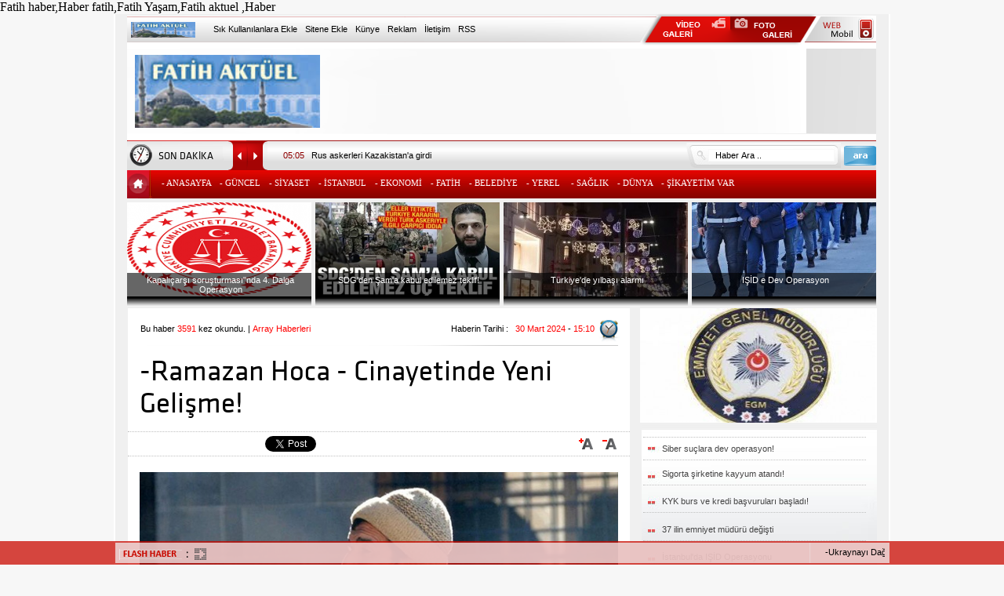

--- FILE ---
content_type: text/html; charset=UTF-8
request_url: https://www.fatihaktuel.com/-haberleri--ramazan-hoca---cinayetinde-yeni-gelisme-150795.html
body_size: 15328
content:
<!DOCTYPE html PUBLIC "-//W3C//DTD XHTML 1.0 Transitional//EN" "http://www.w3.org/TR/xhtml1/DTD/xhtml1-transitional.dtd">
<html xmlns="http://www.w3.org/1999/xhtml" xml:lang="tr" xmlns:fb="http://www.facebook.com/2008/fbml" itemtype="http://schema.org/NewsArticle" itemid="http://www.fatihaktuel.com/-haberleri--ramazan-hoca---cinayetinde-yeni-gelisme-150795.html" >
<head prefix="og: http://ogp.me/ns# fb: http://ogp.me/ns/fb# article: http://ogp.me/ns/article#"> 
<meta http-equiv="Content-Type" content="text/html; charset=utf-8" />
<title>-Ramazan Hoca - Cinayetinde Yeni Gelişme! - Fatih Aktüel</title>

<meta name="description" content="İstanbul Cumhuriyet Başsavcılığı, Cerrahpaşa Mahallesi Kocamustafapaşa Caddesi'nde &ccedil;ay ocağı işleten Ramazan Pişkin'in, 31 Ocak'ta iş yeri" />
<meta name="keywords" content="-Ramazan, Hoca, -, Cinayetinde, Yeni, Gelişme!" />
<meta name="Copyright" content="Copyright Fatih Aktüel" />
<meta name="robots" content="index, follow" />
<meta name="content-language" content="tr" />
<meta name="content-language" content="tr-TR" />

<meta http-equiv="Pragma" content="no-cache" />
<meta http-equiv="Expires" content="-1" />
<meta http-equiv="cache-control" content="no-cache" />
<meta http-equiv="Refresh" content="300" />

<meta property="og:locale" content="tr_TR"/>
<meta property="og:title" content="-Ramazan Hoca - Cinayetinde Yeni Gelişme! - Fatih Aktüel" />
<meta property="og:type" content="article" />
<meta property="og:url" content="http://www.fatihaktuel.com/-haberleri--ramazan-hoca---cinayetinde-yeni-gelisme-150795.html" />
<meta property="og:site_name" content="Fatih Aktüel" />
<meta property="og:description" content="İstanbul Cumhuriyet Başsavcılığı, Cerrahpaşa Mahallesi Kocamustafapaşa Caddesinde &ccedilay ocağı işleten Ramazan Pişkinin, 31 Ocakta iş yeri" />
<meta property="og:image" content="https://www.fatihaktuel.com/images/news/2024-04-01--ramazan-hoca---cinayetinde-yeni-gelisme.jpg" />

<link rel="image_src" href="https://www.fatihaktuel.com/images/news/2024-04-01--ramazan-hoca---cinayetinde-yeni-gelisme.jpg" />
<link rel="canonical" href="http://www.fatihaktuel.com/-haberleri--ramazan-hoca---cinayetinde-yeni-gelisme-150795.html" />
<link rel="alternate" type="application/rss+xml" title="RSS servisi" href="https://www.fatihaktuel.com/rss.xml" />
<link rel="shortcut icon" href="https://www.fatihaktuel.com/favicon.ico" />
<link rel="stylesheet" media="screen" type="text/css" href="https://www.fatihaktuel.com/style.css" />
Fatih haber,Haber fatih,Fatih Yaşam,Fatih aktuel ,Haber<script language="javascript" type="text/javascript" src="https://www.fatihaktuel.com/script/script.js"></script>
<script type="text/javascript">
	var mn_speed = 8000;
	var bl_speed = 120;
	var gc_speed = 4000;
	var catesayi = 11;
	var animason = 1;
</script>
<script language="javascript" type="text/javascript">function blockError(){return true;} window.onerror = blockError;</script>
</head>
<body><div align="center">
<div class="header">
	<div class="clr"></div>
	<div style="position: absolute; top: 52px; left: 25px; z-index: 2;">
		<h1 style="margin: 0px 0px 0px 0px;"><a href="https://www.fatihaktuel.com/"><img src="https://www.fatihaktuel.com/images/main/logo.png" height="93" width="236" border="0" alt="Fatih Aktüel" /></a></h1>
	</div>
	<div class="banner_list">
		<div style="position: absolute; top: 3px; left: 15px; width: 675px; height: 33px; background: url(https://www.fatihaktuel.com/images/main/top1.png); z-index: 1;">
			<div style="position: relative; width: 90px; float: left; top: 7px; left: 5px; z-index: 2;"><img src="https://www.fatihaktuel.com/images/main/logo2.png" height="20" width="82" border="0" alt="Fatih Aktüel" /></div>
			<div style="position: relative; float: left; left: 20px; top: 10px; z-index: 2; font-size: 8pt; font-family: Arial; color: #000;"><a href="javascript:bookmarksite('-Ramazan Hoca - Cinayetinde Yeni Gelişme! - Fatih', 'http://fatihaktuel.com/');">Sık Kullanılanlara Ekle</a></div>
			<div style="position: relative; float: left; padding-left: 30px; top: 10px; z-index: 2; font-size: 8pt; font-family: Arial; color: #000;"><a href="#" onclick="pencere()">Sitene Ekle</a></div>
			<div style="position: relative; float: left; padding-left: 10px; top: 10px; z-index: 2; font-size: 8pt; font-family: Arial; color: #000;"><a href="https://www.fatihaktuel.com/Kunye">Künye</a></div>
			<div style="position: relative; float: left; padding-left: 10px; top: 10px; z-index: 2; font-size: 8pt; font-family: Arial; color: #000;"><a href="https://www.fatihaktuel.com/Iletisim">Reklam</a></div>
			<div style="position: relative; float: left; padding-left: 10px; top: 10px; z-index: 2; font-size: 8pt; font-family: Arial; color: #000;"><a href="https://www.fatihaktuel.com/Iletisim">İletişim</a></div>
			<div style="position: relative; float: left; padding-left: 10px; top: 10px; z-index: 2; font-size: 8pt; font-family: Arial; color: #000;"><a href="https://www.fatihaktuel.com/rss.xml">RSS</a></div>
		</div>
	</div>
	<div style="position: absolute; top: -1px; left: 669px; width: 115px; height: 41px; z-index: 1;"><a href="https://www.fatihaktuel.com/Video-Galeri" title="Video Galeri"><img src="https://www.fatihaktuel.com/images/main/video_galeri.png" alt="Video Galeri" border="0" width="115" height="41" /></a></div>
	<div style="position: absolute; top: -1px; left: 784px; width: 111px; height: 41px; z-index: 1;"><a href="https://www.fatihaktuel.com/Foto-Galeri" title="Foto Galeri"><img src="https://www.fatihaktuel.com/images/main/foto_galeri.png" alt="Foto Galeri" border="0" width="111" height="41" /></a></div>
	<div style="position: absolute; top: 3px; left: 878px; width: 92px; height: 33px; z-index: 1;"><a href="https://www.fatihaktuel.com/m" title="Mobil"><img src="https://www.fatihaktuel.com/images/main/mobil.png" alt="Web Mobil" border="0" width="92" height="33" /></a></div>
	<div style="position: absolute; top: 2px; left: 15px; width: 955px; height: 200px; background: #FFF; z-index: 0;">
	<div style="position: absolute; top: 34px; left: 0px; width: 955px; height: 146px; background: url(https://www.fatihaktuel.com/images/main/banner_bg.png); z-index: 99;"></div>
	<div style="position: absolute; top: 52px; right: 0px; z-index: 999;">
			</div>
	</div>
	<div class="ust_son">
		<div style="position: relative; float: left; width: 129px; height: 38px; background: url(https://www.fatihaktuel.com/images/main/ust_son_1.png);">
			<div style="position: absolute; left: 3px;  top: 5px; width: 29px; height: 28px; background: url(https://www.fatihaktuel.com/images/main/saat.png);"></div>
			<div style="position: absolute; left: 40px; top: 13px; width: 75px; height: 38px; font-size: 10pt; font-family: X-Font;">
				SON DAKİKA</div>
		</div>
		<div style="position: relative; float: left; width: 826px; height: 38px; background: url(https://www.fatihaktuel.com/images/main/ust_son_4.png);">
			<div id="sonslider">
			<ul>
				<li><a href="https://www.fatihaktuel.com/guncel-haberleri-26-terorist-etkisiz-hale-getirildi-148850.html"><font color="#8f0101">05:29</font></a> &nbsp; <a href="https://www.fatihaktuel.com/guncel-haberleri-26-terorist-etkisiz-hale-getirildi-148850.html"><font color="#000000"> 26 terörist etkisiz hale getirildi</font></a> &nbsp; </li><li><a href="https://www.fatihaktuel.com/guncel-haberleri-rus-askerleri-kazakistana-girdi-148663.html"><font color="#8f0101">05:05</font></a> &nbsp; <a href="https://www.fatihaktuel.com/guncel-haberleri-rus-askerleri-kazakistana-girdi-148663.html"><font color="#000000">Rus askerleri Kazakistan'a girdi</font></a> &nbsp; </li><li><a href="https://www.fatihaktuel.com/guncel-haberleri-hudut-kartallari-12si-terorist-16-kisiyi-yakaladi-148574.html"><font color="#8f0101">05:07</font></a> &nbsp; <a href="https://www.fatihaktuel.com/guncel-haberleri-hudut-kartallari-12si-terorist-16-kisiyi-yakaladi-148574.html"><font color="#000000">Hudut Kartalları 12'si terörist 16 kişiyi yakaladı!</font></a> &nbsp; </li><li><a href="https://www.fatihaktuel.com/-haberleri-acik-ogretim-sinavlariyla-ilgili-son-dakika-karari-148549.html"><font color="#8f0101">05:09</font></a> &nbsp; <a href="https://www.fatihaktuel.com/-haberleri-acik-ogretim-sinavlariyla-ilgili-son-dakika-karari-148549.html"><font color="#000000">Açık öğretim sınavlarıyla ilgili son dakika kararı</font></a> &nbsp; </li><li><a href="https://www.fatihaktuel.com/dunya-haberleri-afganistanda-camiye-bombali-saldiri-148493.html"><font color="#8f0101">06:48</font></a> &nbsp; <a href="https://www.fatihaktuel.com/dunya-haberleri-afganistanda-camiye-bombali-saldiri-148493.html"><font color="#000000">Afganistan'da camiye bombalı saldırı!</font></a> &nbsp; </li><li><a href="https://www.fatihaktuel.com/guncel-haberleri-hdp-saldirgani-tutuklandi-148293.html"><font color="#8f0101">12:45</font></a> &nbsp; <a href="https://www.fatihaktuel.com/guncel-haberleri-hdp-saldirgani-tutuklandi-148293.html"><font color="#000000">HDP Saldırganı Tutuklandı</font></a> &nbsp; </li><li><a href="https://www.fatihaktuel.com/-haberleri-iran-nukleer-zenginlestirme-programina-basladi-148198.html"><font color="#8f0101">20:06</font></a> &nbsp; <a href="https://www.fatihaktuel.com/-haberleri-iran-nukleer-zenginlestirme-programina-basladi-148198.html"><font color="#000000">İran nükleer zenginleştirme programına başladı!</font></a> &nbsp; </li><li><a href="https://www.fatihaktuel.com/guncel-haberleri-borsa-istanbul-da-kritik-aciga-satis-karari-148178.html"><font color="#8f0101">11:52</font></a> &nbsp; <a href="https://www.fatihaktuel.com/guncel-haberleri-borsa-istanbul-da-kritik-aciga-satis-karari-148178.html"><font color="#000000">Borsa İstanbul da Kritik açığa satış kararı!</font></a> &nbsp; </li><li><a href="https://www.fatihaktuel.com/guncel-haberleri-otobuslerde-yuzde-5-koltuk-sinirlamasi-kaldirildi-148135.html"><font color="#8f0101">11:34</font></a> &nbsp; <a href="https://www.fatihaktuel.com/guncel-haberleri-otobuslerde-yuzde-5-koltuk-sinirlamasi-kaldirildi-148135.html"><font color="#000000">Otobüslerde yüzde 50 koltuk sınırlaması kaldırıldı</font></a> &nbsp; </li><li><a href="https://www.fatihaktuel.com/guncel-haberleri-selcuktan-okullarla-ilgili-flas-aciklama-148093.html"><font color="#8f0101">15:46</font></a> &nbsp; <a href="https://www.fatihaktuel.com/guncel-haberleri-selcuktan-okullarla-ilgili-flas-aciklama-148093.html"><font color="#000000">Selçuk'tan okullarla ilgili flaş açıklama!</font></a> &nbsp; </li><li><a href="https://www.fatihaktuel.com/guncel-haberleri-cobanbeyde--bombali-teror-saldirisi-148058.html"><font color="#8f0101">14:28</font></a> &nbsp; <a href="https://www.fatihaktuel.com/guncel-haberleri-cobanbeyde--bombali-teror-saldirisi-148058.html"><font color="#000000">Çobanbey'de  bombalı terör saldırısı</font></a> &nbsp; </li><li><a href="https://www.fatihaktuel.com/-haberleri-pkknin-sozde-lojistik-sorumlusu-turkiyeye-getirildi-148044.html"><font color="#8f0101">15:52</font></a> &nbsp; <a href="https://www.fatihaktuel.com/-haberleri-pkknin-sozde-lojistik-sorumlusu-turkiyeye-getirildi-148044.html"><font color="#000000">PKK'nın sözde lojistik sorumlusu Türkiye'ye getirildi</font></a> &nbsp; </li><li><a href="https://www.fatihaktuel.com/istanbul-haberleri-besiktas-ve-sariyer-e-toplanti-gosteri-yasagi-getirildi.-148009.html"><font color="#8f0101">11:41</font></a> &nbsp; <a href="https://www.fatihaktuel.com/istanbul-haberleri-besiktas-ve-sariyer-e-toplanti-gosteri-yasagi-getirildi.-148009.html"><font color="#000000">Beşiktaş ve Sarıyer e Toplantı Gösteri Yasağı Getirildi.</font></a> &nbsp; </li><li><a href="https://www.fatihaktuel.com/guncel-haberleri-kilicdaroglu-hakkinda-suc-duyurusu-147999.html"><font color="#8f0101">15:50</font></a> &nbsp; <a href="https://www.fatihaktuel.com/guncel-haberleri-kilicdaroglu-hakkinda-suc-duyurusu-147999.html"><font color="#000000">KILIÇDAROĞLU HAKKINDA SUÇ DUYURUSU</font></a> &nbsp; </li><li><a href="https://www.fatihaktuel.com/guncel-haberleri-kandilliden-istanbul-icin-son-dakika-uyarisi-147997.html"><font color="#8f0101">15:44</font></a> &nbsp; <a href="https://www.fatihaktuel.com/guncel-haberleri-kandilliden-istanbul-icin-son-dakika-uyarisi-147997.html"><font color="#000000">Kandilli'den İstanbul için son dakika uyarısı</font></a> &nbsp; </li>			</ul>
			</div>
			<form action="https://www.fatihaktuel.com/Arama" method="post">
				<div style="position: absolute; top: 3px; right: 45px; width: 197px; height: 32px; background: url(https://www.fatihaktuel.com/images/main/ara_ic.png); z-index:99;">
					<input id="arama" type="text" onblur="if(this.value=='') this.value='  Haber Ara ..';" onfocus="if(this.value=='  Haber Ara ..') this.value='';" value="  Haber Ara .." name="arama" style="position: absolute; width: 155px; top: 8px; left: 28px; font-size: 8pt; font-family: Arial; color:#000; border: 1px solid #f9f9f9;" x-webkit-speech="x-webkit-speech" />
				</div>
				<div style="position: absolute; top: 7px; right: 0px; width: 41px; height: 25px; z-index: 100;"><input type="submit" value=" " style="width: 41px; height: 25px; border: 0px solid #f8f8f8; background: url(https://www.fatihaktuel.com/images/main/ara.png);" /></div>
			</form>
		</div>
	</div>

	<div class="menu">
	<div class="menu_home"><a href="https://www.fatihaktuel.com//Anasayfa"><img src="https://www.fatihaktuel.com/images/main/home.png" border="0" width="32" height="36" alt="Anasayfa" /></a></div>
		<ul id="menu">
			<li><div id="ilkcat"><a href="./">- ANASAYFA&nbsp;</a></div>
			
				<li><div id="ilkcat"><a href="https://www.fatihaktuel.com/guncel-haberleri" onmouseover="menuliste398('guncel')">- GÜNCEL&nbsp;</a></div>
					<div id="dropdown">
					<ul>
						<li id="icmenu">
						<script>function menuliste398(parametre){$.ajax({type:"POST",url:"/moduller/menulist.php",cache:false,data:"veri="+parametre,success:function(menuliste){$("#listsonuc398").html(menuliste);}});}</script>
						<div id="listsonuc398"></div>
						</li>
					</ul>
					</div>
				</li>
				
				<li><div id="ilkcat"><a href="https://www.fatihaktuel.com/siyaset-haberleri" onmouseover="menuliste390('siyaset')">- SİYASET&nbsp;</a></div>
					<div id="dropdown">
					<ul>
						<li id="icmenu">
						<script>function menuliste390(parametre){$.ajax({type:"POST",url:"/moduller/menulist.php",cache:false,data:"veri="+parametre,success:function(menuliste){$("#listsonuc390").html(menuliste);}});}</script>
						<div id="listsonuc390"></div>
						</li>
					</ul>
					</div>
				</li>
				
				<li><div id="ilkcat"><a href="https://www.fatihaktuel.com/istanbul-haberleri" onmouseover="menuliste364('istanbul')">- İSTANBUL&nbsp;</a></div>
					<div id="dropdown">
					<ul>
						<li id="icmenu">
						<script>function menuliste364(parametre){$.ajax({type:"POST",url:"/moduller/menulist.php",cache:false,data:"veri="+parametre,success:function(menuliste){$("#listsonuc364").html(menuliste);}});}</script>
						<div id="listsonuc364"></div>
						</li>
					</ul>
					</div>
				</li>
				
				<li><div id="ilkcat"><a href="https://www.fatihaktuel.com/ekonomi-haberleri" onmouseover="menuliste430('ekonomi')">- EKONOMİ&nbsp;</a></div>
					<div id="dropdown">
					<ul>
						<li id="icmenu">
						<script>function menuliste430(parametre){$.ajax({type:"POST",url:"/moduller/menulist.php",cache:false,data:"veri="+parametre,success:function(menuliste){$("#listsonuc430").html(menuliste);}});}</script>
						<div id="listsonuc430"></div>
						</li>
					</ul>
					</div>
				</li>
				
				<li><div id="ilkcat"><a href="https://www.fatihaktuel.com/fatih-haberleri" onmouseover="menuliste409('fatih')">- FATİH&nbsp;</a></div>
					<div id="dropdown">
					<ul>
						<li id="icmenu">
						<script>function menuliste409(parametre){$.ajax({type:"POST",url:"/moduller/menulist.php",cache:false,data:"veri="+parametre,success:function(menuliste){$("#listsonuc409").html(menuliste);}});}</script>
						<div id="listsonuc409"></div>
						</li>
					</ul>
					</div>
				</li>
				
				<li><div id="ilkcat"><a href="https://www.fatihaktuel.com/belediye-haberleri" onmouseover="menuliste353('belediye')">- BELEDİYE&nbsp;</a></div>
					<div id="dropdown">
					<ul>
						<li id="icmenu">
						<script>function menuliste353(parametre){$.ajax({type:"POST",url:"/moduller/menulist.php",cache:false,data:"veri="+parametre,success:function(menuliste){$("#listsonuc353").html(menuliste);}});}</script>
						<div id="listsonuc353"></div>
						</li>
					</ul>
					</div>
				</li>
				
				<li><div id="ilkcat"><a href="https://www.fatihaktuel.com/yerel-haberleri" onmouseover="menuliste357('yerel')">- YEREL &nbsp;</a></div>
					<div id="dropdown">
					<ul>
						<li id="icmenu">
						<script>function menuliste357(parametre){$.ajax({type:"POST",url:"/moduller/menulist.php",cache:false,data:"veri="+parametre,success:function(menuliste){$("#listsonuc357").html(menuliste);}});}</script>
						<div id="listsonuc357"></div>
						</li>
					</ul>
					</div>
				</li>
				
				<li><div id="ilkcat"><a href="https://www.fatihaktuel.com/saglik-haberleri" onmouseover="menuliste373('saglik')">- SAĞLIK&nbsp;</a></div>
					<div id="dropdown">
					<ul>
						<li id="icmenu">
						<script>function menuliste373(parametre){$.ajax({type:"POST",url:"/moduller/menulist.php",cache:false,data:"veri="+parametre,success:function(menuliste){$("#listsonuc373").html(menuliste);}});}</script>
						<div id="listsonuc373"></div>
						</li>
					</ul>
					</div>
				</li>
				
				<li><div id="ilkcat"><a href="https://www.fatihaktuel.com/dunya-haberleri" onmouseover="menuliste431('dunya')">- DÜNYA&nbsp;</a></div>
					<div id="dropdown">
					<ul>
						<li id="icmenu">
						<script>function menuliste431(parametre){$.ajax({type:"POST",url:"/moduller/menulist.php",cache:false,data:"veri="+parametre,success:function(menuliste){$("#listsonuc431").html(menuliste);}});}</script>
						<div id="listsonuc431"></div>
						</li>
					</ul>
					</div>
				</li>
				
				<li><div id="ilkcat"><a href="https://www.fatihaktuel.com/sikayetim-var-haberleri" onmouseover="menuliste432('sikayetim-var')">- ŞİKAYETİM VAR&nbsp;</a></div>
					<div id="dropdown">
					<ul>
						<li id="icmenu">
						<script>function menuliste432(parametre){$.ajax({type:"POST",url:"/moduller/menulist.php",cache:false,data:"veri="+parametre,success:function(menuliste){$("#listsonuc432").html(menuliste);}});}</script>
						<div id="listsonuc432"></div>
						</li>
					</ul>
					</div>
				</li>
						</ul>
	</div>
</div>
</div>

<script type="text/javascript"> var cat_limit  = catesayi; </script>
<div align="center">
	<div class="ozel_haber">
	<div style="position: absolute; left: 15px;">
				<div class="ozeller">
			<div><a href="https://www.fatihaktuel.com/guncel-haberleri-kapalicarsi-sorusturmasinda--4.-dalga-operasyon-151333.html"><img src="https://www.fatihaktuel.com/imgOzelResim-2026-01-06-kapalicarsi-sorusturmasinda--4.-dalga-operasyon-.jpg" alt="Kapalıçarşı soruşturması"nda  4. Dalga Operasyon " width="235" height="120" border="0" /></a></div>
			<div><img src="https://www.fatihaktuel.com/images/main/ozel_alt.png" alt="Özel Alt" width="235" height="13" border="0" /></div>
			<div class="ust_ozel">
				<a href="https://www.fatihaktuel.com/guncel-haberleri-kapalicarsi-sorusturmasinda--4.-dalga-operasyon-151333.html">Kapalıçarşı soruşturması"nda  4. Dalga Operasyon </a>
			</div>
		</div>
				<div class="ozeller">
			<div><a href="https://www.fatihaktuel.com/guncel-haberleri-sdgden-sama-kabul-edilemez-teklif-151329.html"><img src="https://www.fatihaktuel.com/imgOzelResim-2026-01-03-sdgden-sama-kabul-edilemez-teklif-.jpg" alt="SDG'den Şam'a kabul edilemez teklif! " width="235" height="120" border="0" /></a></div>
			<div><img src="https://www.fatihaktuel.com/images/main/ozel_alt.png" alt="Özel Alt" width="235" height="13" border="0" /></div>
			<div class="ust_ozel">
				<a href="https://www.fatihaktuel.com/guncel-haberleri-sdgden-sama-kabul-edilemez-teklif-151329.html">SDG'den Şam'a kabul edilemez teklif!  </a>
			</div>
		</div>
				<div class="ozeller">
			<div><a href="https://www.fatihaktuel.com/guncel-haberleri-turkiyede-yilbasi-alarmi-151321.html"><img src="https://www.fatihaktuel.com/imgOzelResim-2025-12-30-turkiyede-yilbasi-alarmi.jpg" alt="Türkiye'de yılbaşı alarmı" width="235" height="120" border="0" /></a></div>
			<div><img src="https://www.fatihaktuel.com/images/main/ozel_alt.png" alt="Özel Alt" width="235" height="13" border="0" /></div>
			<div class="ust_ozel">
				<a href="https://www.fatihaktuel.com/guncel-haberleri-turkiyede-yilbasi-alarmi-151321.html">Türkiye'de yılbaşı alarmı </a>
			</div>
		</div>
				<div class="ozeller">
			<div><a href="https://www.fatihaktuel.com/guncel-haberleri-isid-e-dev-operasyon-151316.html"><img src="https://www.fatihaktuel.com/imgOzelResim-2025-12-25-isid-e-dev-operasyon.jpg" alt="IŞİD e Dev Operasyon" width="235" height="120" border="0" /></a></div>
			<div><img src="https://www.fatihaktuel.com/images/main/ozel_alt.png" alt="Özel Alt" width="235" height="13" border="0" /></div>
			<div class="ust_ozel">
				<a href="https://www.fatihaktuel.com/guncel-haberleri-isid-e-dev-operasyon-151316.html">IŞİD e Dev Operasyon </a>
			</div>
		</div>
			</div>
	</div>
</div>
<div align="center">
<div id="center">
									<div style="position: relative; width: 640px; float: left; margin-left: 16px;">
					<div id="fb-root"></div>

<script>(function(d, s, id) {
  var js, fjs = d.getElementsByTagName(s)[0];
  if (d.getElementById(id)) return;
  js = d.createElement(s); js.id = id;
  js.src = "//connect.facebook.net/tr_TR/all.js#xfbml=1";
  fjs.parentNode.insertBefore(js, fjs);
}(document, 'script', 'facebook-jssdk'));</script>
<div class="detay_ust_1">
	<div class="anasayfadon">Bu haber <font color="#FF0000">3591</font> kez okundu. | <font style="font-family: Arial; font-size: 11px; color: #FF0000;">Array Haberleri</font></b></div>
	<div class="detay_tarih"><strong><font color="#000">Haberin Tarihi : </font>&nbsp; </strong> 30 Mart 2024 <font color="#000">-</font> 15:10</div>
	<div class="detay_tarih_icon"></div>
	<div class="detay_cubuk"></div>
</div>

<div class="detay_ust_2">
	<h3 class="detay_title">-Ramazan Hoca - Cinayetinde Yeni Gelişme!</h3>
</div>

<div class="detay_ust_3">
	<div class="detay_facebook"><div class="fb-like" data-send="true" data-layout="button_count" data-width="100" data-show-faces="true"></div></div>
	<div class="detay_twitter"><a href="https://twitter.com/share" class="twitter-share-button">Tweet</a><script>!function(d,s,id){var js,fjs=d.getElementsByTagName(s)[0];if(!d.getElementById(id)){js=d.createElement(s);js.id=id;js.src="//platform.twitter.com/widgets.js";fjs.parentNode.insertBefore(js,fjs);}}(document,"script","twitter-wjs");</script></div>
	<div class="detay_arti"><a onclick="degistir('icerik',  '4');"><img src="https://www.fatihaktuel.com/images/main/arti.png" border="0" width="18" height="14" alt="Büyüt" /></a></div>
	<div class="detay_eksi"><a onclick="degistir('icerik', '-1');"><img src="https://www.fatihaktuel.com/images/main/eksi.png" border="0" width="18" height="14" alt="Küçült" /></a></div>
</div>

<div id="icerik" style="font-size: 9pt;" class="detay_icerik">
		<img style="padding-bottom: 10px;" src="https://www.fatihaktuel.com/images/news/2024-04-01--ramazan-hoca---cinayetinde-yeni-gelisme.jpg" border="0" width="610" height="330" alt="-Ramazan Hoca - Cinayetinde Yeni" />
	<div class="detay_img">
	</div>
<div class='detay_spot'>Ramazan Pişkin'i, Fatih'te işlettiği çay ocağında şehid edilmesi ile ilgili tutuklanan Erkan Baykut hakkında iddianame hazırlandı.</div><hr /><p>İstanbul Cumhuriyet Başsavcılığı, Cerrahpaşa Mahallesi Kocamustafapaşa Caddesi'nde &ccedil;ay ocağı işleten Ramazan Pişkin'in, 31 Ocak'ta iş yerinde uğradığı bı&ccedil;aklı saldırıda &ouml;ld&uuml;r&uuml;lmesine ilişkin tutuklanan Erkan Baykut hakkında y&uuml;r&uuml;tt&uuml;ğ&uuml; soruşturmayı tamamladı.</p>
<p>İddianamede, olay g&uuml;n&uuml; polise kesici ve delici alet yaralaması olduğu y&ouml;n&uuml;nde ihbar yapılması &uuml;zerine&nbsp;<span>"Diyarbakırlı Ramazan Hoca'nın Yeri"</span>&nbsp;isimli iş yerine gidildiğinde, Pişkin'in bı&ccedil;akla yaralandığı ve hastaneye kaldırıldığı bilgisi alındığı belirtildi.</p>
<p>Bu kapsamda soruşturma işlemlerine başlandığı aktarılan iddianamede, Pişkin'in kaldırıldığı hastanede hayatını kaybettiği kaydedildi.</p>
<p>İddianamede, konuya ilişkin&nbsp;<span>"bilgi sahibi"</span>&nbsp;sıfatıyla ifadesi alınan İbrahim Başt&uuml;rk'&uuml;n beyanına yer verildi.</p>
<p>Başt&uuml;rk, olay yerinin yan tarafında bulunan eczanede saat 13.40 saatlerinde Diyarbakırlı Ramazan Hoca isimli iş yerinden g&uuml;r&uuml;lt&uuml; geldiğini, kendisinin sesleri kontrol etmek i&ccedil;in buraya gittiği sırada &ccedil;ay ocağının i&ccedil;inden elinde bı&ccedil;ak olan erkek şahsın koşarak ka&ccedil;tığını g&ouml;rd&uuml;ğ&uuml;n&uuml; belirtti.</p>
<p>İddianamede, incelenen g&uuml;venlik kamerası g&ouml;r&uuml;nt&uuml;lerine g&ouml;re olay yerinden ka&ccedil;an sanık Erkan Baykut'un toplu taşıma aracı kullanarak Beyoğlu'ndaki ikametine gittiği, adrese giden polis ekiplerinin sanığı evinin banyosunda saklanırken yakaladığı kaydedildi.</p>
<p><img src="https://i12.haber7.net//haber/haber7/photos/2024/13/ZsWtL_1711719037_6218.jpeg" alt="" /></p>
<p><span>PİŞKİN'İ AFGAN UYRUKLU KİŞİ SANDIĞINI İLERİ S&Uuml;RM&Uuml;ŞT&Uuml;</span></p>
<p>İddianamede, sanık Baykut'un polis merkezinde alınan ifadesinde, maktul Pişkin'i tanımadığını, Saboor Muradı ismiyle tanıdığı kişi zannettiğini, bu kişinin de uyuşturucu satan, cinsel istismarda bulunan biri olduğunu ileri s&uuml;rd&uuml;.</p>
<p>Muradı'nın 2017'de babasının yanında herhangi bir resmiyet olmadan &ccedil;alışan kişi olduğunu belirten sanık Baykut, bu s&uuml;re zarfında Muradı'nın Zeytinburnu'nda bir adreste kardeşleri ve Afgan uyruklu başka şahıslarla birlikte yaşadığını kaydetti.</p>
<p>Sanık Baykut, kendisinin de babasının yanına &ccedil;alışmaya gittiği i&ccedil;in bu kişilerle tanıştığını, bu şahısların kendisini evlerinde ağırladıklarını ve uyuşturucu verdiklerini iddia etti.</p>
<p>Bu kişilerin bir akşam yine uyuşturucu verdiklerinde uyanıp kendine geldiğinde karşısında&nbsp;<span>"Deccal"</span>&nbsp;olarak tanımladıkları insan g&ouml;r&uuml;n&uuml;m&uuml;nde bir varlık ile kendisini y&uuml;zleştirdiklerini ileri s&uuml;ren Baykut, bu sırada masada bir adet bı&ccedil;ak bulunduğunu, bı&ccedil;ağın ucunun kendisine baktığını, bundan dolayı bu kişilerin kendisine bilinci yerinde değilken k&ouml;t&uuml;l&uuml;k yaptığını d&uuml;ş&uuml;nd&uuml;ğ&uuml;n&uuml; savundu.</p>
<p>Sanık Baykut, bu kişilerin yanında uyuduğu zamanların sonrasında kendi bedeninde birtakım farklılıklar g&ouml;rd&uuml;ğ&uuml;n&uuml;, şahısların kendisini uyutup cinsel saldırıda bulunduklarını anladığını iddia ederek, bu durumu anladıktan sonra bu kişilerden uzaklaştığını, ancak bu olayları ailesi ya da adli makamlarla paylaşmadığını s&ouml;yledi.</p>

<p><span>PİŞKİN'İ İLK KEZ SOSYAL MEDYADA G&Ouml;RM&Uuml;Ş</span></p>
<p>Bu kişilerin r&uuml;yalarına girip kendisini yanlarına &ccedil;ekmeye &ccedil;alıştıklarını savunan sanık Baykut, bu s&uuml;recin kendisini Kur'an-ı Kerim'e verip inancını g&uuml;&ccedil;lendirmesiyle son bulduğunu, bu şahıslarla yakınlığının ise 2017'den 2021'e kadar s&uuml;rd&uuml;ğ&uuml;n&uuml; anlattı.</p>
<p>Baykut, 2021'den itibaren Muradı isimli şahsı g&ouml;rmediğini ancak Ramazan Pişkin'i bu kişi olarak bildiğini, Pişkin'i de ilk kez 2021'de sosyal medyadan g&ouml;rd&uuml;ğ&uuml;n&uuml; s&ouml;yledi.</p>
<p>Olaydan iki ay &ouml;nce Pişkin'i Ramazan Hocanın Yeri isimli iş yerinde g&ouml;rd&uuml;ğ&uuml;n&uuml; ve yanına gidip konuştuğunda ilk başta iyi bir hoca olarak d&uuml;ş&uuml;nd&uuml;ğ&uuml;n&uuml; aktaran Baykut, ancak sohbetin devamında bu şahsın aslında Saboor Muradı olduğunu anladığını savundu.</p>
<p>Baykut, bunun &uuml;zerine Muradı'nın kendisine ge&ccedil;mişte verdiği zararları hatırladığını kaydederek, olay g&uuml;n&uuml; Kasımpaşa'daki evinden &ccedil;ıkarak maktul&uuml;n iş yerine gittiğini, niyetinin Pişkin'e taş atıp yaralamak olduğunu belirtti.</p>
<p>İş yerine geldiğinde tek başına sandalyede oturan Pişkin'in ayağa kalktığını belirten Baykut, Pişkin'in, Muradı olduğunu hissetmesiyle kendinden ge&ccedil;erek taş fırlattığını, maktul&uuml;n &uuml;zerine gelmesiyle kendisine zarar verebileceğini d&uuml;ş&uuml;nerek bı&ccedil;akla yaraladığını ve olay yerinden ka&ccedil;tığını anlattı.</p>
<p>HABER7</p>
<p>Ramazan Hoca , Cinayet , iDDANAME&nbsp;</p><br><br><br><br>	<div align="center" style="padding-bottom: 10px;">
		</div>
</div>
<div style="clear:both;"></div>

<div class="detay_alti">
	<div class="eposta"><a target="_blank" href="http://www.printfriendly.com/print/?url=http://www.fatihaktuel.com/-haberleri--ramazan-hoca---cinayetinde-yeni-gelisme-150795.html"><img src="https://www.fatihaktuel.com/images/main/eposta.png" border="0" width="35" alt="E-Posta ile Yolla" /></a></div>
	<div class="yazdir"><a onclick="AlanYazdir()"><img src="https://www.fatihaktuel.com/images/main/yazdir.png" border="0" width="35" alt="Sayfayı Yazdır" /></a></div>

	<div class="sosyal">Sosyal Paylaşım</div>
	<div class="sosyal_cubuk_1"></div>
	<div class="sosyal_cubuk_2"></div>
	<div class="facebook"><a title="Facebook" rel="external" target="_blank" href="http://www.facebook.com/sharer.php?u=http://www.fatihaktuel.com/-haberleri--ramazan-hoca---cinayetinde-yeni-gelisme-150795.html"><img src="https://www.fatihaktuel.com/images/main/facebook_cloud.png" border="0" width="23" alt="Facebook" /></a></div>
	<div class="twitter"><a title="Twitter" rel="external" target="_blank" href="http://twitter.com/home?status=http://www.fatihaktuel.com/-haberleri--ramazan-hoca---cinayetinde-yeni-gelisme-150795.html"><img src="https://www.fatihaktuel.com/images/main/twitter_cloud.png" border="0" width="23" alt="Twitter" /></a></div>
	<div class="delicious"><a title="Google" rel="external" target="_blank" href="http://www.google.com/bookmarks/mark?op=edit&amp;bkmk=http://www.fatihaktuel.com/-haberleri--ramazan-hoca---cinayetinde-yeni-gelisme-150795.html"><img src="https://www.fatihaktuel.com/images/main/google.png" border="0" width="23" alt="Google" /></a></div>
	<div class="technorati"><a title="MySpace" rel="external" target="_blank" href="http://www.myspace.com/Modules/PostTo/Pages/?l=3&amp;u=http://www.fatihaktuel.com/-haberleri--ramazan-hoca---cinayetinde-yeni-gelisme-150795.html"><img src="https://www.fatihaktuel.com/images/main/bing.png" border="0" width="23" alt="Blogger" /></a></div>
	<div class="myspace"><a title="Yahoo" rel="external" target="_blank" href="http://myweb2.search.yahoo.com/myresults/bookmarklet?&amp;u=http://www.fatihaktuel.com/-haberleri--ramazan-hoca---cinayetinde-yeni-gelisme-150795.html"><img src="https://www.fatihaktuel.com/images/main/tumbir.png" border="0" width="23" alt="Tumbir" /></a></div>
</div>

<div class="etiket" style="background: url(https://www.fatihaktuel.com/images/main/etiket.png);">
	<div class="etiket_title"><strong>Etiketler : </strong></div>
	<div class="etiketler">
	<a href='https://www.fatihaktuel.com/Etiket-Ramazan Hoca , Cinayet , iDDANAME.html'>Ramazan Hoca , Cinayet , iDDANAME</a> </div>
</div>

<div style="position: relative; background: #FFF;">
<div id="fb-root"></div>
<script>(function(d, s, id) {
  var js, fjs = d.getElementsByTagName(s)[0];
  if (d.getElementById(id)) return;
  js = d.createElement(s); js.id = id;
  js.src = "//connect.facebook.net/tr_TR/all.js#xfbml=1";
  fjs.parentNode.insertBefore(js, fjs);
}(document, 'script', 'facebook-jssdk'));</script>

<div class="fb-comments" data-href="https://www.fatihaktuel.com/-haberleri--ramazan-hoca---cinayetinde-yeni-gelisme-150795.html" data-width="640" data-numposts="5" data-colorscheme="light"></div>
</div>


<form action="/Yorum-Ekle" method="post" name="myform" id="formyorum">
<input type="hidden" value="150795" name="haberid">
<input type="hidden" value="https://www.fatihaktuel.com/-haberleri--ramazan-hoca---cinayetinde-yeni-gelisme-150795.html" name="url">
<input type="hidden" value="haber" name="type">
<div class="haberyorum">
	<div class="yorum_cubuk_1"></div>

	<div class="yorum_isim">İsim Soyisim : </div>
	<div class="yorum_isim_text"><input type="text" value="" id="isim" name="isim" /></div>

	<div class="yorum_email">E-Mail : </div>
	<div class="yorum_email_text"><input value="" id="email" name="email" /></div>

	<div class="yorum_cubuk_2"></div>

	<div class="yorum_metni" style="background-image: url(https://www.fatihaktuel.com/images/main/icyorum.png);">
		<textarea name="yorum" id="metinalani" class="yorum_metni_text"></textarea>
	</div>

	<div class="yorumicon"></div>
	<div class="yorum_cubuk_3"></div>
	<div class="uyari" style="background-image: url(https://www.fatihaktuel.com/images/main/uyaribg.png);"></div>
	<div class="uyarimetni"><strong><font color="#b80000">UYARI</font></strong> 
		: Küfür, hakaret, rencide edici cümleler veya imalar, inançlara saldırı 
		içeren, imla kuralları ile yazılmamış, Türkçe karakter kullanılmayan ve 
		tamamı büyük harflerle yazılmış yorumlar onaylanmamaktadır. Ayrıca suç 
		teşkil edecek hakaret içerikli yorumlar hakkında muhatapları tarafından 
		dava açılabilmektedir.</div>
	<div class="uyariimg"><img src="https://www.fatihaktuel.com/images/main/uyari.png" border="0" width="61" height="60" alt="Uyarı" /></div>
	<div class="yorum_cubuk_4"></div>

	<div class="yorumtitle" style="background-image: url(https://www.fatihaktuel.com/images/main/yorumtitle.png);"></div>
	<div class="guvenliyaz">Güvenlik kodu : </div>
	<div class="guvenliimg"><img src="https://www.fatihaktuel.com/function/image.php" /></div>
	<div class="guvenliint"><input type="text" id="guvenlik" name="guvenlik" /></div>

	<div class="yorumgonder"><input type="submit" value="Yorumu Gönder" /></div>
</div>
</form>

<div class="yorumlar">
	<div class="yorum_cubuk_5"></div>
	<div class="yorumlar_ic"><center><span style="margin-left: -45px;">Bu habere 
		ilk yorumu siz yapın.</span></center></div>
	<div class="yorum_cubuk_6"></div>
</div>


<div class="digerlisttitle">
	<div class="digerlisttitlemetin">
		DİĞER HABERLER
	</div>
</div>

<div class="digerlerix" style="text-align: left;">
		<div class="detayblok" style="background: url(https://www.fatihaktuel.com/images/main/cateblok.png);">
		<div class="detayblok_resim"><a href="https://www.fatihaktuel.com/-haberleri-trafik-sigortasi-police-primleri-guncellendi.-151298.html"><img src="https://www.fatihaktuel.com/images/news/2025-12-02-trafik-sigortasi-police-primleri-guncellendi.-.jpg" border="0" alt="Trafik sigortası poliçe primleri güncellendi." width="110" height="81" /></a></div>
		<div class="detayblok_title"><a href="https://www.fatihaktuel.com/-haberleri-trafik-sigortasi-police-primleri-guncellendi.-151298.html">Trafik sigortası poliçe primleri güncellendi.</a></div>
		<div class="detayblok_metin"><a href="https://www.fatihaktuel.com/-haberleri-trafik-sigortasi-police-primleri-guncellendi.-151298.html">Trafikteki ara&ccedil;ların hepsinin zorunlu trafik sigortası poli&ccedil;esi bulunuyor. 3'&uuml;nc&uuml; kişilere karşı verilen zararlar limitler dahilinde trafik sigortasından karşılanıyor ve mağduriyet yaşanmıyor.Zorunlu trafik sigortası primleri Sigorta BilgMerkezivasıtasıylah ay duyuruluyor.&nbsp;
&nbsp;Bu ayki ...</a></div>
		<div class="detayblok_medya"></div>
	</div>
		<div class="detayblok" style="background: url(https://www.fatihaktuel.com/images/main/cateblok.png);">
		<div class="detayblok_resim"><a href="https://www.fatihaktuel.com/-haberleri-bahcelid-en--carpici-aciklamalar-151297.html"><img src="https://www.fatihaktuel.com/images/news/2025-12-02-bahcelid-en--carpoco-aciklamalar.jpg" border="0" alt="Bahçelid en  Çarpıcı Açıklamalar!" width="110" height="81" /></a></div>
		<div class="detayblok_title"><a href="https://www.fatihaktuel.com/-haberleri-bahcelid-en--carpici-aciklamalar-151297.html">Bahçelid en  Çarpıcı Açıklamalar!</a></div>
		<div class="detayblok_metin"><a href="https://www.fatihaktuel.com/-haberleri-bahcelid-en--carpici-aciklamalar-151297.html">MHP Genel Başkanı&nbsp;Devlet Bah&ccedil;eli, T&uuml;rkg&uuml;n gazetesine verdiği r&ouml;portajda, dikkati &ccedil;eken a&ccedil;ıklamalarda bulundu.
&ldquo;Ter&ouml;rs&uuml;z T&uuml;rkiye başarılır olmazsa darbe mekaniği devreye girer&rdquo; iddialarına tepki g&ouml;steren Bah&ccedil;eli, &ldquo;MHP i&ccedil;inden şahsıma darbe yapılacakmış. Demokrasi ...</a></div>
		<div class="detayblok_medya"></div>
	</div>
		<div class="detayblok" style="background: url(https://www.fatihaktuel.com/images/main/cateblok.png);">
		<div class="detayblok_resim"><a href="https://www.fatihaktuel.com/-haberleri-dimitri-den-trump-putin-tuneli-onerisi-151263.html"><img src="https://www.fatihaktuel.com/images/news/2025-10-18-dimitir-den-trump-putin-tuneli-onerisi.jpg" border="0" alt="Dimitri den Trump-Putin tüneli önerisi" width="110" height="81" /></a></div>
		<div class="detayblok_title"><a href="https://www.fatihaktuel.com/-haberleri-dimitri-den-trump-putin-tuneli-onerisi-151263.html">Dimitri den Trump-Putin tüneli önerisi</a></div>
		<div class="detayblok_metin"><a href="https://www.fatihaktuel.com/-haberleri-dimitri-den-trump-putin-tuneli-onerisi-151263.html">Amerika Birleşik Devletleri ile&nbsp;Rusya&rsquo;yı birbirine bağlayacak 112 kilometrelik deniz altı t&uuml;neli &ouml;nerisi g&uuml;ndeme bomba gibi d&uuml;şt&uuml;.
Dikkat &ccedil;eken &ouml;neri Kremlin&rsquo;in yatırım temsilcisi Kirill Dmitriev'den geldi. Dmitriev, projenin Elon Musk&rsquo;ın The ...</a></div>
		<div class="detayblok_medya"></div>
	</div>
		<div class="detayblok" style="background: url(https://www.fatihaktuel.com/images/main/cateblok.png);">
		<div class="detayblok_resim"><a href="https://www.fatihaktuel.com/-haberleri-borc-yapilandirmada-degisiklige-gidildi-151209.html"><img src="https://www.fatihaktuel.com/images/news/2025-07-12-borc-yapilandirmada-degisiklige-gidildi.jpg" border="0" alt="Borç Yapılandırmada değişikliğe gidildi" width="110" height="81" /></a></div>
		<div class="detayblok_title"><a href="https://www.fatihaktuel.com/-haberleri-borc-yapilandirmada-degisiklige-gidildi-151209.html">Borç Yapılandırmada değişikliğe gidildi</a></div>
		<div class="detayblok_metin"><a href="https://www.fatihaktuel.com/-haberleri-borc-yapilandirmada-degisiklige-gidildi-151209.html">Bankacılık D&uuml;zenleme ve Denetleme Kurumu (BDDK), kredi kartı ve ihtiya&ccedil; kredisi yapılandırmalarının kapsamını genişletti.
Kurumdan yapılan a&ccedil;ıklamada, BDDK'nin, bireysel kredi kartları ve ihtiya&ccedil; kredilerinin bor&ccedil; bakiyelerinin 48 ay ile yapılandırılmasını ...</a></div>
		<div class="detayblok_medya"></div>
	</div>
		<div class="detayblok" style="background: url(https://www.fatihaktuel.com/images/main/cateblok.png);">
		<div class="detayblok_resim"><a href="https://www.fatihaktuel.com/-haberleri-sehit-sayisi-12-ye-yukseldi-151196.html"><img src="https://www.fatihaktuel.com/images/news/2025-07-07-sehit-sayisi-12-ye-yukseldi.jpg" border="0" alt="Şehit Sayısı 12 ye Yükseldi" width="110" height="81" /></a></div>
		<div class="detayblok_title"><a href="https://www.fatihaktuel.com/-haberleri-sehit-sayisi-12-ye-yukseldi-151196.html">Şehit Sayısı 12 ye Yükseldi</a></div>
		<div class="detayblok_metin"><a href="https://www.fatihaktuel.com/-haberleri-sehit-sayisi-12-ye-yukseldi-151196.html">T&uuml;rk Silahlı Kuvvetleri'nin Irak'ın kuzeyinde yer alan Pen&ccedil;e-Kilit Harekatı b&ouml;lgesinde bir mağarada y&uuml;r&uuml;t&uuml;len arama/tarama &ccedil;alışmaları sırasında metan gazına maruz kalan 19 askerden 5&rsquo;i hayatını kaybettiği a&ccedil;ıklanmıştı.
Acı haber bug&uuml;n sabah ...</a></div>
		<div class="detayblok_medya"></div>
	</div>
		<div class="detayblok" style="background: url(https://www.fatihaktuel.com/images/main/cateblok.png);">
		<div class="detayblok_resim"><a href="https://www.fatihaktuel.com/-haberleri-ozelden-chp-kurultay-davasinin-ertelenmesine-ilk-tepki-151189.html"><img src="https://www.fatihaktuel.com/images/news/2025-06-30-ozelden-chp-kurultay-davasinin-ertelenmesine-ilk-tepki.jpg" border="0" alt="Özel'den CHP kurultay davasının ertelenmesine ilk tepki" width="110" height="81" /></a></div>
		<div class="detayblok_title"><a href="https://www.fatihaktuel.com/-haberleri-ozelden-chp-kurultay-davasinin-ertelenmesine-ilk-tepki-151189.html">Özel'den CHP kurultay davasının ertelenmesine ilk tepki</a></div>
		<div class="detayblok_metin"><a href="https://www.fatihaktuel.com/-haberleri-ozelden-chp-kurultay-davasinin-ertelenmesine-ilk-tepki-151189.html">Cumhuriyet Halk Partisi'nde (CHP) genel başkan değişiminin yaşandığı kurultaya y&ouml;nelik iptal istemiyle a&ccedil;ılan dava ertelendi. Mahkeme, g&ouml;revsizlik kararına itiraz s&uuml;recinin kesinleşmesinin beklenmesine ve duruşmanın 8 Eyl&uuml;l'e ertelenmesine karar verdi.
"19 ...</a></div>
		<div class="detayblok_medya"></div>
	</div>
		<div class="detayblok" style="background: url(https://www.fatihaktuel.com/images/main/cateblok.png);">
		<div class="detayblok_resim"><a href="https://www.fatihaktuel.com/-haberleri-tehlikeli-sicaklar-bugun-basliyor-151185.html"><img src="https://www.fatihaktuel.com/images/news/2025-06-25-tehlikeli-sicaklar-bugun-basliyor.jpg" border="0" alt="Tehlikeli sıcaklar bugün başlıyor" width="110" height="81" /></a></div>
		<div class="detayblok_title"><a href="https://www.fatihaktuel.com/-haberleri-tehlikeli-sicaklar-bugun-basliyor-151185.html">Tehlikeli sıcaklar bugün başlıyor</a></div>
		<div class="detayblok_metin"><a href="https://www.fatihaktuel.com/-haberleri-tehlikeli-sicaklar-bugun-basliyor-151185.html">Yapılan a&ccedil;ıklamada İstanbul'un farklı b&ouml;lgelerinde sıcaklıkların 37 dereceye kadar y&uuml;kseleceğini bildirildi.&nbsp;AKOM tarafından yapılan a&ccedil;ıklamada, şunlar kaydedildi:
"&Ccedil;arşamba g&uuml;n&uuml;nden cuma g&uuml;n&uuml;ne kadar s&uuml;receği &ouml;ng&ouml;r&uuml;len sıcak hava dalgası nedeniyle, İstanbul'un farklı b&ouml;lgelerinde ...</a></div>
		<div class="detayblok_medya"></div>
	</div>
		<div class="detayblok" style="background: url(https://www.fatihaktuel.com/images/main/cateblok.png);">
		<div class="detayblok_resim"><a href="https://www.fatihaktuel.com/-haberleri-istanbullular-dikkat.15.-da-bazi-metro-hatlar-kapatiliyor-151154.html"><img src="https://www.fatihaktuel.com/images/news/2025-05-31-istanbullular-dikkat.15.-da-bazi-metro-hatlar-kapatiliyor.jpg" border="0" alt="İstanbullular Dikkat.15.00 da Bazı Metro hatlar kapatılıyor" width="110" height="81" /></a></div>
		<div class="detayblok_title"><a href="https://www.fatihaktuel.com/-haberleri-istanbullular-dikkat.15.-da-bazi-metro-hatlar-kapatiliyor-151154.html">İstanbullular Dikkat.15.00 da Bazı Metro hatlar kapatılıyor</a></div>
		<div class="detayblok_metin"><a href="https://www.fatihaktuel.com/-haberleri-istanbullular-dikkat.15.-da-bazi-metro-hatlar-kapatiliyor-151154.html">İstanbul Valiliği'nin aldığı karar doğrultusunda bug&uuml;n saat 15.00 itibarıyla ikinci bir duyuruya kadar M2 Yenikapı-Hacıosman Metro Hattımızın Taksim istasyonu, Şişhane istasyonu İstiklal Caddesi girişi ve F1 Taksim-Kabataş F&uuml;nik&uuml;ler Hattımız ...</a></div>
		<div class="detayblok_medya"></div>
	</div>
		<div class="detayblok" style="background: url(https://www.fatihaktuel.com/images/main/cateblok.png);">
		<div class="detayblok_resim"><a href="https://www.fatihaktuel.com/-haberleri-ingiltere-tecavuzcu-ve-pedofolileri-hadim-edecek-151145.html"><img src="https://www.fatihaktuel.com/images/news/2025-05-27-ingiltere-tecavuzcu-ve-pedofolileri-hadim-edecek.jpg" border="0" alt="İngiltere Tecavüzcü ve pedofolileri Hadım edecek" width="110" height="81" /></a></div>
		<div class="detayblok_title"><a href="https://www.fatihaktuel.com/-haberleri-ingiltere-tecavuzcu-ve-pedofolileri-hadim-edecek-151145.html">İngiltere Tecavüzcü ve pedofolileri Hadım edecek</a></div>
		<div class="detayblok_metin"><a href="https://www.fatihaktuel.com/-haberleri-ingiltere-tecavuzcu-ve-pedofolileri-hadim-edecek-151145.html">Adalet Bakanı Shabana Mahmood&rsquo;un &ouml;nc&uuml;l&uuml;ğ&uuml;nde hazırlanan yeni plana g&ouml;re, pedofiller ve tecav&uuml;zc&uuml;ler kimyasal yollarla hadım edilebilecek.
İlk aşamada İngiltere ve Galler&rsquo;deki 20 cezaevinde uygulanması planlanan programın, &uuml;lke geneline yayılması hedefleniyor.
CİNSEL ...</a></div>
		<div class="detayblok_medya"></div>
	</div>
		<div class="detayblok" style="background: url(https://www.fatihaktuel.com/images/main/cateblok.png);">
		<div class="detayblok_resim"><a href="https://www.fatihaktuel.com/-haberleri-36-ilde-feto-oprasyonu-151138.html"><img src="https://www.fatihaktuel.com/images/news/2025-05-23-36-ilde-feto-oprasyonu-.jpg" border="0" alt="36 İlde Fetö Oprasyonu" width="110" height="81" /></a></div>
		<div class="detayblok_title"><a href="https://www.fatihaktuel.com/-haberleri-36-ilde-feto-oprasyonu-151138.html">36 İlde Fetö Oprasyonu</a></div>
		<div class="detayblok_metin"><a href="https://www.fatihaktuel.com/-haberleri-36-ilde-feto-oprasyonu-151138.html">İstanbul Cumhuriyet Başsavcılığı&rsquo;nca FET&Ouml; silahlı ter&ouml;r &ouml;rg&uuml;t&uuml;n&uuml;n T&uuml;rk Silahlı Kuvvetleri i&ccedil;erisindeki faaliyetlerinin deşifre edilmesine y&ouml;nelik y&uuml;r&uuml;t&uuml;len soruşturma kapsamında Hava, Kara ve Deniz Kuvvetleri Komutanlığı ile Jandarma Genel Komutanlığı'nda askeri ...</a></div>
		<div class="detayblok_medya"></div>
	</div>
		<div class="detayblok" style="background: url(https://www.fatihaktuel.com/images/main/cateblok.png);">
		<div class="detayblok_resim"><a href="https://www.fatihaktuel.com/-haberleri-istanbullular-dikkat-.yarin-halk-otobusleri-trafige-cikmiyacak-151134.html"><img src="https://www.fatihaktuel.com/images/news/2025-05-21-istanbullular-dikkat-.yarin-hak-otbusleri-trafige-cikmiyacak-.jpg" border="0" alt="İstanbullular Dikkat .Yarın Halk Otobüsleri Trafiğe Çıkmıyacak" width="110" height="81" /></a></div>
		<div class="detayblok_title"><a href="https://www.fatihaktuel.com/-haberleri-istanbullular-dikkat-.yarin-halk-otobusleri-trafige-cikmiyacak-151134.html">İstanbullular Dikkat .Yarın Halk Otobüsleri Trafiğe Çıkmıyacak</a></div>
		<div class="detayblok_metin"><a href="https://www.fatihaktuel.com/-haberleri-istanbullular-dikkat-.yarin-halk-otobusleri-trafige-cikmiyacak-151134.html">&nbsp;
İstanbul B&uuml;y&uuml;kşehir Belediyesi&nbsp;y&ouml;netiminin 4 aydır &ouml;deme yapmaması nedeniyle zor g&uuml;nler ge&ccedil;iren İETT'ye bağlı &ouml;zel halk otob&uuml;sleri sahipleri greve gitme kararı aldı.
İstanbul&nbsp;&Ouml;zel Halk Otob&uuml;sleri Esnaf Odası Başkanı G&ouml;ksel Ovacık yarın ...</a></div>
		<div class="detayblok_medya"></div>
	</div>
		<div class="detayblok" style="background: url(https://www.fatihaktuel.com/images/main/cateblok.png);">
		<div class="detayblok_resim"><a href="https://www.fatihaktuel.com/-haberleri-pkknin-silah-biraktiginin-kabulu-mit-raporuna-bagli-151116.html"><img src="https://www.fatihaktuel.com/images/news/2025-05-14-pkknin-silah-biraktiginin-kabulu-mit-raporuna-bagli.jpg" border="0" alt="PKK'nın silah bıraktığının kabulü MİT raporuna bağlı" width="110" height="81" /></a></div>
		<div class="detayblok_title"><a href="https://www.fatihaktuel.com/-haberleri-pkknin-silah-biraktiginin-kabulu-mit-raporuna-bagli-151116.html">PKK'nın silah bıraktığının kabulü MİT raporuna bağlı</a></div>
		<div class="detayblok_metin"><a href="https://www.fatihaktuel.com/-haberleri-pkknin-silah-biraktiginin-kabulu-mit-raporuna-bagli-151116.html">5-7 Mayıs tarihleri arasında d&uuml;zenlenen kongrede fesih kararı alan ter&ouml;r &ouml;rg&uuml;t&uuml;&nbsp;Pkk, bu kararı yazılı bir a&ccedil;ıklamayla kamuoyuna duyurdu. A&ccedil;ıklamada &ouml;rg&uuml;tsel yapının feshedilmesi ve silahlı m&uuml;cadele y&ouml;nteminin sonlandırılması kararları bildirildi. ...</a></div>
		<div class="detayblok_medya"></div>
	</div>
		<div class="detayblok" style="background: url(https://www.fatihaktuel.com/images/main/cateblok.png);">
		<div class="detayblok_resim"><a href="https://www.fatihaktuel.com/-haberleri-amasyada-4.4-buyuklugunde-deprem-151115.html"><img src="https://www.fatihaktuel.com/images/news/2025-05-12-masyada-4.4-buyuklugunde-deprem.jpg" border="0" alt="Amasya'da 4.4 büyüklüğünde deprem" width="110" height="81" /></a></div>
		<div class="detayblok_title"><a href="https://www.fatihaktuel.com/-haberleri-amasyada-4.4-buyuklugunde-deprem-151115.html">Amasya'da 4.4 büyüklüğünde deprem</a></div>
		<div class="detayblok_metin"><a href="https://www.fatihaktuel.com/-haberleri-amasyada-4.4-buyuklugunde-deprem-151115.html">Deprem ger&ccedil;eği bir kez daha kendisini hatırlattı.
Depremin bu kez merkezi Amasya oldu...
Afet ve Acil Durum Y&ouml;netimi Başkanlığı'nın (AFAD) internet sitesinde, depremin detaylarına yer verildi.
DEPREM G&Uuml;M&Uuml;ŞHACIK&Ouml;Y İL&Ccedil;ESİNDE 4.4 B&Uuml;Y&Uuml;KL&Uuml;Ğ&Uuml;NDE
AFAD internet ...</a></div>
		<div class="detayblok_medya"></div>
	</div>
		<div class="detayblok" style="background: url(https://www.fatihaktuel.com/images/main/cateblok.png);">
		<div class="detayblok_resim"><a href="https://www.fatihaktuel.com/-haberleri-sirri-sureyya-onder-den-iyi-haber-var-151098.html"><img src="https://www.fatihaktuel.com/images/news/2025-04-17-sirri-sureyya-onder-den-iyi-haber-var.jpg" border="0" alt="Sırrı Süreyya Önder den İyi Haber Var" width="110" height="81" /></a></div>
		<div class="detayblok_title"><a href="https://www.fatihaktuel.com/-haberleri-sirri-sureyya-onder-den-iyi-haber-var-151098.html">Sırrı Süreyya Önder den İyi Haber Var</a></div>
		<div class="detayblok_metin"><a href="https://www.fatihaktuel.com/-haberleri-sirri-sureyya-onder-den-iyi-haber-var-151098.html">Prof. Dr. &Ccedil;avlan &Ccedil;ift&ccedil;i, Sırrı S&uuml;reyya &Ouml;nder'in sağlık durumuyla ilgili a&ccedil;ıklamada bulundu. Yoğun bakım s&uuml;recinin devam ettiğini ve uzun bir zaman ihtiya&ccedil;ları olduğunu aktaran &Ccedil;ift&ccedil;i şu ifadelere yer verdi:
"GENEL ...</a></div>
		<div class="detayblok_medya"></div>
	</div>
		<div class="detayblok" style="background: url(https://www.fatihaktuel.com/images/main/cateblok.png);">
		<div class="detayblok_resim"><a href="https://www.fatihaktuel.com/-haberleri-iste-turkiyenin--yeni-nufusu-151043.html"><img src="https://www.fatihaktuel.com/images/news/2025-02-06-iste-turkiyenin--yeni-nufusu-.jpg" border="0" alt="İşte Türkiye'nin  Yeni Nüfusu" width="110" height="81" /></a></div>
		<div class="detayblok_title"><a href="https://www.fatihaktuel.com/-haberleri-iste-turkiyenin--yeni-nufusu-151043.html">İşte Türkiye'nin  Yeni Nüfusu</a></div>
		<div class="detayblok_metin"><a href="https://www.fatihaktuel.com/-haberleri-iste-turkiyenin--yeni-nufusu-151043.html">T&uuml;rkiye'de ikamet eden n&uuml;fus, 31 Aralık 2024 tarihi itibarıyla bir &ouml;nceki yıla g&ouml;re 292 bin 567 kişi artarak 85 milyon 664 bin 944 kişi oldu. Erkek n&uuml;fus 42 milyon ...</a></div>
		<div class="detayblok_medya"></div>
	</div>
	</div>

				</div>
								<div style="position: relative; width: 300px; float: left; margin-left: 15px;">
					<div class="bloklar"><script type="text/javascript">
	var minilink_idname = new Array("minilink")
	var minicontent_idname = new Array("minicontent") 
	var minicount = new Array("5")
	var loadminis = new Array("1")
	var autochangemenu = miniauto;
	var changespeed = minitime;
	var stoponhover = 0;

	function easyminis(menunr, active) {if (menunr == autochangemenu){currentmini=active;}if ((menunr == autochangemenu) || (stoponhover==1)) {stop_autochange()} else if ((menunr == autochangemenu) || (stoponhover==0))  {counter=0;}menunr = menunr-1;for (i=1; i <= minicount[menunr]; i++){document.getElementById(minilink_idname[menunr]+i).className='mini'+i;document.getElementById(minicontent_idname[menunr]+i).style.display = 'none';}document.getElementById(minilink_idname[menunr]+active).className='mini'+active+' miniactive';document.getElementById(minicontent_idname[menunr]+active).style.display = 'block';}var timer; counter=0; var totalminis=minicount[autochangemenu-1];var currentmini=loadminis[autochangemenu-1];function start_autochange(){counter=counter+1;timer=setTimeout("start_autochange()",1000);if (counter == changespeed+1) {currentmini++;if (currentmini>totalminis) {currentmini=1}easyminis(autochangemenu,currentmini);restart_autochange();}}function restart_autochange(){clearTimeout(timer);counter=0;start_autochange();}function stop_autochange(){clearTimeout(timer);counter=0;}

	window.onload=function()
	{
		var menucount=loadminis.length; var a = 0; var b = 1; do {easyminis(b, loadminis[a]);  a++; b++;}while (b<=menucount);
		if (autochangemenu!=0){start_autochange();}
	}
</script>
<div class="mini-man">
	<div class="mini-href"><a href="https://www.fatihaktuel.com/guncel-haberleri-siber-suclara-dev-operasyon-151335.html" onmouseover="easyminis('1', '1');" onfocus="easyminis('1', '1');" title="Siber suçlara dev operasyon!" id="minilink1">Siber suçlara dev operasyon! </a><div class="minicontent" id="minicontent1" style="display: block;"><a href="https://www.fatihaktuel.com/guncel-haberleri-siber-suclara-dev-operasyon-151335.html"><img src="https://www.fatihaktuel.com/imgMiniManset-2026-01-14-siber-suclara-dev-operasyon.jpg" border="0" alt="Siber suçlara dev operasyon!" width="300" height="146" /></a></div><a href="https://www.fatihaktuel.com/guncel-haberleri-sigorta-sirketine-kayyum-atandi-151303.html" onmouseover="easyminis('1', '2');" onfocus="easyminis('1', '2');" title="Sigorta şirketine kayyum atandı!" id="minilink2">Sigorta şirketine kayyum atandı! </a><div class="minicontent" id="minicontent2" style="display: none;"><a href="https://www.fatihaktuel.com/guncel-haberleri-sigorta-sirketine-kayyum-atandi-151303.html"><img src="https://www.fatihaktuel.com/imgMiniManset-2025-12-05-sigorta-sirketine-kayyum-atandi.jpg" border="0" alt="Sigorta şirketine kayyum atandı!" width="300" height="146" /></a></div><a href="https://www.fatihaktuel.com/guncel-haberleri-kyk-burs-ve-kredi-basvurulari-basladi-151256.html" onmouseover="easyminis('1', '3');" onfocus="easyminis('1', '3');" title="KYK burs ve kredi başvuruları başladı!" id="minilink3">KYK burs ve kredi başvuruları başladı!</a><div class="minicontent" id="minicontent3" style="display: none;"><a href="https://www.fatihaktuel.com/guncel-haberleri-kyk-burs-ve-kredi-basvurulari-basladi-151256.html"><img src="https://www.fatihaktuel.com/imgMiniManset-2025-10-13-kyk-burs-ve-kredi-basvurulari-basladi.jpg" border="0" alt="KYK burs ve kredi başvuruları başladı!" width="300" height="146" /></a></div><a href="https://www.fatihaktuel.com/guncel-haberleri-37-ilin-emniyet-muduru-degisti-151238.html" onmouseover="easyminis('1', '4');" onfocus="easyminis('1', '4');" title="37 ilin emniyet müdürü değişti" id="minilink4">37 ilin emniyet müdürü değişti </a><div class="minicontent" id="minicontent4" style="display: none;"><a href="https://www.fatihaktuel.com/guncel-haberleri-37-ilin-emniyet-muduru-degisti-151238.html"><img src="https://www.fatihaktuel.com/imgMiniManset-2025-09-11-37-ilin-emniyet-muduru-degisti.jpg" border="0" alt="37 ilin emniyet müdürü değişti" width="300" height="146" /></a></div><a href="https://www.fatihaktuel.com/guncel-haberleri-istanbulda-isid-operasyonu-151230.html" onmouseover="easyminis('1', '5');" onfocus="easyminis('1', '5');" title="İstanbul'da IŞİD Operasyonu" id="minilink5">İstanbul'da IŞİD Operasyonu </a></div><div class="minicontent" id="minicontent5" style="display: none;"><a href="https://www.fatihaktuel.com/guncel-haberleri-istanbulda-isid-operasyonu-151230.html"><img src="https://www.fatihaktuel.com/imgMiniManset-2025-09-09-istanbulda-isid-operasyonu.jpg" border="0" alt="İstanbul'da IŞİD Operasyonu" width="300" height="146" /></a></div></div>

</div><div class="bloklar"><script type="text/javascript">
function oylama()
{
	$.post('moduller/anket.php', $('form').serialize(),function(veri){$('#sonuc').html(veri)});
}

$(document).ready(function()
{
	$('form').submit(oylama())
});

</script>  

<div id="sonuc"></div>
</div><div class="bloklar"><div class="outhors">
<div class="outhors_tepe"></div>
<div class="tumu_m_2"><a href="https://www.fatihaktuel.com/TumYazarlar"><font color="#FFFFFF">Tüm Yazarlar</font></a></div>
	<div id="slider2">
		<ul>
			<li>
						<div class="outhors_blok">
				<a href="https://www.fatihaktuel.com/Yazar-huzur-adasi-1241.html"><img class="out_i" src="https://www.fatihaktuel.com/imgYazarlar-a18b84013c63ba45414fdd306b36bd80.jpg" border="0" width="56" height="59" alt="Bahadır ÖZALPER" /></a>
				<a href="https://www.fatihaktuel.com/Yazar-huzur-adasi-1241.html"><span class="out_h3">Bahadır ÖZALPER</span></a>
				<a href="https://www.fatihaktuel.com/Yazar-huzur-adasi-1241.html"><span class="out_h1"><strong>HUZUR ADASI </strong></span></a>
				<a href="mailto:ozacmak.b@gmail.com"><img class="e_posta_gonder_i" src="https://www.fatihaktuel.com/images/main/out_e_posta.png" border="0" width="14" height="10" alt="Yazara E-Posta Gönder" /> <span class="e_posta_gonder_t">E-Posta Gönder</span></a>
			</div>
						<div class="outhors_blok">
				<a href="https://www.fatihaktuel.com/Yazar-onu-seviyorum-diyen-bir-hanimefendi-1240.html"><img class="out_i" src="https://www.fatihaktuel.com/imgYazarlar-da78c115136fe6dbc2f559f83bfbd50b.jpg" border="0" width="56" height="59" alt="Şerif Ali Minaz " /></a>
				<a href="https://www.fatihaktuel.com/Yazar-onu-seviyorum-diyen-bir-hanimefendi-1240.html"><span class="out_h3">Şerif Ali Minaz </span></a>
				<a href="https://www.fatihaktuel.com/Yazar-onu-seviyorum-diyen-bir-hanimefendi-1240.html"><span class="out_h1"><strong>'ONU SEVİYORUM' DİYEN BİR</strong></span></a>
				<a href="mailto:simavi48@gmail.com"><img class="e_posta_gonder_i" src="https://www.fatihaktuel.com/images/main/out_e_posta.png" border="0" width="14" height="10" alt="Yazara E-Posta Gönder" /> <span class="e_posta_gonder_t">E-Posta Gönder</span></a>
			</div>
						<div class="outhors_blok">
				<a href="https://www.fatihaktuel.com/Yazar-14-mayis-223-yuz-yilin-secimi--1204.html"><img class="out_i" src="https://www.fatihaktuel.com/imgYazarlar-d8f8dedc0591f3b913dbcdf0fdea2687.jpg" border="0" width="56" height="59" alt="Hüseyin Demir " /></a>
				<a href="https://www.fatihaktuel.com/Yazar-14-mayis-223-yuz-yilin-secimi--1204.html"><span class="out_h3">Hüseyin Demir </span></a>
				<a href="https://www.fatihaktuel.com/Yazar-14-mayis-223-yuz-yilin-secimi--1204.html"><span class="out_h1"><strong>14 MAYIS 2023 YÜZ</strong></span></a>
				<a href="mailto:yyyy@y.com"><img class="e_posta_gonder_i" src="https://www.fatihaktuel.com/images/main/out_e_posta.png" border="0" width="14" height="10" alt="Yazara E-Posta Gönder" /> <span class="e_posta_gonder_t">E-Posta Gönder</span></a>
			</div>
						<div class="outhors_blok">
				<a href="https://www.fatihaktuel.com/Yazar-nasil-degil-neden-1192.html"><img class="out_i" src="https://www.fatihaktuel.com/imgYazarlar-8883d440012a3571c09558fda8897ee7.jpg" border="0" width="56" height="59" alt="Mustafa GÜL" /></a>
				<a href="https://www.fatihaktuel.com/Yazar-nasil-degil-neden-1192.html"><span class="out_h3">Mustafa GÜL</span></a>
				<a href="https://www.fatihaktuel.com/Yazar-nasil-degil-neden-1192.html"><span class="out_h1"><strong>NASIL DEĞİL NEDEN? </strong></span></a>
				<a href="mailto:mail@mail.com"><img class="e_posta_gonder_i" src="https://www.fatihaktuel.com/images/main/out_e_posta.png" border="0" width="14" height="10" alt="Yazara E-Posta Gönder" /> <span class="e_posta_gonder_t">E-Posta Gönder</span></a>
			</div>
						<div class="outhors_blok">
				<a href="https://www.fatihaktuel.com/Yazar-yunus-emre-gercek-ve-ornek-bir-dindar---1173.html"><img class="out_i" src="https://www.fatihaktuel.com/imgYazarlar-a54cce5b4e672114f285a0a5b6a9f568.jpg" border="0" width="56" height="59" alt="İsmail Özcan" /></a>
				<a href="https://www.fatihaktuel.com/Yazar-yunus-emre-gercek-ve-ornek-bir-dindar---1173.html"><span class="out_h3">İsmail Özcan</span></a>
				<a href="https://www.fatihaktuel.com/Yazar-yunus-emre-gercek-ve-ornek-bir-dindar---1173.html"><span class="out_h1"><strong>YUNUS EMRE: GERÇEK VE</strong></span></a>
				<a href="mailto:i@i.com"><img class="e_posta_gonder_i" src="https://www.fatihaktuel.com/images/main/out_e_posta.png" border="0" width="14" height="10" alt="Yazara E-Posta Gönder" /> <span class="e_posta_gonder_t">E-Posta Gönder</span></a>
			</div>
			</li> 
 <li>			<div class="outhors_blok">
				<a href="https://www.fatihaktuel.com/Yazar-avustralyadan-bir-huzurevi-manzarasi-1159.html"><img class="out_i" src="https://www.fatihaktuel.com/imgYazarlar-64d1e2456abadd705efc2e0bddb89465.jpg" border="0" width="56" height="59" alt="Nuran YILMAZER" /></a>
				<a href="https://www.fatihaktuel.com/Yazar-avustralyadan-bir-huzurevi-manzarasi-1159.html"><span class="out_h3">Nuran YILMAZER</span></a>
				<a href="https://www.fatihaktuel.com/Yazar-avustralyadan-bir-huzurevi-manzarasi-1159.html"><span class="out_h1"><strong>AVUSTRALYA’DAN BİR HUZUREVİ MANZARASI</strong></span></a>
				<a href="mailto:nuran_s@live.com.au"><img class="e_posta_gonder_i" src="https://www.fatihaktuel.com/images/main/out_e_posta.png" border="0" width="14" height="10" alt="Yazara E-Posta Gönder" /> <span class="e_posta_gonder_t">E-Posta Gönder</span></a>
			</div>
						<div class="outhors_blok">
				<a href="https://www.fatihaktuel.com/Yazar-asena-nereye-kosuyor-2-1057.html"><img class="out_i" src="https://www.fatihaktuel.com/imgYazarlar-844622743d8bf82d1db82d672cac03e6.jpg" border="0" width="56" height="59" alt="Sabri YALIN" /></a>
				<a href="https://www.fatihaktuel.com/Yazar-asena-nereye-kosuyor-2-1057.html"><span class="out_h3">Sabri YALIN</span></a>
				<a href="https://www.fatihaktuel.com/Yazar-asena-nereye-kosuyor-2-1057.html"><span class="out_h1"><strong>ASENA NEREYE KOŞUYOR (2)</strong></span></a>
				<a href="mailto:sabri-yalin@hotmail.com"><img class="e_posta_gonder_i" src="https://www.fatihaktuel.com/images/main/out_e_posta.png" border="0" width="14" height="10" alt="Yazara E-Posta Gönder" /> <span class="e_posta_gonder_t">E-Posta Gönder</span></a>
			</div>
						<div class="outhors_blok">
				<a href="https://www.fatihaktuel.com/Yazar-devlet-demokrasi-1027.html"><img class="out_i" src="https://www.fatihaktuel.com/imgYazarlar-c7b5e7b4b7a6189e08b07387f34df78f.jpg" border="0" width="56" height="59" alt="Fatih Erkan Gül" /></a>
				<a href="https://www.fatihaktuel.com/Yazar-devlet-demokrasi-1027.html"><span class="out_h3">Fatih Erkan Gül</span></a>
				<a href="https://www.fatihaktuel.com/Yazar-devlet-demokrasi-1027.html"><span class="out_h1"><strong>DEVLET-DEMOKRASİ </strong></span></a>
				<a href="mailto:fatiherkangul@gmail.com"><img class="e_posta_gonder_i" src="https://www.fatihaktuel.com/images/main/out_e_posta.png" border="0" width="14" height="10" alt="Yazara E-Posta Gönder" /> <span class="e_posta_gonder_t">E-Posta Gönder</span></a>
			</div>
						</li>
		</ul>
	</div>
	<div id="sayfalama2" class="out_a">
		<a href="#"><span>&nbsp;</span></a><a href="#"><span>&nbsp;</span></a>	</div>
</div>
</div>				</div>
	<div class="clr"></div>
</div>
</div>

<div align="center">
<div style="position: relative; width: 986px; height: 230px; text-align:">
	<div class="foother" style="background: url(https://www.fatihaktuel.com/images/main/foot_1.png);">
		<div class="foother_1">
		<div class="foother_1_img"><img src="https://www.fatihaktuel.com/images/main/foot_2.png" alt="Foother" width="44" height="35" border="0" /></div>
		<div class="foother_1_t"><strong><font style="font-size:13pt;font-family:Arial;color:#444;font-weight:bold;">SOSYAL</font></strong> MEDYA</div>
		<div class="foother_1_ico">
			<a rel="nofollow" href="https://www.facebook.com/fatihaktulel?ref=hl"><img src="https://www.fatihaktuel.com/images/main/face.png" alt="Facebook" width="24" height="24" border="0" /></a>
			<a rel="nofollow" href="https://twitter.com/Fatihaktuel"><img src="https://www.fatihaktuel.com/images/main/twit.png" alt="Twitter" width="24" height="24" border="0" /></a>
			<a href="https://www.fatihaktuel.com/rss.xml"><img src="https://www.fatihaktuel.com/images/main/rss.png" alt="RSS" width="24" height="24" border="0" /></a>
			<a href="https://www.fatihaktuel.com/sitemap.xml"><img src="https://www.fatihaktuel.com/images/main/sitemap.jpg" alt="Sitemap" width="24" height="24" border="0" /></a>
		</div>
		</div>
	</div>

	<div class="foother_2">
		<div class="foother_2_link">
			<h3 style="float:left; margin-top: 13px; padding-right: 17px;"><a href="https://www.fatihaktuel.com/Reklam">Reklam</a> &nbsp;&nbsp;&nbsp; | </h3>
			<h3 style="float:left; margin-top: 13px; padding-right: 17px;"><a href="https://www.fatihaktuel.com/Kunye">Künye </a> &nbsp;&nbsp;&nbsp; | </h3>
			<h3 style="float:left; margin-top: 13px; padding-right: 17px;"><a href="https://www.fatihaktuel.com/Kullanim-ve-Gizlilik-Sartlari">Kullanım ve Gizlilik Şartları</a> &nbsp;&nbsp;&nbsp; | </h3>
			<h3 style="float:left; margin-top: 13px; padding-right: 17px;"><a href="#" onclick="pencere()">Sitene Ekle</a> &nbsp;&nbsp;&nbsp; | </h3>
			<h3 style="float:left; margin-top: 13px;"><a href="https://www.fatihaktuel.com/Bize-Ulasin">Bize Ulaşın</a> &nbsp;&nbsp;&nbsp; |  &nbsp;&nbsp;&nbsp;</h3>
			<h3 style="float:left; margin-top: 13px;"><a href="https://www.fatihaktuel.com/Haber-Gonder">Haber Gönder</a> &nbsp;&nbsp;&nbsp; | </h3>
		</div>
	</div>

	<div class="foother_3">
		<div class="foother_3_link">
		<a class="foother_3_link" href="https://www.fatihaktuel.com/guncel-haberleri">GÜNCEL</a>
			<a class="foother_3_link" href="https://www.fatihaktuel.com/siyaset-haberleri"> &nbsp; - &nbsp; SİYASET</a>
			<a class="foother_3_link" href="https://www.fatihaktuel.com/istanbul-haberleri"> &nbsp; - &nbsp; İSTANBUL</a>
			<a class="foother_3_link" href="https://www.fatihaktuel.com/ekonomi-haberleri"> &nbsp; - &nbsp; EKONOMİ</a>
			<a class="foother_3_link" href="https://www.fatihaktuel.com/fatih-haberleri"> &nbsp; - &nbsp; FATİH</a>
			<a class="foother_3_link" href="https://www.fatihaktuel.com/belediye-haberleri"> &nbsp; - &nbsp; BELEDİYE</a>
			<a class="foother_3_link" href="https://www.fatihaktuel.com/yerel-haberleri"> &nbsp; - &nbsp; YEREL </a>
			<a class="foother_3_link" href="https://www.fatihaktuel.com/saglik-haberleri"> &nbsp; - &nbsp; SAĞLIK</a>
			<a class="foother_3_link" href="https://www.fatihaktuel.com/dunya-haberleri"> &nbsp; - &nbsp; DÜNYA</a>
			<a class="foother_3_link" href="https://www.fatihaktuel.com/sikayetim-var-haberleri"> &nbsp; - &nbsp; ŞİKAYETİM VAR</a>
					</div>
	</div>

	<div class="foother_4">
		<div class="foother_4_alt">
		&quot;Fatih Aktüel | <a href="/" rel="nofollow"><em>https://www.fatihaktuel.com/</em></a>&quot;&nbsp;&nbsp; 
		Tum Hakları Saklıdır. © <i>2025</i> - 2026		<br />
						  				  				  				  				  				  				  				  				  				  				  				  				  				  				  				  				  				  				  				  				  				  				  				  				  				  				  				  				  				  				  				  				  				  				  				  				  				  				  				  				  						</div>
	</div>
</div>
</div>
<div class="foot_sondakika" style="z-index:99;">
<div align="center">
	<div class="foot_sondakika_ic" style="background: url(https://www.fatihaktuel.com/images/main/sondakika.png);">
		<marquee scrollamount="2" scrolldelay="90" style="margin-top: -2px; width: 825px; margin-left: 150px;">
		<a href="https://www.fatihaktuel.com/dunya-haberleri--ukraynayi-dagitip-5-ulkeye-bolecekler--147048.html"><font color="#8f0101"></font></a> &nbsp; <a href="https://www.fatihaktuel.com/dunya-haberleri--ukraynayi-dagitip-5-ulkeye-bolecekler--147048.html"><font color="#000000">-Ukraynayı Dağıtıp 5 Ülkeye Bölecekler-</font></a> &nbsp; <a href="https://www.fatihaktuel.com/dunya-haberleri-pakistanda-patlama-olu-ve-yaralilar-var-146992.html"><font color="#8f0101"></font></a> &nbsp; <a href="https://www.fatihaktuel.com/dunya-haberleri-pakistanda-patlama-olu-ve-yaralilar-var-146992.html"><font color="#000000">Pakistan'da patlama: Ölü ve yaralılar var</font></a> &nbsp; <a href="https://www.fatihaktuel.com/dunya-haberleri-trumpantisemitik-canavarlari-kahredecegiz-146914.html"><font color="#8f0101"></font></a> &nbsp; <a href="https://www.fatihaktuel.com/dunya-haberleri-trumpantisemitik-canavarlari-kahredecegiz-146914.html"><font color="#000000">Trump:Antisemitik canavarları kahredeceğiz</font></a> &nbsp; <a href="https://www.fatihaktuel.com/siyaset-haberleri-selvimuharrem-ince-olayi-bir-feto-operasyonu-146890.html"><font color="#8f0101"></font></a> &nbsp; <a href="https://www.fatihaktuel.com/siyaset-haberleri-selvimuharrem-ince-olayi-bir-feto-operasyonu-146890.html"><font color="#000000">Selvi:Muharrem İnce olayı bir FETÖ operasyonu</font></a> &nbsp; <a href="https://www.fatihaktuel.com/guncel-haberleri-fetonun-finans-kaynaklarina-56-gozalti-146881.html"><font color="#8f0101"></font></a> &nbsp; <a href="https://www.fatihaktuel.com/guncel-haberleri-fetonun-finans-kaynaklarina-56-gozalti-146881.html"><font color="#000000">FETÖ'nün finans kaynaklarına 56 Gözaltı</font></a> &nbsp; <a href="https://www.fatihaktuel.com/guncel-haberleri-teror-yoneticilerini--ihbar-edene-1-milyon-liraya-varan-odul-146849.html"><font color="#8f0101"></font></a> &nbsp; <a href="https://www.fatihaktuel.com/guncel-haberleri-teror-yoneticilerini--ihbar-edene-1-milyon-liraya-varan-odul-146849.html"><font color="#000000"> Terör yöneticilerini  ihbar edene 10 milyon liraya varan ödül</font></a> &nbsp; <a href="https://www.fatihaktuel.com/-haberleri-basbug-yuce-divanda-yargilanacak-146839.html"><font color="#8f0101"></font></a> &nbsp; <a href="https://www.fatihaktuel.com/-haberleri-basbug-yuce-divanda-yargilanacak-146839.html"><font color="#000000">Başbuğ Yüce Divanda Yargılanacak</font></a> &nbsp; <a href="https://www.fatihaktuel.com/guncel-haberleri-afrinde-bombali-saldiri-olu-ve-yaralilar-var-146838.html"><font color="#8f0101"></font></a> &nbsp; <a href="https://www.fatihaktuel.com/guncel-haberleri-afrinde-bombali-saldiri-olu-ve-yaralilar-var-146838.html"><font color="#000000">Afrin'de bombalı saldırı: Ölü ve yaralılar var</font></a> &nbsp; <a href="https://www.fatihaktuel.com/ekonomi-haberleri-vergi-cezalarina-yuzde-5-indirim-146832.html"><font color="#8f0101"></font></a> &nbsp; <a href="https://www.fatihaktuel.com/ekonomi-haberleri-vergi-cezalarina-yuzde-5-indirim-146832.html"><font color="#000000">Vergi cezalarına yüzde 50 indirim!</font></a> &nbsp; <a href="https://www.fatihaktuel.com/guncel-haberleri-hakem-heyetinden-onemli-karar.herkesi-ilgilendiriyor-146819.html"><font color="#8f0101"></font></a> &nbsp; <a href="https://www.fatihaktuel.com/guncel-haberleri-hakem-heyetinden-onemli-karar.herkesi-ilgilendiriyor-146819.html"><font color="#000000">Hakem Heyetinden Önemli Karar.Herkesi ilgilendiriyor</font></a> &nbsp; 		</marquee>
	</div>
</div>
</div>
</body>
</html>



--- FILE ---
content_type: text/html; charset=utf-8
request_url: https://www.fatihaktuel.com/moduller/anket.php
body_size: -201
content:
<center><br />Henüz eklenmiş bir anketimiz bulunmamaktadır !</center>

--- FILE ---
content_type: text/css;charset=UTF-8
request_url: https://www.fatihaktuel.com/style.css
body_size: 8222
content:
@font-face{font-family:'X-Font';src:url('../script/font.eot?') format('eot'),url('../script/font.woff') format('woff'),url('../script/font.ttf') format('truetype');font-weight:normal;font-style:normal}body{margin : 0;background : #f7f7f7;}h2{font-weight : normal;margin : 0;font-size : 11pt;}h3{font-weight : normal;margin : 0;font-size : 8pt;}strong{font-weight : normal;margin : 0;font-size : 8pt;}.bloklar{margin-bottom : 12px;}a{text-decoration : none;border : 0;outline : 0;}a:hover{text-decoration : none;border : 0;outline : 0;}#arama_icerik{position : absolute;top : 35px;padding-top : 5px;right : 45px;width : 375px;font-size : 8pt;font-family : Arial;border : #eee solid 1px;background : #f5f5f5;list-style-type : none;}#arama_icerik li{border : #eee solid 1px;margin-left : -30px;margin-right : 10px;padding : 8px;list-style-type : none;cursor : pointer;}.banner_list a{color : #000;}.banner_list a:hover{color : #f00;}.tumu_m{position : absolute;top : 22px;left : 557px;font-weight : normal;font-size : 8pt;font-family : Arial;color : #FFF;z-index : 99;}.tumu_m_2{position : absolute;top : 18px;left : 213px;font-weight : normal;font-size : 8pt;font-family : Arial;z-index : 99;}.tumu_m a{color : #FFF;}.title_m{position : absolute;top : 18px;left : 10px;font-family : Arial;color : #000;}.title_m h2{font-size:11pt;font-family:Arial;color:#444;}.title_m strong{font-size:11pt;font-family:Arial;color:#444;font-weight:bold;}.header{position : relative;background : #f0f0f0;width : 986px;height : 230px;padding-bottom : 10px;border-left-style : solid;border-right-style : solid;border-left-width : 2px;border-right-width : 2px;border-top-width : 0;border-bottom-width : 0;border-left-color : #FFF;border-right-color : #FFF;text-align : left;}#center{position : relative;width : 986px;text-align : left;border-left-style : solid;border-right-style : solid;border-left-width : 2px;border-right-width : 2px;border-top-width : 0;border-bottom-width : 0;border-left-color : #FFF;border-right-color : #FFF;background : #f0f0f0;}.clr{clear : both;}.foother{position : relative;width : 987px;height : 56px;top : 5px;margin : 10px auto;}.foother_1{position : relative;width : 100%;height : 56px;margin : auto;}.foother_1_img{position : absolute;left : 150px;top : 11px;}.foother_1_ico{position : absolute;right : 15px;top : 17px;}.foother_1_t{position : absolute;left : 10px;top : 18px;font-weight : normal;font-size : 13pt;font-family : Arial;color : #444;}.foother_2{position : relative;width : 990px;height : 35px;margin : auto;}.foother_2_link{position : relative;width : 987px;height : 35px;padding-top : 0;margin-left : 20px;font-weight : normal;font-size : 8pt;font-family : Arial;color : #444;}.foother_2_link a{font-weight : normal;font-size : 8pt;font-family : Arial;color : #444;}.foother_2_link a:hover{font-weight : normal;font-size : 8pt;font-family : Arial;color : #f00;}.foother_3_link{position : relative;width : 987px;padding-top : 16px;color : #FFF;}.foother_3_link a{font-weight : normal;font-size : 8pt;font-family : Arial;}.foother_3{position: relative;width: 975px;height: 52px;margin: 10px auto;text-align: left;padding-left: 12px;background: url(../images/main/foot_3.png);}.foother_4{width : 100%;height : 20px;}.foother_4_alt{position : relative;width : 987px;height : 50px;text-align : right;font-weight : normal;font-size : 8pt;font-family : Arial;margin : auto;}.foot_sondakika{position : fixed;width : 100%;height : 30px;bottom : 0;background : url(../images/main/trans_f.png);}.foot_sondakika_ic{position : relative;width : 987px;height : 18px;margin : 2px;padding-top : 8px;font-weight : normal;font-size : 8pt;font-family : Arial;color : #000;}.menu{position : absolute;width : 955px;height : 36px;left: 15px;top : 199px;text-align : left;list-style-type : none;background: url(/images/main/menu.png);font-size : 8pt;font-family : Tahoma;color : #FFF;}.menu ul{ margin: 0px 0px 0px 40px; list-style:none; padding:0px; }.menu_home{ position : absolute; left : 0px; top : 0px; }#ilkcat a{ color:#fff; line-height : 26pt; text-decoration: none;padding: 10px 4px 10px 4px; text-align:center;}#ilkcat a:hover{ color:#fff; line-height : 26pt; padding: 10px 4px 10px 4px; text-align:center; background: #000;}#menu { list-style:none; }#menu li{ float:left; height: 35px; }#menu li:hover #dropdown{ left:-1px; top:auto; }#menu li:hover{ background: url(/images/main/altmenuok.png); height: 40px; }#dropdown{ position: absolute; display:block; left:-999em; }#icmenu{position: absolute;width: 956px;height: 225px;left: 1px;top: 3px;text-align:left;}.dropdown_1column{position:absolute;left:-999em;background: #F4F4F4;background: -moz-linear-gradient(top, #BBBBBB, #EEEEEE);background: -webkit-gradient(linear, 0% 0%, 0% 100%, from(#BBBBBB), to(#EEEEEE));z-index: 999;}#altbaslik a{ background: #000; padding: 5px; color:#fff; }#altbaslik a:hover{ background: #000; padding: 5px; color:#dac300; }#menu .menu_right{padding-right: 3px;float:right;}#menu li .align_right{ float:left; height: 40px; }#menu li:hover .align_right{ margin-top: 2px;height: 35px;padding-right: 40px;left:auto;right:-1px;z-index: 999;}#menu li:hover .align_right a{ color : #000; }#menu li:hover .align_right a:hover{ color : #fff; }.ust_son{position : absolute;top : 161px;left : 15px;width : 955px;height : 31px;}.doviz{position : relative;width : 640px;height : 40px;}.doviz_t_0{position : absolute;top : 5px;left : 15px;width : 100px;height : 15px;text-align : left;font-size : 9pt;font-family : Arial;font-weight : bold;color : #FFF;}.doviz_i_0{position : absolute;top : 20px;left : 106px;width : 13px;height : 6px;}.doviz_s_0{position : absolute;top : 21px;left : 12px;width : 100px;height : 15px;text-align : left;font-weight : normal;font-size : 8pt;font-family : Arial;color : #FFF;}.doviz_t_1{position : absolute;top : 5px;left : 166px;width : 100px;height : 15px;text-align : left;font-size : 9pt;font-family : Arial;font-weight : bold;color : #FFF;}.doviz_i_1{position : absolute;top : 20px;left : 256px;width : 13px;height : 6px;}.doviz_s_1{position : absolute;top : 21px;left : 163px;width : 100px;height : 15px;text-align : left;font-weight : normal;font-size : 8pt;font-family : Arial;color : #FFF;}.doviz_t_2{position : absolute;top : 5px;left : 316px;width : 100px;height : 15px;text-align : left;font-size : 9pt;font-family : Arial;font-weight : bold;color : #FFF;}.doviz_i_2{position : absolute;top : 20px;left : 407px;width : 13px;height : 6px;}.doviz_s_2{position : absolute;top : 21px;left : 313px;width : 100px;height : 15px;text-align : left;font-weight : normal;font-size : 8pt;font-family : Arial;color : #FFF;}.doviz_t_3{position : absolute;top : 5px;left : 466px;width : 100px;height : 15px;text-align : left;font-size : 9pt;font-family : Arial;font-weight : bold;color : #FFF;}.doviz_i_3{position : absolute;top : 20px;left : 558px;width : 13px;height : 6px;}.doviz_s_3{position : absolute;top : 21px;left : 464px;width : 100px;height : 15px;text-align : left;font-weight : normal;font-size : 8pt;font-family : Arial;color : #FFF;}.galeri_g{position : relative;width : 640px;height : 195px;margin-left : 2px;}.galeri_g a{color : #FFF;}.galeri_t{position : absolute;top : 15px;left : 10px;width : 150px;height : 15px;font-size : 10pt;font-family : Arial;color : #FFF;}.galeri_tm{position : absolute;top : 15px;left : 551px;width : 100px;height : 15px;font-weight : normal;font-size : 8pt;font-family : Arial;color : #FFF;}.galeri_i_1{position : absolute;top : 53px;left : 12px;width : 104px;height : 58px;}.galeri_i_2{position : absolute;top : 53px;left : 140px;width : 104px;height : 58px;}.galeri_i_3{position : absolute;top : 53px;left : 268px;width : 104px;height : 58px;}.galeri_i_4{position : absolute;top : 53px;left : 396px;width : 104px;height : 58px;}.galeri_i_5{position : absolute;top : 53px;left : 524px;width : 104px;height : 58px;}.galeri_iz_1{position : absolute;top : 113px;left : 40px;width : 20px;height : 10px;font-size : 8pt;font-family : Arial;color : #000;}.galeri_iz_2{position : absolute;top : 113px;left : 168px;width : 20px;height : 10px;font-size : 8pt;font-family : Arial;color : #000;}.galeri_iz_3{position : absolute;top : 113px;left : 296px;width : 20px;height : 10px;font-size : 8pt;font-family : Arial;color : #000;}.galeri_iz_4{position : absolute;top : 113px;left : 424px;width : 20px;height : 10px;font-size : 8pt;font-family : Arial;color : #000;}.galeri_iz_5{position : absolute;top : 113px;left : 552px;width : 20px;height : 10px;font-size : 8pt;font-family : Arial;color : #000;}.galeri_ic_1{position : absolute;top : 140px;left : 10px;width : 104px;height : 50px;font-weight : normal;font-size : 8pt;font-family : Arial;color : #FFF;}.galeri_ic_2{position : absolute;top : 140px;left : 138px;width : 104px;height : 50px;font-weight : normal;font-size : 8pt;font-family : Arial;color : #FFF;}.galeri_ic_3{position : absolute;top : 140px;left : 265px;width : 104px;height : 50px;font-weight : normal;font-size : 8pt;font-family : Arial;color : #FFF;}.galeri_ic_4{position : absolute;top : 140px;left : 393px;width : 104px;height : 50px;font-weight : normal;font-size : 8pt;font-family : Arial;color : #FFF;}.galeri_ic_5{position : absolute;top : 140px;left : 521px;width : 104px;height : 50px;font-weight : normal;font-size : 8pt;font-family : Arial;color : #FFF;}.slides{position : relative;width : 644px;height : 373px;}.solblok_t_1{position : absolute;top : 67px;left : 18px;width : 280px;font-size : 9pt;font-family : Arial;text-align : justify;color : #000;}.solblok_i_1{position : absolute;top : 98px;left : 18px;width : 280px;height : 200px;padding : 3px 3px 3px 3px;border : #e1e1e1 solid 1px;}.solblok_t_2{position : absolute;top : 68px;left : 327px;width : 280px;font-size : 9pt;font-family : Arial;text-align : justify;color : #000;}.solblok_i_2{position : absolute;top : 99px;left : 326px;width : 100px;height : 75px;padding : 3px 3px 3px 3px;border : #e1e1e1 solid 1px;}.solblok_m_2{position : absolute;top : 104px;left : 438px;width : 185px;font-weight : normal;font-size : 8pt;font-family : Arial;text-align : justify;color : #000;}.solblok_t_3{position : absolute;top : 198px;left : 325px;width : 280px;font-size : 9pt;font-family : Arial;text-align : justify;color : #000;}.solblok_i_3{position : absolute;top : 228px;left : 326px;width : 100px;height : 70px;padding : 3px 3px 3px 3px;border : #e1e1e1 solid 1px;}.solblok_m_3{position : absolute;top : 233px;left : 438px;width : 185px;font-weight : normal;font-size : 8pt;font-family : Arial;text-align : justify;color : #000;}.spor{position : relative;width : 644px;height : 373px;}.slides_container a{color : #000;}.slides_container{overflow : hidden;width : 638px;display : none;}.slides_container span{position : relative;}.slides_container div{width : 630px;height : 310px;display : block;}.spor_i_1{position : absolute;width : 193px;height : 104px;top : 76px;left : 11px;}.spor_i_2{position : absolute;width : 193px;height : 104px;top : 76px;left : 224px;}.spor_i_3{position : absolute;width : 193px;height : 104px;top : 76px;left : 437px;}.spor_i_4{position : absolute;width : 193px;height : 104px;top : 203px;left : 11px;}.spor_i_5{position : absolute;width : 193px;height : 104px;top : 203px;left : 224px;}.spor_i_6{position : absolute;width : 193px;height : 104px;top : 203px;left : 437px;}.slides_container .span_1_b a{position : absolute;top : 147px;left : 11px;width : 188px;height : 30px;font-family : Arial;font-weight : normal;font-size : 8pt;color : #FFF;padding-left : 5px;padding-top : 3px;background : url(../images/main/opacity.png);}.slides_container .span_2_b a{position : absolute;top : 147px;left : 224px;width : 188px;height : 30px;font-family : Arial;font-weight : normal;font-size : 8pt;color : #FFF;padding-left : 5px;padding-top : 3px;background : url(../images/main/opacity.png);}.slides_container .span_3_b a{position : absolute;top : 147px;left : 437px;width : 188px;height : 30px;font-family : Arial;font-weight : normal;font-size : 8pt;color : #FFF;padding-left : 5px;padding-top : 3px;background : url(../images/main/opacity.png);}.slides_container .span_4_b a{position : absolute;top : 275px;left : 11px;width : 188px;height : 30px;font-family : Arial;font-weight : normal;font-size : 8pt;color : #FFF;padding-left : 5px;padding-top : 3px;background : url(../images/main/opacity.png);}.slides_container .span_5_b a{position : absolute;top : 275px;left : 224px;width : 188px;height : 30px;font-family : Arial;font-weight : normal;font-size : 8pt;color : #FFF;padding-left : 5px;padding-top : 3px;background : url(../images/main/opacity.png);}.slides_container .span_6_b a{position : absolute;top : 275px;left : 437px;width : 188px;height : 30px;font-family : Arial;font-weight : normal;font-size : 8pt;color : #FFF;padding-left : 5px;padding-top : 3px;background : url(../images/main/opacity.png);}.pagination{position : absolute;margin-top : 42px;left : 242px;}.pagination li{float : left;margin : 0 2px;list-style : none;}.pagination li a{display : block;width : 21px;height : 0;padding-top : 5px;background-image : url(../images/main/pagination.png);background-position : 0 0;float : left;overflow : hidden;}.pagination li.current a{background-position : 0 -6px;}.prev{position : absolute;top : 345px;left : 10px;display : block;}.next{position : absolute;top : 345px;left : 620px;display : block;}#headline ul{margin : 0;padding : 0;border : 0;outline : 0;list-style : none;}#headline a{text-decoration : none;color : #fff;border : 0;outline : 0;}#headline{position : relative;width : 640px;margin-left : 0;margin-bottom : 0;}#headline .navigation{display : block;position : absolute;bottom : 0;left : 0;width : 630px;float : left;background : url(../images/main/bg1.gif) 0 0 no-repeat;padding : 0 5px;z-index : 2;}#headline .headlines{width : 640px;height : 345px;}#headline .navigation ul li{float : left;height : 39px;width : 38px;text-align : center;font : bold 11px/38px Arial;color : #fff;}#headline .navigation .left li a{float : left;height : 39px;width : 38px;text-align : center;font : bold 11px/38px Arial;color : #fff;background : url(../images/main/repair.png);}#headline .navigation ul li .selected{background : none !important ;}#headline .headlines .headlineItem{position : absolute;left : 0;top : 0;display : none;width : 640px;height : 345px;overflow : hidden;}#headline .headlines .headlineItem .text_content{width : 100%;padding : 8px 0 45px;background : url(../images/main/pillik.png);position : absolute;bottom : 0;left : 0;font-size : 12pt;font-family : X-Font;text-align : left;color : #fff;}#headline .headlines .headlineItem .inner_content{float : left;width : 606px;padding : 5px 0 6px 10px;font-size : 12pt;}.digerlist{border-left : 0;border-right : 0;border-bottom : 1px dotted #c0c0c0;padding : 10px 0 10px 5px;}.digerlisttitle{position : relative;width : 640px;height : 50px;background : #FFF;}.digerlisttitlemetin{position : absolute;width : 610px;height : 40px;top : 15px;left : 16px;font-family : Arial;font-size : 11pt;font-weight : bold;color : #a50000;background-image : url(../images/main/list.png);}.digerlerix{position : relative;width : 640px;margin : 0 0 30px 0;text-align : justify;color : #000;background : #FFF;}.cateblok-2{position : relative;width : 620px;margin : auto;}.cate_man_1_3{position : relative;width : 640px;padding-top : 7px;background : #FFF;}.detayblok{position : relative;top : 10px;width : 640px;height : 110px;left : 0;margin-bottom : 20px;}.detayblok_title a{position : absolute;top : 18px;left : 140px;width : 490px;height : 27px;font-size : 10pt;font-weight : bold;color : #800000;font-family : Arial;}.detayblok_metin a{position : absolute;top : 43px;left : 140px;width : 470px;height : 50px;font-size : 8pt;color : #444;font-family : Arial;text-align : justify;}.detayblok_title a:hover{position : absolute;top : 18px;left : 140px;width : 490px;height : 27px;font-size : 10pt;font-weight : bold;color : #FF0000;font-family : Arial;}.detayblok_resim{position : absolute;top : 14px;left : 15px;width : 110px;height : 81px;}.detayblok_medya{position : absolute;top : 77px;left : 140px;color : #f03d25;font-size : 8pt;color : #FF0000;font-family : Arial;}.cateblok{position : relative;top : 10px;width : 640px;height : 110px;left : 0;margin-bottom : 20px;}.cateblok_title a{position : absolute;top : 18px;left : 140px;width : 490px;height : 27px;font-size : 11pt;font-weight : bold;color : #000;font-family : Arial;}.cateblok_metin a{position : absolute;top : 43px;left : 140px;width : 470px;height : 50px;font-size : 8pt;color : #444;font-family : Arial;text-align : justify;}.cateblok_resim{position : absolute;top : 14px;left : 15px;width : 110px;height : 81px;}.cateblok_medya{position : absolute;top : 77px;left : 140px;color : #f03d25;}.altman-cate_1{position : relative;width : 640px;height : 238px;background : #FFF;}.altman-cate_2{position : relative;width : 640px;height : 238px;background : url(../images/main/alt_manset.png);}.altman-href a{position : absolute;left : 380px;width : 250px;text-align : left;font-size : 8pt;color : #FFF;font-family : Arial;padding : 7px 0 7px 7px;}.altman-href a:hover{position : absolute;left : 380px;width : 249px;text-align : left;font-size : 8pt;color : #FFF;font-family : Arial;padding : 7px 0 7px 8px;background : #000;}.altmantitle{position : absolute;width : 343px;height : 13px;padding : 12px;left : 0;bottom : 3px;background : url(../images/main/opacity.png);font-size : 8pt;font-family : Arial;z-index : 1;color : #FFF;}.altmancontent{position : absolute;left : 0;width : 352px;height : 235px;}#altmancatelink1{position : absolute;top : 5px;}#altmancatelink2{position : absolute;top : 38px;}#altmancatelink3{position : absolute;top : 70px;}#altmancatelink4{position : absolute;top : 102px;}#altmancatelink5{position : absolute;top : 135px;}#altmancatelink6{position : absolute;top : 168px;}#altmancatelink7{position : absolute;top : 202px;}.koseler{position : absolute;top : 0;left : 0;width : 150px;height : 49px;background : url(../images/main/koseler.png);}.tumyazarlar{border-radius : 5px;background : #FFF;width : 640px;padding-bottom : 30px;float : left;}.tumyazarlar li{width : 300px;padding-right : 5px;float : left;list-style-type : none;}.outhors_blok_2{position : relative;top : 10px;left : 10px;margin-left : 8px;width : 300px;height : 80px;}.cate_man_1{position : relative;width : 640px;height : 360px;background : #FFF;}.cate_man_2{position : relative;width : 620px;height : 350px;margin-left : 10px;}.cate-href a{position : absolute;left : 360px;width : 250px;text-align : left;font-size : 8pt;color : #FFF;font-family : Arial;padding : 7px 0 7px 7px;}.cate-href a:hover{position : absolute;left : 360px;width : 249px;text-align : left;font-size : 8pt;color : #FFF;font-family : Arial;padding : 7px 0 7px 8px;background : #000;}#catelink1{position : absolute;top : 100px;}#catelink2{position : absolute;top : 133px;}#catelink3{position : absolute;top : 165px;}#catelink4{position : absolute;top : 197px;}#catelink5{position : absolute;top : 230px;}#catelink6{position : absolute;top : 263px;}#catelink7{position : absolute;top : 295px;}.catecontent1{position : absolute;top : 97px;left : 0;width : 352px;height : 235px;}.catecontent2{position : absolute;top : -45px;width : 620px;height : 35px;left : 0;text-align : left;font-size : 8pt;color : #000;font-family : Arial;}.catecontent3{position : absolute;top : -43px;width : 620px;height : 35px;text-align : left;left : 0;font-weight : bold;font-size : 14pt;color : #000;font-family : Arial;}.catecontent4{position : absolute;top : 217px;width : 337px;height : 45px;text-align : left;left : 0;padding-top : 18px;padding-left : 15px;font-size : 8pt;color : #f2c200;font-family : Arial;background : url(../images/main/opacity.png);}.cate_man_3{position : relative;width : 640px;background : #FFF;font-size : 8pt;color : #000;font-family : Arial;}.sayfalama{position : relative;width : 640px;height : 26px;padding-top : 10px;padding-bottom : 10px;background : #FFF;font-family : Arial;font-size : 9pt;}.sayfa_ic{position : relative;left : 15px;}.sayfa_href a{position : relative;background : url(../images/main/tab_3.png);margin-right : 4px;padding : 6px 10px 6px 10px;font-size : 8pt;font-family : Arial;text-align : left;color : #FFF;float : left;text-align : left;border-radius : 3px;}.sayfa_href a:hover{position : relative;background : url(../images/main/menu.png);margin-right : 4px;padding : 6px 10px 6px 10px;font-size : 8pt;font-family : Arial;text-align : left;color : #FFF;float : left;text-align : left;border-radius : 3px;}.sayfa_href_1 a{position : relative;background : url(../images/main/menu.png);margin-right : 4px;padding : 6px 10px 6px 10px;font-size : 8pt;font-family : Arial;text-align : left;color : #FFF;float : left;text-align : left;border-radius : 3px;}.sayfa_href_2 a:hover{position : relative;background : url(../images/main/tab_3.png);margin-right : 4px;padding : 6px 10px 6px 10px;font-size : 8pt;font-family : Arial;text-align : left;color : #FFF;float : left;text-align : left;border-radius : 3px;}.galeri_zemin{position : relative;width : 633px;padding-left : 7px;padding-bottom : 10px;background : #FFF;font-family : Arial;font-size : 8pt;float : left;}.galeri_bg{left: 10px;position : relative;width : 145px;height : 170px;margin-right : 8px;margin-bottom : 10px;background : url(../images/main/galeri_alt.png);float : left;}.galeriresim{position : absolute;top : 11px;left : 10px;}.galeribaslik{position : absolute;top : 130px;left : 10px;}.galerizlenme{position : absolute;top : 150px;right : 7px;color : #f00;}.galericubuk{left: 10px;position : relative;margin-top : 10px;width : 620px;font-family : Arial;font-size : 11pt;font-weight : bold;float : left;}.galeriizle{position : relative;width : 640px;padding-bottom : 10px;background : #FFF;font-family : Arial;font-size : 8pt;float : left;text-align : center;}.galeriizle h1{padding-left : 10px;font-family : Arial;font-size : 11pt;font-weight : bold;text-align : left;}.tarih{margin-left : 10px;margin-bottom : 10px;font-family : Arial;font-size : 8pt;text-align : left;color : #f00;}.galeri_resim{margin-top : 28px;margin-bottom : 28px;box-shadow : 0 0 0 3px #fff, 0 0 15px 4px #444;}.guvenliimg{position : absolute;top : 188px;left : 110px;padding-top : 0;width : 58px;height : 13px;border : #FFF solid 1px;}.guvenliint{position : absolute;top : 186px;left : 173px;font-family : Arial;font-size : 8pt;color : #f00;}.guvenliint input{width : 50px;padding-left : 3px;font-family : Arial;font-size : 8pt;color : #000;border : #d0d7e2 solid 1px;background-image : url(../images/main/inputtext.png);}.guvenliyaz{position : absolute;top : 188px;left : 30px;padding-top : 0;height : 13px;font-family : Arial;font-size : 8pt;color : #f00;}.iletisim{position : relative;width : 640px;height : 357px;background : #FFF;border-radius : 7px;}.iletibaslik{position : absolute;left : 15px;top : 15px;font-family : X-Font;font-size : 16px;color : #c00;}.ileticerceve{position : absolute;top : 45px;left : 15px;width : 577px;height : 270px;padding-top : 20px;padding-left : 15px;border : #e2e2e2 solid 2px;border-radius : 5px;}.iletiad{position : relative;padding-right : 10px;width : 300px;height : 25px;font-size : 10pt;font-family : X-Font;}.iletidot{position : absolute;top : 0;left : 75px;}.iletiad input{position : absolute;left : 100px;top : -3px;margin-bottom : 5px;height : 15px;font-size : 8pt;font-family : Arial;padding-left : 3px;border : #c1c1c1 solid 1px;}.iletiad select{position : absolute;top : -2px;left : 100px;height : 18px;font-size : 8pt;font-family : Arial;border : #c1c1c1 solid 1px;}.iletiad textarea{position : absolute;width : 450px;left : 100px;height : 100px;font-size : 8pt;font-family : Arial;border : #c1c1c1 solid 1px;}.iletiyolla{position : absolute;top : 253px;width : 60px;left : 115px;height : 21px;font-size : 8pt;font-family : Arial;padding-left : 3px;border : #d0d7e2 solid 2px;background-image : url(../images/main/inputtext.png);}.iletigunvenlik{position : relative;top : 85px;left : 160px;padding-top : 0;font-family : Arial;font-size : 8pt;color : #f00;}.iletiimg{position : absolute;top : -2px;left : 7px;width : 60px;padding-top : 3px;height : 16px;border : #d0d7e2 solid 1px;background : #dadada;}.iletiint{position : absolute;top : -2px;left : 70px;font-family : Arial;font-size : 8pt;color : #f00;}.iletiint input{width : 50px;height : 17px;padding-left : 3px;font-family : Arial;font-size : 8pt;color : #000;border : #d0d7e2 solid 1px;background-image : url(../images/main/inputtext.png);}.iletisim2{position : relative;top : 10px;width : 640px;height : 175px;background : #FFF;border-radius : 7px;}.ileti2baslik{position : absolute;left : 15px;top : 15px;font-family : X-Font;font-size : 16px;color : #c00;}.ileti2cerceve{position : absolute;top : 50px;left : 15px;width : 592px;height : 85px;padding-top : 20px;padding-left : 15px;border : #dadada solid 2px;border-radius : 5px;}.ileti2ad{position : relative;padding-right : 10px;width : 400px;height : 25px;font-size : 10pt;font-family : X-Font;color : #000;}.ileti2dot{position : absolute;top : 0;left : 80px;}.ileti2ad span{position : absolute;left : 90px;top : 0;margin-bottom : 5px;height : 15px;font-size : 9pt;font-family : Arial;color : #5b5f62;}.galeri_gor{position : relative;width : 560px;height : 30px;margin : auto;text-align : center;font-size : 16pt;font-family : Arial;font-weight : bold;padding : 30px;}.man_dakika{position : absolute;left : 0;top : 0;width : 640px;height : 345px;}.man_dakika_img{position : absolute;left : 0;top : 0;width : 640px;height : 345px;}.tummansetler{position : absolute;right : 3px;padding-top : 12px;font-family : Arial;font-size : 8pt;font-weight : bold;top : 0;width : 62px;height : 27px;text-align : center;background : url(../images/main/repair.png);color : #FFF;}.ust_ozel{position : absolute;top : 90px;left : 0;width : 232px;height : 30px;padding-top : 3px;padding-left : 3px;background : url(../images/main/opacity.png);text-align : center;}.ust_ozel a{font-size : 8pt;font-family : Arial;color : #FFF;}.ozel_haber{position : relative;background : #f0f0f0;width : 986px;height : 120px;padding-bottom : 15px;border-left-style : solid;border-right-style : solid;border-left-width : 2px;border-right-width : 2px;border-top-width : 0;border-bottom-width : 0;border-left-color : #FFF;border-right-color : #FFF;text-align : left;z-index: 99;}.ozeller{position : relative;background : #f0f0f0;float : left;padding-right : 5px;width : 235px;height : 120px;}#sonslider ul, #sonslider li{margin : 0;padding : 0;list-style : none;}#sonslider, #sonslider li{height : 20px;width : 500px;overflow : hidden;}#sonslider{margin-left : 70px;margin-top : 13px;font-size : 8pt;font-family : Arial;}#prevBtn a{font-size : 0;display : block;width : 27px;height : 38px;background : url(../images/main/ust_son_3.png) 0 0 no-repeat;}#nextBtn a{font-size : 0;display : block;width : 23px;height : 38px;background : url(../images/main/ust_son_2.png) 0 0 no-repeat;}#prevBtn{position : absolute;display : block;left : 23px;top : 0;}#nextBtn{position : absolute;display : block;left : 0;top : 0;}.lig_x{position : relative;margin : auto;width : 284px;padding : 8px;font-size : 8pt;font-family : Arial;background : #fff;color: #333;}.lig_x .sira, .o, .g, .b, .m, .a, .y, .av, .p{text-align: center;border-bottom: 1px solid;border-color: #dddddd;}.lig_x .p{font-weight: bold;;}.lig_x .takim{border-bottom: 1px solid;border-color: #dddddd;text-align: left; }.lig_x .renk1{ background: #597226; color: #fff; }.lig_x .renk2{ background: #91b938; color: #fff; }.lig_x .renk3{ background: #4b4b4b; color: #fff; }.puan{width : 100%;font-size:8pt; font-family: Arial;text-align: center;}.puan tr{ height: 25px; }.ligtitle{position : relative;margin : auto;width : 273px;height : 16px;background : url(../images/main/lig.png);padding : 13px;font-size : 9pt;font-family : Arial;color : #fff;}.tab_menu{position : relative;width : 640px;height : 330px;text-align : left;}.tab_menu_i{position : absolute;background : #FFF;width : 435px;height : 289px;left : 205px;top : 40px;border-radius : 5px;}.tab_menu_i a{color : #444;}.tab_menu_m{position : relative;top: 1px;left : 165px;}.tabs li{background : url(../images/main/tab_3.png);margin-right : 4px;padding : 8px 15px 8px 15px;font-size : 8pt;font-family : Tahoma, Arial;text-align : left;float : left;list-style : none;border-radius : 5px;}.tabs li.active{background : url(../images/main/tab_1.png);margin-right : 5px;padding : 13px 10px 18px 10px;font-weight : bold;font-size : 8pt;font-family : Tahoma, Arial;text-align : left;float : left;list-style : none;border-radius : 0;}.tabs li a{color : #FFF;}.tabs li.active a{color : #800000;}.tab_img{position : absolute;top : 10px;left : 10px;}.tab_h1{position : absolute;top : 15px;left : 120px;font-size : 12pt;font-family : X-Font, Arial;text-align : left;}.tab_ic{position : absolute;top : 40px;left : 120px;font-weight : normal;font-size : 8pt;font-family : Arial;text-align : left;}.tab_h1_1{position : absolute;top : 90px;left : 10px;font : normal normal 12px/15px X-Font, Helvetica, sans-serif;width : 390px;padding : 10px 0 9px 20px;border-top : 1px dotted #c0c0c0;border-bottom : 1px dotted #c0c0c0;}.tab_h1_2{position : absolute;top : 125px;left : 10px;font : normal normal 12px/15px X-Font, Helvetica, sans-serif;width : 390px;padding : 10px 0 9px 20px;border-bottom : 1px dotted #c0c0c0;}.tab_h1_3{position : absolute;top : 160px;left : 10px;font : normal normal 12px/15px X-Font, Helvetica, sans-serif;width : 390px;padding : 10px 0 9px 20px;border-bottom : 1px dotted #c0c0c0;}.tab_h1_4{position : absolute;top : 195px;left : 10px;font : normal normal 12px/15px X-Font, Helvetica, sans-serif;width : 390px;padding : 10px 0 9px 20px;border-bottom : 1px dotted #c0c0c0;}.tab_h1_5{position : absolute;top : 230px;left : 10px;font : normal normal 12px/15px X-Font, Helvetica, sans-serif;width : 390px;padding : 10px 0 9px 20px;border-bottom : 1px dotted #c0c0c0;}.tab_dot{position : absolute;top : 16px;left : 0;}.multi_reklam{position : absolute;left : 0;width : 185px;height : 320px;padding : 4px 4px 4px 4px;border : #e1e1e1 solid 1px;}.mini-man{position : relative;width : 300px;height : 341px;top : 0;background : url(../images/main/mini-man.jpg);}.mini-href{position : absolute;left : 0;top : 0;font-weight : normal;text-align : left;font-size : 8pt;color : #444;font-family : Tahoma, Arial;}#minilink1{position : absolute;left : 2px;top : 164px;width : 260px;padding : 8px 0 8px 24px;color : #444;border-top : 1px dotted #c0c0c0;border-bottom : 1px dotted #c0c0c0;}#minilink2{position : absolute;left : 2px;top : 197px;width : 260px;padding : 8px 0 8px 24px;color : #444;border-top : 0 dotted #c0c0c0;border-bottom : 1px dotted #c0c0c0;}#minilink3{position : absolute;left : 2px;top : 232px;width : 260px;padding : 8px 0 8px 24px;color : #444;border-top : 0 dotted #c0c0c0;border-bottom : 1px dotted #c0c0c0;}#minilink4{position : absolute;left : 2px;top : 268px;width : 260px;padding : 8px 0 8px 24px;color : #444;border-top : 0 dotted #c0c0c0;border-bottom : 1px dotted #c0c0c0;}#minilink5{position : absolute;left : 2px;top : 303px;width : 260px;padding : 8px 0 8px 24px;color : #444;border-top : 0 dotted #c0c0c0;border-bottom : 1px dotted #c0c0c0;}.minicontent{position : absolute;top : 0;left : -2px;width : 300px;height : 146px;border-radius : 2px;}.outhors{position : relative;overflow : hidden;width : 300px;height : 495px;}.outhors ul{position : relative;margin : 0;padding : 0;width : 300px;height : 495px;float : left;list-style : none;}.outhors a{color : #b30303;}.outhors_tepe{position : absolute;top : 0;left : 0;width : 300px;height : 60px;background : url(../images/main/outhors_t.png);font-size : 11pt;font-family : Arial;color : #FFF;z-index : 1;}.outhors_blok{position : relative;top : 55px;left : 0;width : 300px;height : 80px;background : url(../images/main/outhors.png);}.e_posta_gonder_i{position : absolute;top : 54px;left : 96px;}.e_posta_gonder_t{position : absolute;top : 52px;left : 118px;font-weight : normal;font-size : 8pt;color : #444;font-family : Arial;}.out_h1{position : absolute;top : 33px;left : 96px;font-weight : normal;font-size : 8pt;color : #444;font-family : Tahoma, Arial;}.yazarozgecmis{margin-top: 7px;font-size : 9pt;font-family : Arial;color : #333;}.yazarface{margin-top: 10px;font-size : 8pt;font-family : Arial;}.yazartwit{font-size : 8pt;font-family : Arial;}.yazarmail{font-size : 8pt;font-family : Arial;margin-top: 4px;margin-bottom: 10px;}.yazarface a{ color : #333; }.yazartwit a{ color : #333; }.yazarmail a{ color : #333; }.yazarface a:hover{ color : #800000; }.yazartwit a:hover{ color : #800000; }.yazarmail a:hover{ color : #800000; }.yazarh1{margin-top : 17px;font-weight : bold;font-size : 11pt;font-family : Arial;color : #c00;}.out_h3{position: absolute;top : 14px;left : 96px;font-size : 9pt;font-family : X-Font, Arial;color : #e10000;}.out_i{position : relative;top : 11px;left : 11px;}.out_a{position : relative;margin-left : -2px;padding-left : 45px;top : 468px;width : 302px;height : 28px;background : url(../images/main/outhors_x.png);}#slider{position : absolute;top : 0;left : 0;width : 300px;height : 425px;float : left;list-style : none;}#slider li{position : relative;top : 0;left : 0;width : 300px;height : 425px;float : left;list-style : none;}#sayfalama a{background : url(../images/main/pagination_out.png);background-position : 0 0;margin-top : 2px;margin-right : 10px;width : 19px;height : 19px;float : left;}#sayfalama a.aktif{background : url(../images/main/pagination_out.png);background-position : 0 -19px;margin-top : 2px;margin-right : 10px;width : 19px;height : 19px;float : left;}#sayfalama a span{display : none;}#slider2{position : absolute;top : 0;left : 0;width : 300px;height : 425px;float : left;list-style : none;}#slider2 li{position : relative;top : 0;left : 0;width : 300px;height : 425px;float : left;list-style : none;}#sayfalama2 a{background : url(../images/main/pagination_out.png);background-position : 0 0;margin-top : 2px;margin-right : 10px;width : 19px;height : 19px;float : left;}#sayfalama2 a.aktif{background : url(../images/main/pagination_out.png);background-position : 0 -19px;margin-top : 2px;margin-right : 10px;width : 19px;height : 19px;float : left;}#sayfalama2 a span{display : none;}.namaz{position : relative;width : 300px;height : 154px;background : url(../images/main/namaz.png);}.vakitler{position : absolute;top : 130px;left : 0;width : 300px;font-weight : normal;font-size : 8pt;color : #fff;font-family : Arial;}.imsak{position : absolute;left : 20px;}.sabah{position : absolute;left : 71px;}.ogle{position : absolute;left : 117px;}.ikindi{position : absolute;left : 159px;}.aksam{position : absolute;left : 208px;}.yatsi{position : absolute;left : 257px;}.sehirler{position : absolute;width : 270px;top : 76px;left : 15px;}.sehirler select{border : 0;width : 270px;font-weight : normal;font-size : 8pt;color : #000;font-family : Arial;background : url(../images/main/namaz_bg.png);}.anket{position : relative;}.anket input{font-size : 8pt;font-family : Arial;border : #d0d7e2 solid 1px;background : url(../images/main/buttonx.png) 0 0 no-repeat;}.anket_t_1{position : relative;width : 300px;height : 91px;background : url(../images/main/anket_1.png);}.anket_t_2{position : absolute;top : 58px;left : 12px;font-weight : normal;font-size : 8pt;font-family : Arial;text-align : left;color : #000;}.anket_g{position : relative;width : 290px;padding-top : 15px;padding-left : 10px;font-weight : normal;font-size : 8pt;font-family : Arial;text-align : left;color : #000;background : url(../images/main/anket_2.png);}.anket_x{position : relative;padding-bottom : 10px;width : 300px;height : 30px;font-weight : normal;font-size : 8pt;font-family : Arial;text-align : left;color : #000;}.an_radio{position : absolute;top : 2px;left : 0;}.an_radio_2{position : absolute;top : 2px;left : 10px;}.an_text{position : absolute;top : 0;left : 36px;font-weight : normal;font-size : 8pt;font-family : Arial;text-align : left;color : #000;}.an_image{position : absolute;top : 15px;left : 36px;width : 235px;}.an_text_2{position : absolute;top : 0;left : 36px;font-weight : normal;font-size : 8pt;font-family : Arial;text-align : left;color : #000;}.an_image_2{position : absolute;top : 15px;left : 36px;width : 235px;}.anket_f{position : relative;width : 300px;height : 15px;background : url(../images/main/anket_3.png);}.an_gonder{position : relative;padding : 7px 0 7px 35px;}.fal_tepe{position : relative;width : 300px;height : 40px;margin-top : 10px;margin-bottom : 5px;background : url(../images/main/faltitle.png);}.fal{position : relative;width : 300px;height : 150px;background : url(../images/main/fal.png);border-radius : 5px;}.fal_t{position : absolute;width : 275px;height : 30px;top : 0;left : 15px;font-family : Arial;font-size : 14pt;font-weight : bold;text-align : left;color : #004276;}.fal_i{position : absolute;top : 31px;left : 17px;}.fal_m{position : absolute;width : 190px;top : 20px;left : 90px;text-align : justify;font-family : Arial;font-weight : normal;font-size : 8pt;color : #444;}.fal_select{position : absolute;width : 150px;top : 105px;left : 25px;}.fal_select select{font-family : Arial;font-size : 8pt;text-align : left;width : 150px;color : #444;}.devam{position : absolute;top : 103px;left : 211px;}.gazete{position : relative;width : 300px;height : 30px;background : url(../images/main/gazete.png);}.gazete_x{position : absolute;top : 7px;left : 175px;width : 120px;font-size : 8pt;font-family : Arial;}.yorum{position : relative;width : 300px;height : 190px;background : url(../images/main/yorum.png);}.sonyorum{position : absolute;top : 12px;left : 17px;font-size : 14pt;font-weight : bold;font-family : Arial;text-align : left;color : #004276;}.yorumisim{position : absolute;top : 65px;left : 17px;font-size : 10pt;font-weight : bold;font-family : Arial;text-align : left;color : #b40a0a;}.yorumicerik{position : absolute;top : 95px;left : 17px;width : 265px;font-size : 9pt;font-weight : normal;font-family : Arial;text-align : left;color : #000;}.yorumhaberegit{position : absolute;top : 149px;left : 215px;width : 265px;font-size : 9pt;font-weight : bold;font-family : Arial;text-align : left;color : #b40a0a;}.encok{position : relative;height : 460px;width : 300px;}.encok a{color : #000;}.encok_tepe{position : relative;width : 300px;height : 40px;margin-top : 10px;margin-bottom : 5px;background : url(../images/main/encok1.png);}.encon_blok_tumu a{position: absolute;right: 23px;top: 14px;font-size: 8pt;font-family: Arial;color:#D9D9D9;}.encok_blok{position : relative;left : 0;width : 300px;height : 80px;background : url(../images/main/encok2.png);}.encok_i{position : absolute;top : 10px;left : 11px;width : 80px;height : 60px;}.encok_h1{position : absolute;top : 28px;left : 116px;font : 13px X-Font, Arial;font-weight : normal;text-align : left;}.encok_h3{position : absolute;top : 2px;left : 116px;font-size : 8pt;font-family : Arial;font-weight : bold;text-align : left;color : #b30404;}.encok_ok{position : absolute;top : 17px;left : 120px;font-size : 8pt;font-family : Arial;text-align : left;}.hava_tepe{position : relative;width : 300px;height : 40px;margin-top : 10px;margin-bottom : 5px;background : url(../images/main/havatitle.png);}.hava{position : relative;width : 300px;height : 165px;background : url(../images/main/hava.png);}.hava_t0{position : relative;float : left;text-align : center;width : 70px;margin-top : 3px;margin-right : 3px;top : 65px;left : 7px;font-weight : normal;font-family : Arial;font-size : 8pt;}.havatext{position : absolute;width : 269px;height : 20px;top : 31px;left : 15px;border-left-style : solid;border-right-style : solid;border-top-style : solid;border-bottom-style : solid;border-left-width : 0;border-right-width : 0;border-top-width : 0;border-bottom-width : 0;border-left-color : #FFF;border-right-color : #FFF;border-top-color : #FFF;border-bottom-color : #FFF;font-weight : normal;font-family : Arial;font-size : 8pt;}.sol_reklam{position : relative;width : 640px;}.sag_reklam{position : relative;width : 300px;}.detay_ust_1{position : relative;background : #FFF;height : 50px;width : 640px;}.anasayfadon{position : absolute;top : 20px;left : 16px;font-family : Arial;font-size : 8pt;}.detay_tarih{position : absolute;top : 20px;right : 45px;font-family : Arial;font-size : 8pt;color : #f00;}.detay_tarih_icon{position : absolute;width : 28px;height : 28px;top : 15px;left : 600px;background-image : url(../images/main/tarih_icon.png);}.detay_cubuk{position : absolute;width : 600px;height : 1px;top : 47px;right : 15px;background-image : url(../images/main/detaycubuk.png);}.detay_ust_2{position : relative;width : 640px;background : #FFF;}.detay_title{position : relative;width : 610px;margin-left : 15px;padding-bottom : 15px;padding-top : 10px;font-family : X-Font;font-size : 28pt;color : #000;}.detay_ust_3{position : relative;width : 640px;height : 30px;border-left : 0 dotted #c0c0c0;border-right : 0 dotted #c0c0c0;border-top : 1px dotted #c0c0c0;border-bottom : 1px dotted #c0c0c0;background : #FFF;}.detay_facebook{position : absolute;top : 5px;left : 15px;font-family : Arial;font-size : 8pt;color : #000;}.detay_twitter{position : absolute;top : 5px;left : 175px;font-family : Arial;font-size : 8pt;color : #000;}.detay_arti{position : absolute;top : 8px;left : 575px;cursor : pointer;}.detay_eksi{position : absolute;top : 8px;left : 605px;cursor : pointer;}.detay_icerik{position : relative;width : 610px;min-height : 500px;padding : 20px 15px 10px 15px;font-family : Arial;text-align : justify;color : #000;background : #FFF;}.detay_img{width : 300px;float: left;margin-top : 15px;margin-right : 15px;}.yazar_img{width : 150px;float : left;margin-top : 15px;margin-right : 15px;}.detay_alti{position : relative;width : 640px;height : 65px;font-family : Arial;font-size : 9pt;text-align : justify;color : #000;background : #FFF;padding-bottom: 20px;}.sosyal{position : absolute;top : 2px;left : 15px;font-family : Arial;font-weight : bold;font-size : 9pt;color : #4c4c4c;}.sosyal_cubuk_1{position : absolute;width : 144px;height : 1px;background : #e0e0e0;top : 19px;left : 15px;}.sosyal_cubuk_2{position : absolute;width : 144px;height : 1px;background : #e0e0e0;top : 22px;left : 15px;}.eposta{position : absolute;top : 29px;right : 50px;}.yazdir{position : absolute;top : 30px;right : 15px;cursor : pointer;}.facebook{position : absolute;top : 31px;left : 15px;}.twitter{position : absolute;top : 31px;left : 45px;}.delicious{position : absolute;top : 31px;left : 75px;}.technorati{position : absolute;top : 31px;left : 105px;}.myspace{position : absolute;top : 31px;left : 135px;}.etiket{position : relative;font-family : Arial;font-size : 8pt;width : 640px;height : 37px;}.etiket_title{position : absolute;top : 11px;left : 25px;}.etiketler{position : absolute;top : 11px;left : 90px;font-family : Arial;font-size : 8pt;color : #f00;}.haberyorum{position : relative;width : 640px;height : 375px;font-family : Arial;font-size : 8pt;text-align : justify;color : #000;background : #FFF;}.yorum_cubuk_1{position : relative;top : 5px;left : 15px;width : 610px;height : 3px;background : url(../images/main/cubuk.png);}.yorum_cubuk_2{position : relative;top : 57px;left : 15px;width : 610px;height : 3px;background : url(../images/main/cubuk.png);}.yorum_cubuk_3{position : relative;top : 213px;left : 15px;width : 610px;height : 6px;background : url(../images/main/cubuk.png);}.yorum_cubuk_4{position : relative;top : 298px;left : 15px;width : 610px;height : 6px;background : url(../images/main/cubuk.png);}.yorum_cubuk_5{position : relative;margin-bottom : 2px;top : 0;left : 0;width : 610px;height : 6px;background : url(../images/main/cubuk.png);}.yorum_cubuk_6{position : relative;margin-top : 2px;top : 0;left : 0;width : 610px;height : 6px;background : url(../images/main/cubuk.png);}.yorum_isim{position : absolute;top : 15px;left : 15px;font-family : Arial;font-size : 8pt;color : #000;}.yorum_isim_text{position : absolute;top : 14px;left : 85px;font-family : Arial;font-size : 8pt;color : #f00;}.yorum_isim_text input{width : 200px;padding-left : 3px;font-family : Arial;font-size : 8pt;color : #000;border : #d0d7e2 solid 1px;background-image : url(../images/main/inputtext.png);}.yorum_email{position : absolute;top : 36px;left : 15px;font-family : Arial;font-size : 8pt;color : #000;}.yorum_email_text{position : absolute;top : 35px;left : 85px;font-family : Arial;font-size : 8pt;color : #f00;}.yorum_email_text input{width : 150px;padding-left : 3px;font-family : Arial;font-size : 8pt;color : #000;border : #d0d7e2 solid 1px;background-image : url(../images/main/inputtext.png);}.yorum_metni{position : absolute;width : 610px;height : 145px;top : 68px;left : 15px;font-family : Arial;font-size : 8pt;}.yorum_metni_text{position : absolute;width : 575px;height : 88px;border : 1px;top : 15px;left : 15px;font-family : Arial;font-size : 8pt;}.yorumicon{position : absolute;width : 52px;height : 44px;top : 13px;left : 580px;background-image : url(../images/main/yorumicon.png);}.yorumgonder{position : absolute;width : 150px;top : 188px;left : 520px;}.yorumgonder input{width : 95px;font-family : Arial;font-size : 8pt;border : 0;background-image : url(../images/main/inputtext.png);}.uyari{position : absolute;width : 610px;height : 80px;top : 227px;left : 15px;font-family : Arial;font-size : 8pt;}.uyariimg{position : absolute;top : 243px;left : 15px;}.uyarimetni{position : absolute;width : 530px;height : 75px;top : 248px;left : 85px;}.yorumtitle{position : absolute;top : 335px;left : 15px;width : 610px;height : 31px;}.yorumlar{position : relative;width : 610px;padding : 0 15px 10px 15px;font-family : Arial;font-size : 9pt;text-align : justify;color : #000;background : #FFF;}.yorumlar_ic{border-bottom : 1px dotted;border-color : #CCC;padding : 15px 10px 15px 75px;font-family : Arial;font-size : 8pt;text-align : justify;color : #000;background : url(../images/main/yorunbg.png);}.bulut{position : absolute;top : 20px;left : 28px;width : 53px;height : 48px;background-image : url(../images/main/bulut.png);}.detay_spot{font-family : Arial;font-size : 9pt;font-weight : bold;margin-top : 2px;padding-bottom : 8px;}.alinti{position : relative;width : 300px;height : 190px;background : url(../images/main/yorum.png);}.alintih1{position : absolute;top : 12px;left : 17px;font-size : 14pt;font-weight : bold;font-family : Arial;text-align : left;color : #004276;}.alintiisim a{position : absolute;top : 75px;left : 100px;font-size : 10pt;font-weight : bold;font-family : Arial;text-align : left;color : #b40a0a;}.alintibaslik a{position : absolute;top : 105px;left : 100px;width : 265px;font-size : 9pt;font-weight : normal;font-family : Arial;text-align : left;color : #000;}.alintioku a{position : absolute;top : 149px;left : 135px;width : 265px;font-size : 9pt;font-weight : bold;font-family : Arial;text-align : left;color : #b40a0a;}.alintiresim{position : absolute;top : 60px;left : 5px;}.alinti_tepe{position : relative;width : 300px;height : 40px;margin-top : 10px;margin-bottom : 5px;background : url(../images/main/alintititle.png);}.alinti_3{position : relative;width : 300px;height : 93px;background: #FFF;}.alinti_3_isim a{position : absolute;top : 15px;left : 100px;font-size : 10pt;font-family : Arial;text-align : left;color : #b40a0a;}.alinti_3_baslik a{position : absolute;top : 35px;left : 100px;width : 190px;font-size : 9pt;font-weight : normal;font-family : Arial;text-align : left;color : #000;}.alinti_3_oku a{position : absolute;top : 60px;left : 220px;width : 265px;font-size : 9pt;font-weight : bold;font-family : Arial;text-align : left;color : #b40a0a;}.alinti_3_resim{position : absolute;top : 0px;left : 0px;}.biyoclass{position: relative;float: left;width: 105px;height: 153px;padding: 10px;margin: 16px;border: #D2D2D2 solid 1px;border-radius : 5px;font-family: Arial;font-size: 8pt;text-align: center;color : #C90700;}.biyoclass a{font-family: Arial;font-size: 8pt;text-align: center;color : #C90700;}.biyoclass a:hover{font-family: Arial;font-size: 8pt;text-align: center;color : #000;}.tumbiyografi{position: relative;width : 640px;background : #FFF;padding-top : 10px;padding-bottom : 30px;float: left;border-radius : 5px;}.tumbiyografi hr{border-color: #C0C0C0;width: 605px;margin-left: 17px;}.biotitle{margin-left: 17px;margin-top: 10px;font-size: 20px;font-family: Arial;color:#C90700;}.bio_img{width : 155px;float : left;margin-top : 15px;margin-right : 15px;}.bio_tepe{position : relative;width : 300px;height : 40px;background : url(../images/main/biyografi.png);}.bio_blok{position : relative;width : 135px;height : 180px;border-radius : 5px;padding-top: 7px;margin: 6px;float: left;border: #D2D2D2 solid 1px;}.bio_blok a{color: #C90700;}.bio_blok_isim{margin-top: 10px;font-size: 8pt;font-family: Arial;color:#222;}.bio_blok_tumu a{position: absolute;right: 23px;top: 14px;font-size: 8pt;font-family: Arial;color:#D9D9D9;}.bio_govde{width: 300px;height: 210px;background: #FFF;text-align: center;}.ziyaretci{position: relative;width : 640px;padding-top: 10px;background : #FFF;padding-bottom : 30px;border-radius : 5px;}.ziyaretci br{width: 620px;margin: -5px 0px -5px 10px;}.ziyaret_yorum{margin: auto;position: relative;width : 590px;padding : 10px;margin-top: 3px;margin-bottom: 4px;background:url('../images/main/yorunbg.png') repeat-x;}.ziyaret_yorum_isim{position: absolute;left: 85px;top: 15px;font-weight: bold;font-size: 8pt;font-family: Arial;color: #444;}.ziyaret_yorum_mail{position: absolute;left: 85px;top: 30px;font-size: 8pt;font-family: Arial;color: #C90700;}.ziyaret_yorum_sehir{font-size: 8pt;font-family: Arial;color: #555;}.ziyaret_yorum_icerik{position: relative;width: 510px;left: 75px;font-size: 8pt;font-family: Arial;color: #000;}.altbolge{position: relative;width: 510px;left: 75px;font-size: 8pt;font-family: Arial;color: #000;}.ziyaret_yorum_zaman{position: absolute;right: 15px;top: 15px;font-size: 8pt;font-family: Arial;color: #666;}.ziyaret_yorum_cubuk{background:url('../images/main/cubuk.png');width: 610px;height: 6px;margin: auto;}.ziyaret_yorum_resim{background:url('../images/main/bulut.png');margin-left: 5px;width: 53px;height: 48px;}.ziyaretci hr{border-color: #C0C0C0;width: 605px;margin-left: 17px;}.ziyaret_click{position: relative;padding: 10px 0px 0px 0px;left: 75px;font-size: 8pt;font-family: Arial;color: #C90700;}.ziyaret_click span{cursor: pointer;}.ziyaretci_title{margin-left: 17px;margin-top: 10px;font-size: 20px;font-family: Arial;color:#C90700;}.ziyaretci_img_yaz{position: absolute;right: 14px;top: 12px;}.deftereyaz{display:none;width: 610px;margin: auto;margin-bottom: 10px;font-size: 8pt;font-family: Arial;}.ziyaretci_img_yaz span{cursor: pointer;}.ziyaretci_tepe{position : relative;width : 300px;height : 40px;margin-top : 10px;margin-bottom : 5px;background : url(../images/main/ziyaretci.png);}.ziyaretci_2{position : relative;width : 300px;height : 90px;background: #FFF;border-radius : 5px;}.ziyaretci_2 strong{font-family: Tahoma, Arial;font-size: 9pt;color : #C90700;font-weight: bold;}.ziyaretci_2_aciklama{position : absolute;top : 19px;left : 88px;width: 150px;font-size : 8pt;font-family : Arial;text-align : left;color : #222;}.ziyaretci_2_logo{position : absolute;top : 18px;left : 15px;}.ziyaretci_2_ileri{position : absolute;top : 28px;right: 13px;}.yorum2{position : relative;width : 300px;height: 340px;}.yorum2_tepe{position : absolute;top : 0;left : 0;width : 300px;height : 40px;background : url(../images/main/sonyorumlar.png);}.yorum2_blok{position : relative;top : 52px;left : 0;width : 300px;height : 70px;margin-bottom : 2px;background : url(../images/main/yorum2.1.png);}.yorum2_isim a{position: absolute;top: 10px;left: 88px;width: 100%;font-size: 9pt;font-weight: bold;font-family: Arial;color: #f83333;}.yorum2_icerik a{position: absolute;top: 30px;left: 88px;width: 200px;font-size: 8pt;font-family: Arial;color: #000;}.roportaj{position : relative;width : 640px;height : 306px;padding-left: 3px;background:url(../images/main/roportaj.png);}.roportaj_div1{margin-bottom: 7px;margin-top: 7px;height: 45px;}.roportaj_div1 a{font-size: 11pt;font-family: Arial;font-weight: bold;color: #000;}.roportaj_div1 a:hover{font-size: 11pt;font-family: Arial;font-weight: bold;color: #8a0000;}.roportaj_div2{font-size: 8pt;font-family: Tahoma, Arial;color: #000;height: 49px;}.roportaj_div3{position: absolute;font-size: 8pt;font-family: Arial;color: #8a0000;}.roportaj_div3 span{font-size: 8pt;font-family: Arial;color: #000;}.tekliblok{position: relative;width: 640px;height: 110px;border: #E9E9E9 solid 1px;background: #FFF;border-radius : 5px;margin-bottom: 1px;}.tekliresim{position: relative;width: 150px;height: 90px;left: 10px;top: 6px;padding: 3px;border: #F1F1F1 solid 1px;}.teklibaslik{position: absolute;top: 20px;left: 180px;}.teklibaslik a{font-size: 13pt;font-family: Arial;font-weight: bold;color: #333;}.teklibaslik a:hover{font-size: 13pt;font-family: Arial;font-weight: bold;color: #8a0000;}.tekliicerik{position: absolute;width: 450px;top: 58px;left: 180px;font-size: 8pt;font-family: Arial;color: #333;}.teklikategori{position: absolute;padding: 4px 10px 4px 10px;border-radius: 3px;background : #E5E5E5;right: 10px;top: 13px;font-size: 8pt;font-family : Tahoma, Arial;text-align: center;color: #8a0000;}.tekli_tepe{position: relative;width: 640px;height: 50px;margin-bottom: 1px;border-radius: 5px 5px 5px 5px;background:url(../images/main/tekliust.png);}.tekli_tepe_kategori{position: absolute;color: #444;font-size: 11pt;font-family: Arial;margin-top: 16px;left: 18px;}.tekli_tepe_kategori strong{font-weight: bold;color: #444;font-size: 11pt;font-family: Arial;}.tekli_tepe_tumu a{position: absolute;color: #FFF;font-size: 8pt;font-family: Arial;margin-top: 17px;right: 18px;}.galericat{position: relative;width: 640px;background: #FFF;left: 10px;}.galericat_li a{ color: #fff; font-family: Arial; font-size: 8pt; }.galericat_li{float: left;width: 98px;padding: 7px 7px 7px 7px;margin: 5px;text-align: center;border-radius: 4px 4px 4px 5px;font-size: 8pt;font-family: Arial; background-color: #3B4052;border: 1px solid #272930;-moz-box-shadow:inset 0px 0px 1px rgba(52,55,63,1);-webkit-box-shadow:inset 0px 0px 1px rgba(52,55,63,1);box-shadow:inset 0px 0px 1px rgba(52,55,63,1);background-image: -o-linear-gradient(90deg , rgb(58,66,82) 0%, rgb(98,105,125) 100%);background-image: -moz-linear-gradient(90deg , rgb(58,66,82) 0%, rgb(98,105,125) 100%);background-image: -webkit-linear-gradient(90deg , rgb(58,66,82) 0%, rgb(98,105,125) 100%);background-image: -ms-linear-gradient(90deg , rgb(58,66,82) 0%, rgb(98,105,125) 100%);background-image: linear-gradient(90deg , rgb(58,66,82) 0%, rgb(98,105,125) 100%);color: #fff;}.galericat_li:hover{float: left;width: 98px;padding: 7px 7px 7px 7px;margin: 5px;text-align: center;border-radius: 4px 4px 4px 5px;font-size: 8pt;font-family: Arial; background-color: #F39C45;border: 1px solid #A87017;-moz-box-shadow:inset 0px 0px 1px rgba(184,129,39,1);-webkit-box-shadow:inset 0px 0px 1px rgba(184,129,39,1);box-shadow:inset 0px 0px 1px rgba(184,129,39,1);background-image: -o-linear-gradient(90deg , rgb(136,3,0) 0%, rgb(218,7,0) 100%);background-image: -moz-linear-gradient(90deg , rgb(136,3,0) 0%, rgb(218,7,0) 100%);background-image: -webkit-linear-gradient(90deg , rgb(136,3,0) 0%, rgb(218,7,0) 100%);background-image: -ms-linear-gradient(90deg , rgb(136,3,0) 0%, rgb(218,7,0) 100%);background-image: linear-gradient(90deg , rgb(136,3,0) 0%, rgb(218,7,0) 100%);color: #fff;}.digergazetelisttitle{position : relative;width : 620px;height : 50px;background : #FFF;}.digergazetelisttitlemetin{position : absolute;width : 605px;height : 40px;top : 5px;font-family : Arial;font-size : 11pt;font-weight : bold;color : #a50000;background-image : url(../images/main/list.png);}.digerlist2{border-left : 0;border-right : 0;border-bottom : 1px dotted #c0c0c0;padding : 5px 0 5px 0px;}

--- FILE ---
content_type: text/javascript
request_url: https://www.fatihaktuel.com/script/script.js
body_size: 34346
content:
(function(a,b){function cg(a){return d.isWindow(a)?a:a.nodeType===9?a.defaultView||a.parentWindow:!1;}function cd(a){if(!bZ[a]){var b=d("<"+a+">").appendTo("body"),c=b.css("display");b.remove();if(c==="none"||c===""){c="block";}bZ[a]=c;}return bZ[a];}function cc(a,b){var c={};d.each(cb.concat.apply([],cb.slice(0,b)),function(){c[this]=a;});return c;}function bY(){try{return new a.ActiveXObject("Microsoft.XMLHTTP");}catch(b){}}function bX(){try{return new a.XMLHttpRequest;}catch(b){}}function bW(){d(a).unload(function(){for(var a in bU){bU[a](0,1);}});}function bQ(a,c){a.dataFilter&&(c=a.dataFilter(c,a.dataType));var e=a.dataTypes,f={},g,h,i=e.length,j,k=e[0],l,m,n,o,p;for(g=1;g<i;g++){if(g===1){for(h in a.converters){typeof h==="string"&&(f[h.toLowerCase()]=a.converters[h]);}}l=k,k=e[g];if(k==="*"){k=l;}else{if(l!=="*"&&l!==k){m=l+" "+k,n=f[m]||f["* "+k];if(!n){p=b;for(o in f){j=o.split(" ");if(j[0]===l||j[0]==="*"){p=f[j[1]+" "+k];if(p){o=f[o],o===!0?n=p:p===!0&&(n=o);break;}}}}!n&&!p&&d.error("No conversion from "+m.replace(" "," to ")),n!==!0&&(c=n?n(c):p(o(c)));}}}return c;}function bP(a,c,d){var e=a.contents,f=a.dataTypes,g=a.responseFields,h,i,j,k;for(i in g){i in d&&(c[g[i]]=d[i]);}while(f[0]==="*"){f.shift(),h===b&&(h=a.mimeType||c.getResponseHeader("content-type"));}if(h){for(i in e){if(e[i]&&e[i].test(h)){f.unshift(i);break;}}}if(f[0] in d){j=f[0];}else{for(i in d){if(!f[0]||a.converters[i+" "+f[0]]){j=i;break;}k||(k=i);}j=j||k;}if(j){j!==f[0]&&f.unshift(j);return d[j];}}function bO(a,b,c,e){if(d.isArray(b)&&b.length){d.each(b,function(b,f){c||bq.test(a)?e(a,f):bO(a+"["+(typeof f==="object"||d.isArray(f)?b:"")+"]",f,c,e);});}else{if(c||b==null||typeof b!=="object"){e(a,b);}else{if(d.isArray(b)||d.isEmptyObject(b)){e(a,"");}else{for(var f in b){bO(a+"["+f+"]",b[f],c,e);}}}}}function bN(a,c,d,e,f,g){f=f||c.dataTypes[0],g=g||{},g[f]=!0;var h=a[f],i=0,j=h?h.length:0,k=a===bH,l;for(;i<j&&(k||!l);i++){l=h[i](c,d,e),typeof l==="string"&&(!k||g[l]?l=b:(c.dataTypes.unshift(l),l=bN(a,c,d,e,l,g)));}(k||!l)&&!g["*"]&&(l=bN(a,c,d,e,"*",g));return l;}function bM(a){return function(b,c){typeof b!=="string"&&(c=b,b="*");if(d.isFunction(c)){var e=b.toLowerCase().split(bB),f=0,g=e.length,h,i,j;for(;f<g;f++){h=e[f],j=/^\+/.test(h),j&&(h=h.substr(1)||"*"),i=a[h]=a[h]||[],i[j?"unshift":"push"](c);}}};}function bo(a,b,c){var e=b==="width"?bi:bj,f=b==="width"?a.offsetWidth:a.offsetHeight;if(c==="border"){return f;}d.each(e,function(){c||(f-=parseFloat(d.css(a,"padding"+this))||0),c==="margin"?f+=parseFloat(d.css(a,"margin"+this))||0:f-=parseFloat(d.css(a,"border"+this+"Width"))||0;});return f;}function ba(a,b){b.src?d.ajax({url:b.src,async:!1,dataType:"script"}):d.globalEval(b.text||b.textContent||b.innerHTML||""),b.parentNode&&b.parentNode.removeChild(b);}function _(a){return"getElementsByTagName" in a?a.getElementsByTagName("*"):"querySelectorAll" in a?a.querySelectorAll("*"):[];}function $(a,b){if(b.nodeType===1){var c=b.nodeName.toLowerCase();b.clearAttributes(),b.mergeAttributes(a);if(c==="object"){b.outerHTML=a.outerHTML;}else{if(c!=="input"||a.type!=="checkbox"&&a.type!=="radio"){if(c==="option"){b.selected=a.defaultSelected;}else{if(c==="input"||c==="textarea"){b.defaultValue=a.defaultValue;}}}else{a.checked&&(b.defaultChecked=b.checked=a.checked),b.value!==a.value&&(b.value=a.value);}}b.removeAttribute(d.expando);}}function Z(a,b){if(b.nodeType===1&&d.hasData(a)){var c=d.expando,e=d.data(a),f=d.data(b,e);if(e=e[c]){var g=e.events;f=f[c]=d.extend({},e);if(g){delete f.handle,f.events={};for(var h in g){for(var i=0,j=g[h].length;i<j;i++){d.event.add(b,h+(g[h][i].namespace?".":"")+g[h][i].namespace,g[h][i],g[h][i].data);}}}}}}function Y(a,b){return d.nodeName(a,"table")?a.getElementsByTagName("tbody")[0]||a.appendChild(a.ownerDocument.createElement("tbody")):a;}function O(a,b,c){if(d.isFunction(b)){return d.grep(a,function(a,d){var e=!!b.call(a,d,a);return e===c;});}if(b.nodeType){return d.grep(a,function(a,d){return a===b===c;});}if(typeof b==="string"){var e=d.grep(a,function(a){return a.nodeType===1;});if(J.test(b)){return d.filter(b,e,!c);}b=d.filter(b,e);}return d.grep(a,function(a,e){return d.inArray(a,b)>=0===c;});}function N(a){return !a||!a.parentNode||a.parentNode.nodeType===11;}function F(a,b){return(a&&a!=="*"?a+".":"")+b.replace(r,"`").replace(s,"&");}function E(a){var b,c,e,f,g,h,i,j,k,l,m,n,o,q=[],r=[],s=d._data(this,"events");if(a.liveFired!==this&&s&&s.live&&!a.target.disabled&&(!a.button||a.type!=="click")){a.namespace&&(n=new RegExp("(^|\\.)"+a.namespace.split(".").join("\\.(?:.*\\.)?")+"(\\.|$)")),a.liveFired=this;var t=s.live.slice(0);for(i=0;i<t.length;i++){g=t[i],g.origType.replace(p,"")===a.type?r.push(g.selector):t.splice(i--,1);}f=d(a.target).closest(r,a.currentTarget);for(j=0,k=f.length;j<k;j++){m=f[j];for(i=0;i<t.length;i++){g=t[i];if(m.selector===g.selector&&(!n||n.test(g.namespace))&&!m.elem.disabled){h=m.elem,e=null;if(g.preType==="mouseenter"||g.preType==="mouseleave"){a.type=g.preType,e=d(a.relatedTarget).closest(g.selector)[0];}(!e||e!==h)&&q.push({elem:h,handleObj:g,level:m.level});}}}for(j=0,k=q.length;j<k;j++){f=q[j];if(c&&f.level>c){break;}a.currentTarget=f.elem,a.data=f.handleObj.data,a.handleObj=f.handleObj,o=f.handleObj.origHandler.apply(f.elem,arguments);if(o===!1||a.isPropagationStopped()){c=f.level,o===!1&&(b=!1);if(a.isImmediatePropagationStopped()){break;}}}return b;}}function C(a,c,e){var f=d.extend({},e[0]);f.type=a,f.originalEvent={},f.liveFired=b,d.event.handle.call(c,f),f.isDefaultPrevented()&&e[0].preventDefault();}function w(){return !0;}function v(){return !1;}function g(a){for(var b in a){if(b!=="toJSON"){return !1;}}return !0;}function f(a,c,f){if(f===b&&a.nodeType===1){f=a.getAttribute("data-"+c);if(typeof f==="string"){try{f=f==="true"?!0:f==="false"?!1:f==="null"?null:d.isNaN(f)?e.test(f)?d.parseJSON(f):f:parseFloat(f);}catch(g){}d.data(a,c,f);}else{f=b;}}return f;}var c=a.document,d=function(){function I(){if(!d.isReady){try{c.documentElement.doScroll("left");}catch(a){setTimeout(I,1);return;}d.ready();}}var d=function(a,b){return new d.fn.init(a,b,g);},e=a.jQuery,f=a.$,g,h=/^(?:[^<]*(<[\w\W]+>)[^>]*$|#([\w\-]+)$)/,i=/\S/,j=/^\s+/,k=/\s+$/,l=/\d/,m=/^<(\w+)\s*\/?>(?:<\/\1>)?$/,n=/^[\],:{}\s]*$/,o=/\\(?:["\\\/bfnrt]|u[0-9a-fA-F]{4})/g,p=/"[^"\\\n\r]*"|true|false|null|-?\d+(?:\.\d*)?(?:[eE][+\-]?\d+)?/g,q=/(?:^|:|,)(?:\s*\[)+/g,r=/(webkit)[ \/]([\w.]+)/,s=/(opera)(?:.*version)?[ \/]([\w.]+)/,t=/(msie) ([\w.]+)/,u=/(mozilla)(?:.*? rv:([\w.]+))?/,v=navigator.userAgent,w,x=!1,y,z="then done fail isResolved isRejected promise".split(" "),A,B=Object.prototype.toString,C=Object.prototype.hasOwnProperty,D=Array.prototype.push,E=Array.prototype.slice,F=String.prototype.trim,G=Array.prototype.indexOf,H={};d.fn=d.prototype={constructor:d,init:function(a,e,f){var g,i,j,k;if(!a){return this;}if(a.nodeType){this.context=this[0]=a,this.length=1;return this;}if(a==="body"&&!e&&c.body){this.context=c,this[0]=c.body,this.selector="body",this.length=1;return this;}if(typeof a==="string"){g=h.exec(a);if(!g||!g[1]&&e){return !e||e.jquery?(e||f).find(a):this.constructor(e).find(a);}if(g[1]){e=e instanceof d?e[0]:e,k=e?e.ownerDocument||e:c,j=m.exec(a),j?d.isPlainObject(e)?(a=[c.createElement(j[1])],d.fn.attr.call(a,e,!0)):a=[k.createElement(j[1])]:(j=d.buildFragment([g[1]],[k]),a=(j.cacheable?d.clone(j.fragment):j.fragment).childNodes);return d.merge(this,a);}i=c.getElementById(g[2]);if(i&&i.parentNode){if(i.id!==g[2]){return f.find(a);}this.length=1,this[0]=i;}this.context=c,this.selector=a;return this;}if(d.isFunction(a)){return f.ready(a);}a.selector!==b&&(this.selector=a.selector,this.context=a.context);return d.makeArray(a,this);},selector:"",jquery:"1.5.1",length:0,size:function(){return this.length;},toArray:function(){return E.call(this,0);},get:function(a){return a==null?this.toArray():a<0?this[this.length+a]:this[a];},pushStack:function(a,b,c){var e=this.constructor();d.isArray(a)?D.apply(e,a):d.merge(e,a),e.prevObject=this,e.context=this.context,b==="find"?e.selector=this.selector+(this.selector?" ":"")+c:b&&(e.selector=this.selector+"."+b+"("+c+")");return e;},each:function(a,b){return d.each(this,a,b);},ready:function(a){d.bindReady(),y.done(a);return this;},eq:function(a){return a===-1?this.slice(a):this.slice(a,+a+1);},first:function(){return this.eq(0);},last:function(){return this.eq(-1);},slice:function(){return this.pushStack(E.apply(this,arguments),"slice",E.call(arguments).join(","));},map:function(a){return this.pushStack(d.map(this,function(b,c){return a.call(b,c,b);}));},end:function(){return this.prevObject||this.constructor(null);},push:D,sort:[].sort,splice:[].splice},d.fn.init.prototype=d.fn,d.extend=d.fn.extend=function(){var a,c,e,f,g,h,i=arguments[0]||{},j=1,k=arguments.length,l=!1;typeof i==="boolean"&&(l=i,i=arguments[1]||{},j=2),typeof i!=="object"&&!d.isFunction(i)&&(i={}),k===j&&(i=this,--j);for(;j<k;j++){if((a=arguments[j])!=null){for(c in a){e=i[c],f=a[c];if(i===f){continue;}l&&f&&(d.isPlainObject(f)||(g=d.isArray(f)))?(g?(g=!1,h=e&&d.isArray(e)?e:[]):h=e&&d.isPlainObject(e)?e:{},i[c]=d.extend(l,h,f)):f!==b&&(i[c]=f);}}}return i;},d.extend({noConflict:function(b){a.$=f,b&&(a.jQuery=e);return d;},isReady:!1,readyWait:1,ready:function(a){a===!0&&d.readyWait--;if(!d.readyWait||a!==!0&&!d.isReady){if(!c.body){return setTimeout(d.ready,1);}d.isReady=!0;if(a!==!0&&--d.readyWait>0){return;}y.resolveWith(c,[d]),d.fn.trigger&&d(c).trigger("ready").unbind("ready");}},bindReady:function(){if(!x){x=!0;if(c.readyState==="complete"){return setTimeout(d.ready,1);}if(c.addEventListener){c.addEventListener("DOMContentLoaded",A,!1),a.addEventListener("load",d.ready,!1);}else{if(c.attachEvent){c.attachEvent("onreadystatechange",A),a.attachEvent("onload",d.ready);var b=!1;try{b=a.frameElement==null;}catch(e){}c.documentElement.doScroll&&b&&I();}}}},isFunction:function(a){return d.type(a)==="function";},isArray:Array.isArray||function(a){return d.type(a)==="array";},isWindow:function(a){return a&&typeof a==="object"&&"setInterval" in a;},isNaN:function(a){return a==null||!l.test(a)||isNaN(a);},type:function(a){return a==null?String(a):H[B.call(a)]||"object";},isPlainObject:function(a){if(!a||d.type(a)!=="object"||a.nodeType||d.isWindow(a)){return !1;}if(a.constructor&&!C.call(a,"constructor")&&!C.call(a.constructor.prototype,"isPrototypeOf")){return !1;}var c;for(c in a){}return c===b||C.call(a,c);},isEmptyObject:function(a){for(var b in a){return !1;}return !0;},error:function(a){throw a;},parseJSON:function(b){if(typeof b!=="string"||!b){return null;}b=d.trim(b);if(n.test(b.replace(o,"@").replace(p,"]").replace(q,""))){return a.JSON&&a.JSON.parse?a.JSON.parse(b):(new Function("return "+b))();}d.error("Invalid JSON: "+b);},parseXML:function(b,c,e){a.DOMParser?(e=new DOMParser,c=e.parseFromString(b,"text/xml")):(c=new ActiveXObject("Microsoft.XMLDOM"),c.async="false",c.loadXML(b)),e=c.documentElement,(!e||!e.nodeName||e.nodeName==="parsererror")&&d.error("Invalid XML: "+b);return c;},noop:function(){},globalEval:function(a){if(a&&i.test(a)){var b=c.head||c.getElementsByTagName("head")[0]||c.documentElement,e=c.createElement("script");d.support.scriptEval()?e.appendChild(c.createTextNode(a)):e.text=a,b.insertBefore(e,b.firstChild),b.removeChild(e);}},nodeName:function(a,b){return a.nodeName&&a.nodeName.toUpperCase()===b.toUpperCase();},each:function(a,c,e){var f,g=0,h=a.length,i=h===b||d.isFunction(a);if(e){if(i){for(f in a){if(c.apply(a[f],e)===!1){break;}}}else{for(;g<h;){if(c.apply(a[g++],e)===!1){break;}}}}else{if(i){for(f in a){if(c.call(a[f],f,a[f])===!1){break;}}}else{for(var j=a[0];g<h&&c.call(j,g,j)!==!1;j=a[++g]){}}}return a;},trim:F?function(a){return a==null?"":F.call(a);}:function(a){return a==null?"":(a+"").replace(j,"").replace(k,"");},makeArray:function(a,b){var c=b||[];if(a!=null){var e=d.type(a);a.length==null||e==="string"||e==="function"||e==="regexp"||d.isWindow(a)?D.call(c,a):d.merge(c,a);}return c;},inArray:function(a,b){if(b.indexOf){return b.indexOf(a);}for(var c=0,d=b.length;c<d;c++){if(b[c]===a){return c;}}return -1;},merge:function(a,c){var d=a.length,e=0;if(typeof c.length==="number"){for(var f=c.length;e<f;e++){a[d++]=c[e];}}else{while(c[e]!==b){a[d++]=c[e++];}}a.length=d;return a;},grep:function(a,b,c){var d=[],e;c=!!c;for(var f=0,g=a.length;f<g;f++){e=!!b(a[f],f),c!==e&&d.push(a[f]);}return d;},map:function(a,b,c){var d=[],e;for(var f=0,g=a.length;f<g;f++){e=b(a[f],f,c),e!=null&&(d[d.length]=e);}return d.concat.apply([],d);},guid:1,proxy:function(a,c,e){arguments.length===2&&(typeof c==="string"?(e=a,a=e[c],c=b):c&&!d.isFunction(c)&&(e=c,c=b)),!c&&a&&(c=function(){return a.apply(e||this,arguments);}),a&&(c.guid=a.guid=a.guid||c.guid||d.guid++);return c;},access:function(a,c,e,f,g,h){var i=a.length;if(typeof c==="object"){for(var j in c){d.access(a,j,c[j],f,g,e);}return a;}if(e!==b){f=!h&&f&&d.isFunction(e);for(var k=0;k<i;k++){g(a[k],c,f?e.call(a[k],k,g(a[k],c)):e,h);}return a;}return i?g(a[0],c):b;},now:function(){return(new Date).getTime();},_Deferred:function(){var a=[],b,c,e,f={done:function(){if(!e){var c=arguments,g,h,i,j,k;b&&(k=b,b=0);for(g=0,h=c.length;g<h;g++){i=c[g],j=d.type(i),j==="array"?f.done.apply(f,i):j==="function"&&a.push(i);}k&&f.resolveWith(k[0],k[1]);}return this;},resolveWith:function(d,f){if(!e&&!b&&!c){c=1;try{while(a[0]){a.shift().apply(d,f);}}catch(g){throw g;}finally{b=[d,f],c=0;}}return this;},resolve:function(){f.resolveWith(d.isFunction(this.promise)?this.promise():this,arguments);return this;},isResolved:function(){return c||b;},cancel:function(){e=1,a=[];return this;}};return f;},Deferred:function(a){var b=d._Deferred(),c=d._Deferred(),e;d.extend(b,{then:function(a,c){b.done(a).fail(c);return this;},fail:c.done,rejectWith:c.resolveWith,reject:c.resolve,isRejected:c.isResolved,promise:function(a){if(a==null){if(e){return e;}e=a={};}var c=z.length;while(c--){a[z[c]]=b[z[c]];}return a;}}),b.done(c.cancel).fail(b.cancel),delete b.cancel,a&&a.call(b,b);return b;},when:function(a){var b=arguments.length,c=b<=1&&a&&d.isFunction(a.promise)?a:d.Deferred(),e=c.promise();if(b>1){var f=E.call(arguments,0),g=b,h=function(a){return function(b){f[a]=arguments.length>1?E.call(arguments,0):b,--g||c.resolveWith(e,f);};};while(b--){a=f[b],a&&d.isFunction(a.promise)?a.promise().then(h(b),c.reject):--g;}g||c.resolveWith(e,f);}else{c!==a&&c.resolve(a);}return e;},uaMatch:function(a){a=a.toLowerCase();var b=r.exec(a)||s.exec(a)||t.exec(a)||a.indexOf("compatible")<0&&u.exec(a)||[];return{browser:b[1]||"",version:b[2]||"0"};},sub:function(){function a(b,c){return new a.fn.init(b,c);}d.extend(!0,a,this),a.superclass=this,a.fn=a.prototype=this(),a.fn.constructor=a,a.subclass=this.subclass,a.fn.init=function b(b,c){c&&c instanceof d&&!(c instanceof a)&&(c=a(c));return d.fn.init.call(this,b,c,e);},a.fn.init.prototype=a.fn;var e=a(c);return a;},browser:{}}),y=d._Deferred(),d.each("Boolean Number String Function Array Date RegExp Object".split(" "),function(a,b){H["[object "+b+"]"]=b.toLowerCase();}),w=d.uaMatch(v),w.browser&&(d.browser[w.browser]=!0,d.browser.version=w.version),d.browser.webkit&&(d.browser.safari=!0),G&&(d.inArray=function(a,b){return G.call(b,a);}),i.test("Â ")&&(j=/^[\s\xA0]+/,k=/[\s\xA0]+$/),g=d(c),c.addEventListener?A=function(){c.removeEventListener("DOMContentLoaded",A,!1),d.ready();}:c.attachEvent&&(A=function(){c.readyState==="complete"&&(c.detachEvent("onreadystatechange",A),d.ready());});return d;}();(function(){d.support={};var b=c.createElement("div");b.style.display="none",b.innerHTML="   <link/><table></table><a href='/a' style='color:red;float:left;opacity:.55;'>a</a><input type='checkbox'/>";var e=b.getElementsByTagName("*"),f=b.getElementsByTagName("a")[0],g=c.createElement("select"),h=g.appendChild(c.createElement("option")),i=b.getElementsByTagName("input")[0];if(e&&e.length&&f){d.support={leadingWhitespace:b.firstChild.nodeType===3,tbody:!b.getElementsByTagName("tbody").length,htmlSerialize:!!b.getElementsByTagName("link").length,style:/red/.test(f.getAttribute("style")),hrefNormalized:f.getAttribute("href")==="/a",opacity:/^0.55$/.test(f.style.opacity),cssFloat:!!f.style.cssFloat,checkOn:i.value==="on",optSelected:h.selected,deleteExpando:!0,optDisabled:!1,checkClone:!1,noCloneEvent:!0,noCloneChecked:!0,boxModel:null,inlineBlockNeedsLayout:!1,shrinkWrapBlocks:!1,reliableHiddenOffsets:!0},i.checked=!0,d.support.noCloneChecked=i.cloneNode(!0).checked,g.disabled=!0,d.support.optDisabled=!h.disabled;var j=null;d.support.scriptEval=function(){if(j===null){var b=c.documentElement,e=c.createElement("script"),f="script"+d.now();try{e.appendChild(c.createTextNode("window."+f+"=1;"));}catch(g){}b.insertBefore(e,b.firstChild),a[f]?(j=!0,delete a[f]):j=!1,b.removeChild(e),b=e=f=null;}return j;};try{delete b.test;}catch(k){d.support.deleteExpando=!1;}!b.addEventListener&&b.attachEvent&&b.fireEvent&&(b.attachEvent("onclick",function l(){d.support.noCloneEvent=!1,b.detachEvent("onclick",l);}),b.cloneNode(!0).fireEvent("onclick")),b=c.createElement("div"),b.innerHTML="<input type='radio' name='radiotest' checked='checked'/>";var m=c.createDocumentFragment();m.appendChild(b.firstChild),d.support.checkClone=m.cloneNode(!0).cloneNode(!0).lastChild.checked,d(function(){var a=c.createElement("div"),b=c.getElementsByTagName("body")[0];if(b){a.style.width=a.style.paddingLeft="1px",b.appendChild(a),d.boxModel=d.support.boxModel=a.offsetWidth===2,"zoom" in a.style&&(a.style.display="inline",a.style.zoom=1,d.support.inlineBlockNeedsLayout=a.offsetWidth===2,a.style.display="",a.innerHTML="<div style='width:4px;'></div>",d.support.shrinkWrapBlocks=a.offsetWidth!==2),a.innerHTML="<table><tr><td style='padding:0;border:0;display:none'></td><td>t</td></tr></table>";var e=a.getElementsByTagName("td");d.support.reliableHiddenOffsets=e[0].offsetHeight===0,e[0].style.display="",e[1].style.display="none",d.support.reliableHiddenOffsets=d.support.reliableHiddenOffsets&&e[0].offsetHeight===0,a.innerHTML="",b.removeChild(a).style.display="none",a=e=null;}});var n=function(a){var b=c.createElement("div");a="on"+a;if(!b.attachEvent){return !0;}var d=a in b;d||(b.setAttribute(a,"return;"),d=typeof b[a]==="function"),b=null;return d;};d.support.submitBubbles=n("submit"),d.support.changeBubbles=n("change"),b=e=f=null;}})();var e=/^(?:\{.*\}|\[.*\])$/;d.extend({cache:{},uuid:0,expando:"jQuery"+(d.fn.jquery+Math.random()).replace(/\D/g,""),noData:{embed:!0,object:"clsid:D27CDB6E-AE6D-11cf-96B8-444553540000",applet:!0},hasData:function(a){a=a.nodeType?d.cache[a[d.expando]]:a[d.expando];return !!a&&!g(a);},data:function(a,c,e,f){if(d.acceptData(a)){var g=d.expando,h=typeof c==="string",i,j=a.nodeType,k=j?d.cache:a,l=j?a[d.expando]:a[d.expando]&&d.expando;if((!l||f&&l&&!k[l][g])&&h&&e===b){return;}l||(j?a[d.expando]=l=++d.uuid:l=d.expando),k[l]||(k[l]={},j||(k[l].toJSON=d.noop));if(typeof c==="object"||typeof c==="function"){f?k[l][g]=d.extend(k[l][g],c):k[l]=d.extend(k[l],c);}i=k[l],f&&(i[g]||(i[g]={}),i=i[g]),e!==b&&(i[c]=e);if(c==="events"&&!i[c]){return i[g]&&i[g].events;}return h?i[c]:i;}},removeData:function(b,c,e){if(d.acceptData(b)){var f=d.expando,h=b.nodeType,i=h?d.cache:b,j=h?b[d.expando]:d.expando;if(!i[j]){return;}if(c){var k=e?i[j][f]:i[j];if(k){delete k[c];if(!g(k)){return;}}}if(e){delete i[j][f];if(!g(i[j])){return;}}var l=i[j][f];d.support.deleteExpando||i!=a?delete i[j]:i[j]=null,l?(i[j]={},h||(i[j].toJSON=d.noop),i[j][f]=l):h&&(d.support.deleteExpando?delete b[d.expando]:b.removeAttribute?b.removeAttribute(d.expando):b[d.expando]=null);}},_data:function(a,b,c){return d.data(a,b,c,!0);},acceptData:function(a){if(a.nodeName){var b=d.noData[a.nodeName.toLowerCase()];if(b){return b!==!0&&a.getAttribute("classid")===b;}}return !0;}}),d.fn.extend({data:function(a,c){var e=null;if(typeof a==="undefined"){if(this.length){e=d.data(this[0]);if(this[0].nodeType===1){var g=this[0].attributes,h;for(var i=0,j=g.length;i<j;i++){h=g[i].name,h.indexOf("data-")===0&&(h=h.substr(5),f(this[0],h,e[h]));}}}return e;}if(typeof a==="object"){return this.each(function(){d.data(this,a);});}var k=a.split(".");k[1]=k[1]?"."+k[1]:"";if(c===b){e=this.triggerHandler("getData"+k[1]+"!",[k[0]]),e===b&&this.length&&(e=d.data(this[0],a),e=f(this[0],a,e));return e===b&&k[1]?this.data(k[0]):e;}return this.each(function(){var b=d(this),e=[k[0],c];b.triggerHandler("setData"+k[1]+"!",e),d.data(this,a,c),b.triggerHandler("changeData"+k[1]+"!",e);});},removeData:function(a){return this.each(function(){d.removeData(this,a);});}}),d.extend({queue:function(a,b,c){if(a){b=(b||"fx")+"queue";var e=d._data(a,b);if(!c){return e||[];}!e||d.isArray(c)?e=d._data(a,b,d.makeArray(c)):e.push(c);return e;}},dequeue:function(a,b){b=b||"fx";var c=d.queue(a,b),e=c.shift();e==="inprogress"&&(e=c.shift()),e&&(b==="fx"&&c.unshift("inprogress"),e.call(a,function(){d.dequeue(a,b);})),c.length||d.removeData(a,b+"queue",!0);}}),d.fn.extend({queue:function(a,c){typeof a!=="string"&&(c=a,a="fx");if(c===b){return d.queue(this[0],a);}return this.each(function(b){var e=d.queue(this,a,c);a==="fx"&&e[0]!=="inprogress"&&d.dequeue(this,a);});},dequeue:function(a){return this.each(function(){d.dequeue(this,a);});},delay:function(a,b){a=d.fx?d.fx.speeds[a]||a:a,b=b||"fx";return this.queue(b,function(){var c=this;setTimeout(function(){d.dequeue(c,b);},a);});},clearQueue:function(a){return this.queue(a||"fx",[]);}});var h=/[\n\t\r]/g,i=/\s+/,j=/\r/g,k=/^(?:href|src|style)$/,l=/^(?:button|input)$/i,m=/^(?:button|input|object|select|textarea)$/i,n=/^a(?:rea)?$/i,o=/^(?:radio|checkbox)$/i;d.props={"for":"htmlFor","class":"className",readonly:"readOnly",maxlength:"maxLength",cellspacing:"cellSpacing",rowspan:"rowSpan",colspan:"colSpan",tabindex:"tabIndex",usemap:"useMap",frameborder:"frameBorder"},d.fn.extend({attr:function(a,b){return d.access(this,a,b,!0,d.attr);},removeAttr:function(a,b){return this.each(function(){d.attr(this,a,""),this.nodeType===1&&this.removeAttribute(a);});},addClass:function(a){if(d.isFunction(a)){return this.each(function(b){var c=d(this);c.addClass(a.call(this,b,c.attr("class")));});}if(a&&typeof a==="string"){var b=(a||"").split(i);for(var c=0,e=this.length;c<e;c++){var f=this[c];if(f.nodeType===1){if(f.className){var g=" "+f.className+" ",h=f.className;for(var j=0,k=b.length;j<k;j++){g.indexOf(" "+b[j]+" ")<0&&(h+=" "+b[j]);}f.className=d.trim(h);}else{f.className=a;}}}}return this;},removeClass:function(a){if(d.isFunction(a)){return this.each(function(b){var c=d(this);c.removeClass(a.call(this,b,c.attr("class")));});}if(a&&typeof a==="string"||a===b){var c=(a||"").split(i);for(var e=0,f=this.length;e<f;e++){var g=this[e];if(g.nodeType===1&&g.className){if(a){var j=(" "+g.className+" ").replace(h," ");for(var k=0,l=c.length;k<l;k++){j=j.replace(" "+c[k]+" "," ");}g.className=d.trim(j);}else{g.className="";}}}}return this;},toggleClass:function(a,b){var c=typeof a,e=typeof b==="boolean";if(d.isFunction(a)){return this.each(function(c){var e=d(this);e.toggleClass(a.call(this,c,e.attr("class"),b),b);});}return this.each(function(){if(c==="string"){var f,g=0,h=d(this),j=b,k=a.split(i);while(f=k[g++]){j=e?j:!h.hasClass(f),h[j?"addClass":"removeClass"](f);}}else{if(c==="undefined"||c==="boolean"){this.className&&d._data(this,"__className__",this.className),this.className=this.className||a===!1?"":d._data(this,"__className__")||"";}}});},hasClass:function(a){var b=" "+a+" ";for(var c=0,d=this.length;c<d;c++){if((" "+this[c].className+" ").replace(h," ").indexOf(b)>-1){return !0;}}return !1;},val:function(a){if(!arguments.length){var c=this[0];if(c){if(d.nodeName(c,"option")){var e=c.attributes.value;return !e||e.specified?c.value:c.text;}if(d.nodeName(c,"select")){var f=c.selectedIndex,g=[],h=c.options,i=c.type==="select-one";if(f<0){return null;}for(var k=i?f:0,l=i?f+1:h.length;k<l;k++){var m=h[k];if(m.selected&&(d.support.optDisabled?!m.disabled:m.getAttribute("disabled")===null)&&(!m.parentNode.disabled||!d.nodeName(m.parentNode,"optgroup"))){a=d(m).val();if(i){return a;}g.push(a);}}if(i&&!g.length&&h.length){return d(h[f]).val();}return g;}if(o.test(c.type)&&!d.support.checkOn){return c.getAttribute("value")===null?"on":c.value;}return(c.value||"").replace(j,"");}return b;}var n=d.isFunction(a);return this.each(function(b){var c=d(this),e=a;if(this.nodeType===1){n&&(e=a.call(this,b,c.val())),e==null?e="":typeof e==="number"?e+="":d.isArray(e)&&(e=d.map(e,function(a){return a==null?"":a+"";}));if(d.isArray(e)&&o.test(this.type)){this.checked=d.inArray(c.val(),e)>=0;}else{if(d.nodeName(this,"select")){var f=d.makeArray(e);d("option",this).each(function(){this.selected=d.inArray(d(this).val(),f)>=0;}),f.length||(this.selectedIndex=-1);}else{this.value=e;}}}});}}),d.extend({attrFn:{val:!0,css:!0,html:!0,text:!0,data:!0,width:!0,height:!0,offset:!0},attr:function(a,c,e,f){if(!a||a.nodeType===3||a.nodeType===8||a.nodeType===2){return b;}if(f&&c in d.attrFn){return d(a)[c](e);}var g=a.nodeType!==1||!d.isXMLDoc(a),h=e!==b;c=g&&d.props[c]||c;if(a.nodeType===1){var i=k.test(c);if(c==="selected"&&!d.support.optSelected){var j=a.parentNode;j&&(j.selectedIndex,j.parentNode&&j.parentNode.selectedIndex);}if((c in a||a[c]!==b)&&g&&!i){h&&(c==="type"&&l.test(a.nodeName)&&a.parentNode&&d.error("type property can't be changed"),e===null?a.nodeType===1&&a.removeAttribute(c):a[c]=e);if(d.nodeName(a,"form")&&a.getAttributeNode(c)){return a.getAttributeNode(c).nodeValue;}if(c==="tabIndex"){var o=a.getAttributeNode("tabIndex");return o&&o.specified?o.value:m.test(a.nodeName)||n.test(a.nodeName)&&a.href?0:b;}return a[c];}if(!d.support.style&&g&&c==="style"){h&&(a.style.cssText=""+e);return a.style.cssText;}h&&a.setAttribute(c,""+e);if(!a.attributes[c]&&(a.hasAttribute&&!a.hasAttribute(c))){return b;}var p=!d.support.hrefNormalized&&g&&i?a.getAttribute(c,2):a.getAttribute(c);return p===null?b:p;}h&&(a[c]=e);return a[c];}});var p=/\.(.*)$/,q=/^(?:textarea|input|select)$/i,r=/\./g,s=/ /g,t=/[^\w\s.|`]/g,u=function(a){return a.replace(t,"\\$&");};d.event={add:function(c,e,f,g){if(c.nodeType!==3&&c.nodeType!==8){try{d.isWindow(c)&&(c!==a&&!c.frameElement)&&(c=a);}catch(h){}if(f===!1){f=v;}else{if(!f){return;}}var i,j;f.handler&&(i=f,f=i.handler),f.guid||(f.guid=d.guid++);var k=d._data(c);if(!k){return;}var l=k.events,m=k.handle;l||(k.events=l={}),m||(k.handle=m=function(){return typeof d!=="undefined"&&!d.event.triggered?d.event.handle.apply(m.elem,arguments):b;}),m.elem=c,e=e.split(" ");var n,o=0,p;while(n=e[o++]){j=i?d.extend({},i):{handler:f,data:g},n.indexOf(".")>-1?(p=n.split("."),n=p.shift(),j.namespace=p.slice(0).sort().join(".")):(p=[],j.namespace=""),j.type=n,j.guid||(j.guid=f.guid);var q=l[n],r=d.event.special[n]||{};if(!q){q=l[n]=[];if(!r.setup||r.setup.call(c,g,p,m)===!1){c.addEventListener?c.addEventListener(n,m,!1):c.attachEvent&&c.attachEvent("on"+n,m);}}r.add&&(r.add.call(c,j),j.handler.guid||(j.handler.guid=f.guid)),q.push(j),d.event.global[n]=!0;}c=null;}},global:{},remove:function(a,c,e,f){if(a.nodeType!==3&&a.nodeType!==8){e===!1&&(e=v);var g,h,i,j,k=0,l,m,n,o,p,q,r,s=d.hasData(a)&&d._data(a),t=s&&s.events;if(!s||!t){return;}c&&c.type&&(e=c.handler,c=c.type);if(!c||typeof c==="string"&&c.charAt(0)==="."){c=c||"";for(h in t){d.event.remove(a,h+c);}return;}c=c.split(" ");while(h=c[k++]){r=h,q=null,l=h.indexOf(".")<0,m=[],l||(m=h.split("."),h=m.shift(),n=new RegExp("(^|\\.)"+d.map(m.slice(0).sort(),u).join("\\.(?:.*\\.)?")+"(\\.|$)")),p=t[h];if(!p){continue;}if(!e){for(j=0;j<p.length;j++){q=p[j];if(l||n.test(q.namespace)){d.event.remove(a,r,q.handler,j),p.splice(j--,1);}}continue;}o=d.event.special[h]||{};for(j=f||0;j<p.length;j++){q=p[j];if(e.guid===q.guid){if(l||n.test(q.namespace)){f==null&&p.splice(j--,1),o.remove&&o.remove.call(a,q);}if(f!=null){break;}}}if(p.length===0||f!=null&&p.length===1){(!o.teardown||o.teardown.call(a,m)===!1)&&d.removeEvent(a,h,s.handle),g=null,delete t[h];}}if(d.isEmptyObject(t)){var w=s.handle;w&&(w.elem=null),delete s.events,delete s.handle,d.isEmptyObject(s)&&d.removeData(a,b,!0);}}},trigger:function(a,c,e){var f=a.type||a,g=arguments[3];if(!g){a=typeof a==="object"?a[d.expando]?a:d.extend(d.Event(f),a):d.Event(f),f.indexOf("!")>=0&&(a.type=f=f.slice(0,-1),a.exclusive=!0),e||(a.stopPropagation(),d.event.global[f]&&d.each(d.cache,function(){var b=d.expando,e=this[b];e&&e.events&&e.events[f]&&d.event.trigger(a,c,e.handle.elem);}));if(!e||e.nodeType===3||e.nodeType===8){return b;}a.result=b,a.target=e,c=d.makeArray(c),c.unshift(a);}a.currentTarget=e;var h=d._data(e,"handle");h&&h.apply(e,c);var i=e.parentNode||e.ownerDocument;try{e&&e.nodeName&&d.noData[e.nodeName.toLowerCase()]||e["on"+f]&&e["on"+f].apply(e,c)===!1&&(a.result=!1,a.preventDefault());}catch(j){}if(!a.isPropagationStopped()&&i){d.event.trigger(a,c,i,!0);}else{if(!a.isDefaultPrevented()){var k,l=a.target,m=f.replace(p,""),n=d.nodeName(l,"a")&&m==="click",o=d.event.special[m]||{};if((!o._default||o._default.call(e,a)===!1)&&!n&&!(l&&l.nodeName&&d.noData[l.nodeName.toLowerCase()])){try{l[m]&&(k=l["on"+m],k&&(l["on"+m]=null),d.event.triggered=!0,l[m]());}catch(q){}k&&(l["on"+m]=k),d.event.triggered=!1;}}}},handle:function(c){var e,f,g,h,i,j=[],k=d.makeArray(arguments);c=k[0]=d.event.fix(c||a.event),c.currentTarget=this,e=c.type.indexOf(".")<0&&!c.exclusive,e||(g=c.type.split("."),c.type=g.shift(),j=g.slice(0).sort(),h=new RegExp("(^|\\.)"+j.join("\\.(?:.*\\.)?")+"(\\.|$)")),c.namespace=c.namespace||j.join("."),i=d._data(this,"events"),f=(i||{})[c.type];if(i&&f){f=f.slice(0);for(var l=0,m=f.length;l<m;l++){var n=f[l];if(e||h.test(n.namespace)){c.handler=n.handler,c.data=n.data,c.handleObj=n;var o=n.handler.apply(this,k);o!==b&&(c.result=o,o===!1&&(c.preventDefault(),c.stopPropagation()));if(c.isImmediatePropagationStopped()){break;}}}}return c.result;},props:"altKey attrChange attrName bubbles button cancelable charCode clientX clientY ctrlKey currentTarget data detail eventPhase fromElement handler keyCode layerX layerY metaKey newValue offsetX offsetY pageX pageY prevValue relatedNode relatedTarget screenX screenY shiftKey srcElement target toElement view wheelDelta which".split(" "),fix:function(a){if(a[d.expando]){return a;}var e=a;a=d.Event(e);for(var f=this.props.length,g;f;){g=this.props[--f],a[g]=e[g];}a.target||(a.target=a.srcElement||c),a.target.nodeType===3&&(a.target=a.target.parentNode),!a.relatedTarget&&a.fromElement&&(a.relatedTarget=a.fromElement===a.target?a.toElement:a.fromElement);if(a.pageX==null&&a.clientX!=null){var h=c.documentElement,i=c.body;a.pageX=a.clientX+(h&&h.scrollLeft||i&&i.scrollLeft||0)-(h&&h.clientLeft||i&&i.clientLeft||0),a.pageY=a.clientY+(h&&h.scrollTop||i&&i.scrollTop||0)-(h&&h.clientTop||i&&i.clientTop||0);}a.which==null&&(a.charCode!=null||a.keyCode!=null)&&(a.which=a.charCode!=null?a.charCode:a.keyCode),!a.metaKey&&a.ctrlKey&&(a.metaKey=a.ctrlKey),!a.which&&a.button!==b&&(a.which=a.button&1?1:a.button&2?3:a.button&4?2:0);return a;},guid:100000000,proxy:d.proxy,special:{ready:{setup:d.bindReady,teardown:d.noop},live:{add:function(a){d.event.add(this,F(a.origType,a.selector),d.extend({},a,{handler:E,guid:a.handler.guid}));},remove:function(a){d.event.remove(this,F(a.origType,a.selector),a);}},beforeunload:{setup:function(a,b,c){d.isWindow(this)&&(this.onbeforeunload=c);},teardown:function(a,b){this.onbeforeunload===b&&(this.onbeforeunload=null);}}}},d.removeEvent=c.removeEventListener?function(a,b,c){a.removeEventListener&&a.removeEventListener(b,c,!1);}:function(a,b,c){a.detachEvent&&a.detachEvent("on"+b,c);},d.Event=function(a){if(!this.preventDefault){return new d.Event(a);}a&&a.type?(this.originalEvent=a,this.type=a.type,this.isDefaultPrevented=a.defaultPrevented||a.returnValue===!1||a.getPreventDefault&&a.getPreventDefault()?w:v):this.type=a,this.timeStamp=d.now(),this[d.expando]=!0;},d.Event.prototype={preventDefault:function(){this.isDefaultPrevented=w;var a=this.originalEvent;a&&(a.preventDefault?a.preventDefault():a.returnValue=!1);},stopPropagation:function(){this.isPropagationStopped=w;var a=this.originalEvent;a&&(a.stopPropagation&&a.stopPropagation(),a.cancelBubble=!0);},stopImmediatePropagation:function(){this.isImmediatePropagationStopped=w,this.stopPropagation();},isDefaultPrevented:v,isPropagationStopped:v,isImmediatePropagationStopped:v};var x=function(a){var b=a.relatedTarget;try{if(b!==c&&!b.parentNode){return;}while(b&&b!==this){b=b.parentNode;}b!==this&&(a.type=a.data,d.event.handle.apply(this,arguments));}catch(e){}},y=function(a){a.type=a.data,d.event.handle.apply(this,arguments);};d.each({mouseenter:"mouseover",mouseleave:"mouseout"},function(a,b){d.event.special[a]={setup:function(c){d.event.add(this,b,c&&c.selector?y:x,a);},teardown:function(a){d.event.remove(this,b,a&&a.selector?y:x);}};}),d.support.submitBubbles||(d.event.special.submit={setup:function(a,b){if(this.nodeName&&this.nodeName.toLowerCase()!=="form"){d.event.add(this,"click.specialSubmit",function(a){var b=a.target,c=b.type;(c==="submit"||c==="image")&&d(b).closest("form").length&&C("submit",this,arguments);}),d.event.add(this,"keypress.specialSubmit",function(a){var b=a.target,c=b.type;(c==="text"||c==="password")&&d(b).closest("form").length&&a.keyCode===13&&C("submit",this,arguments);});}else{return !1;}},teardown:function(a){d.event.remove(this,".specialSubmit");}});if(!d.support.changeBubbles){var z,A=function(a){var b=a.type,c=a.value;b==="radio"||b==="checkbox"?c=a.checked:b==="select-multiple"?c=a.selectedIndex>-1?d.map(a.options,function(a){return a.selected;}).join("-"):"":a.nodeName.toLowerCase()==="select"&&(c=a.selectedIndex);return c;},B=function B(a){var c=a.target,e,f;if(q.test(c.nodeName)&&!c.readOnly){e=d._data(c,"_change_data"),f=A(c),(a.type!=="focusout"||c.type!=="radio")&&d._data(c,"_change_data",f);if(e===b||f===e){return;}if(e!=null||f){a.type="change",a.liveFired=b,d.event.trigger(a,arguments[1],c);}}};d.event.special.change={filters:{focusout:B,beforedeactivate:B,click:function(a){var b=a.target,c=b.type;(c==="radio"||c==="checkbox"||b.nodeName.toLowerCase()==="select")&&B.call(this,a);},keydown:function(a){var b=a.target,c=b.type;(a.keyCode===13&&b.nodeName.toLowerCase()!=="textarea"||a.keyCode===32&&(c==="checkbox"||c==="radio")||c==="select-multiple")&&B.call(this,a);},beforeactivate:function(a){var b=a.target;d._data(b,"_change_data",A(b));}},setup:function(a,b){if(this.type==="file"){return !1;}for(var c in z){d.event.add(this,c+".specialChange",z[c]);}return q.test(this.nodeName);},teardown:function(a){d.event.remove(this,".specialChange");return q.test(this.nodeName);}},z=d.event.special.change.filters,z.focus=z.beforeactivate;}c.addEventListener&&d.each({focus:"focusin",blur:"focusout"},function(a,b){function c(a){a=d.event.fix(a),a.type=b;return d.event.handle.call(this,a);}d.event.special[b]={setup:function(){this.addEventListener(a,c,!0);},teardown:function(){this.removeEventListener(a,c,!0);}};}),d.each(["bind","one"],function(a,c){d.fn[c]=function(a,e,f){if(typeof a==="object"){for(var g in a){this[c](g,e,a[g],f);}return this;}if(d.isFunction(e)||e===!1){f=e,e=b;}var h=c==="one"?d.proxy(f,function(a){d(this).unbind(a,h);return f.apply(this,arguments);}):f;if(a==="unload"&&c!=="one"){this.one(a,e,f);}else{for(var i=0,j=this.length;i<j;i++){d.event.add(this[i],a,h,e);}}return this;};}),d.fn.extend({unbind:function(a,b){if(typeof a!=="object"||a.preventDefault){for(var e=0,f=this.length;e<f;e++){d.event.remove(this[e],a,b);}}else{for(var c in a){this.unbind(c,a[c]);}}return this;},delegate:function(a,b,c,d){return this.live(b,c,d,a);},undelegate:function(a,b,c){return arguments.length===0?this.unbind("live"):this.die(b,null,c,a);},trigger:function(a,b){return this.each(function(){d.event.trigger(a,b,this);});},triggerHandler:function(a,b){if(this[0]){var c=d.Event(a);c.preventDefault(),c.stopPropagation(),d.event.trigger(c,b,this[0]);return c.result;}},toggle:function(a){var b=arguments,c=1;while(c<b.length){d.proxy(a,b[c++]);}return this.click(d.proxy(a,function(e){var f=(d._data(this,"lastToggle"+a.guid)||0)%c;d._data(this,"lastToggle"+a.guid,f+1),e.preventDefault();return b[f].apply(this,arguments)||!1;}));},hover:function(a,b){return this.mouseenter(a).mouseleave(b||a);}});var D={focus:"focusin",blur:"focusout",mouseenter:"mouseover",mouseleave:"mouseout"};d.each(["live","die"],function(a,c){d.fn[c]=function(a,e,f,g){var h,i=0,j,k,l,m=g||this.selector,n=g?this:d(this.context);if(typeof a==="object"&&!a.preventDefault){for(var o in a){n[c](o,e,a[o],m);}return this;}d.isFunction(e)&&(f=e,e=b),a=(a||"").split(" ");while((h=a[i++])!=null){j=p.exec(h),k="",j&&(k=j[0],h=h.replace(p,""));if(h==="hover"){a.push("mouseenter"+k,"mouseleave"+k);continue;}l=h,h==="focus"||h==="blur"?(a.push(D[h]+k),h=h+k):h=(D[h]||h)+k;if(c==="live"){for(var q=0,r=n.length;q<r;q++){d.event.add(n[q],"live."+F(h,m),{data:e,selector:m,handler:f,origType:h,origHandler:f,preType:l});}}else{n.unbind("live."+F(h,m),f);}}return this;};}),d.each("blur focus focusin focusout load resize scroll unload click dblclick mousedown mouseup mousemove mouseover mouseout mouseenter mouseleave change select submit keydown keypress keyup error".split(" "),function(a,b){d.fn[b]=function(a,c){c==null&&(c=a,a=null);return arguments.length>0?this.bind(b,a,c):this.trigger(b);},d.attrFn&&(d.attrFn[b]=!0);}),function(){function u(a,b,c,d,e,f){for(var g=0,h=d.length;g<h;g++){var i=d[g];if(i){var j=!1;i=i[a];while(i){if(i.sizcache===c){j=d[i.sizset];break;}if(i.nodeType===1){f||(i.sizcache=c,i.sizset=g);if(typeof b!=="string"){if(i===b){j=!0;break;}}else{if(k.filter(b,[i]).length>0){j=i;break;}}}i=i[a];}d[g]=j;}}}function t(a,b,c,d,e,f){for(var g=0,h=d.length;g<h;g++){var i=d[g];if(i){var j=!1;i=i[a];while(i){if(i.sizcache===c){j=d[i.sizset];break;}i.nodeType===1&&!f&&(i.sizcache=c,i.sizset=g);if(i.nodeName.toLowerCase()===b){j=i;break;}i=i[a];}d[g]=j;}}}var a=/((?:\((?:\([^()]+\)|[^()]+)+\)|\[(?:\[[^\[\]]*\]|['"][^'"]*['"]|[^\[\]'"]+)+\]|\\.|[^ >+~,(\[\\]+)+|[>+~])(\s*,\s*)?((?:.|\r|\n)*)/g,e=0,f=Object.prototype.toString,g=!1,h=!0,i=/\\/g,j=/\W/;[0,0].sort(function(){h=!1;return 0;});var k=function(b,d,e,g){e=e||[],d=d||c;var h=d;if(d.nodeType!==1&&d.nodeType!==9){return[];}if(!b||typeof b!=="string"){return e;}var i,j,n,o,q,r,s,t,u=!0,w=k.isXML(d),x=[],y=b;do{a.exec(""),i=a.exec(y);if(i){y=i[3],x.push(i[1]);if(i[2]){o=i[3];break;}}}while(i);if(x.length>1&&m.exec(b)){if(x.length===2&&l.relative[x[0]]){j=v(x[0]+x[1],d);}else{j=l.relative[x[0]]?[d]:k(x.shift(),d);while(x.length){b=x.shift(),l.relative[b]&&(b+=x.shift()),j=v(b,j);}}}else{!g&&x.length>1&&d.nodeType===9&&!w&&l.match.ID.test(x[0])&&!l.match.ID.test(x[x.length-1])&&(q=k.find(x.shift(),d,w),d=q.expr?k.filter(q.expr,q.set)[0]:q.set[0]);if(d){q=g?{expr:x.pop(),set:p(g)}:k.find(x.pop(),x.length===1&&(x[0]==="~"||x[0]==="+")&&d.parentNode?d.parentNode:d,w),j=q.expr?k.filter(q.expr,q.set):q.set,x.length>0?n=p(j):u=!1;while(x.length){r=x.pop(),s=r,l.relative[r]?s=x.pop():r="",s==null&&(s=d),l.relative[r](n,s,w);}}else{n=x=[];}}n||(n=j),n||k.error(r||b);if(f.call(n)==="[object Array]"){if(u){if(d&&d.nodeType===1){for(t=0;n[t]!=null;t++){n[t]&&(n[t]===!0||n[t].nodeType===1&&k.contains(d,n[t]))&&e.push(j[t]);}}else{for(t=0;n[t]!=null;t++){n[t]&&n[t].nodeType===1&&e.push(j[t]);}}}else{e.push.apply(e,n);}}else{p(n,e);}o&&(k(o,h,e,g),k.uniqueSort(e));return e;};k.uniqueSort=function(a){if(r){g=h,a.sort(r);if(g){for(var b=1;b<a.length;b++){a[b]===a[b-1]&&a.splice(b--,1);}}}return a;},k.matches=function(a,b){return k(a,null,null,b);},k.matchesSelector=function(a,b){return k(b,null,null,[a]).length>0;},k.find=function(a,b,c){var d;if(!a){return[];}for(var e=0,f=l.order.length;e<f;e++){var g,h=l.order[e];if(g=l.leftMatch[h].exec(a)){var j=g[1];g.splice(1,1);if(j.substr(j.length-1)!=="\\"){g[1]=(g[1]||"").replace(i,""),d=l.find[h](g,b,c);if(d!=null){a=a.replace(l.match[h],"");break;}}}}d||(d=typeof b.getElementsByTagName!=="undefined"?b.getElementsByTagName("*"):[]);return{set:d,expr:a};},k.filter=function(a,c,d,e){var f,g,h=a,i=[],j=c,m=c&&c[0]&&k.isXML(c[0]);while(a&&c.length){for(var n in l.filter){if((f=l.leftMatch[n].exec(a))!=null&&f[2]){var o,p,q=l.filter[n],r=f[1];g=!1,f.splice(1,1);if(r.substr(r.length-1)==="\\"){continue;}j===i&&(i=[]);if(l.preFilter[n]){f=l.preFilter[n](f,j,d,i,e,m);if(f){if(f===!0){continue;}}else{g=o=!0;}}if(f){for(var s=0;(p=j[s])!=null;s++){if(p){o=q(p,f,s,j);var t=e^!!o;d&&o!=null?t?g=!0:j[s]=!1:t&&(i.push(p),g=!0);}}}if(o!==b){d||(j=i),a=a.replace(l.match[n],"");if(!g){return[];}break;}}}if(a===h){if(g==null){k.error(a);}else{break;}}h=a;}return j;},k.error=function(a){throw"Syntax error, unrecognized expression: "+a;};var l=k.selectors={order:["ID","NAME","TAG"],match:{ID:/#((?:[\w\u00c0-\uFFFF\-]|\\.)+)/,CLASS:/\.((?:[\w\u00c0-\uFFFF\-]|\\.)+)/,NAME:/\[name=['"]*((?:[\w\u00c0-\uFFFF\-]|\\.)+)['"]*\]/,ATTR:/\[\s*((?:[\w\u00c0-\uFFFF\-]|\\.)+)\s*(?:(\S?=)\s*(?:(['"])(.*?)\3|(#?(?:[\w\u00c0-\uFFFF\-]|\\.)*)|)|)\s*\]/,TAG:/^((?:[\w\u00c0-\uFFFF\*\-]|\\.)+)/,CHILD:/:(only|nth|last|first)-child(?:\(\s*(even|odd|(?:[+\-]?\d+|(?:[+\-]?\d*)?n\s*(?:[+\-]\s*\d+)?))\s*\))?/,POS:/:(nth|eq|gt|lt|first|last|even|odd)(?:\((\d*)\))?(?=[^\-]|$)/,PSEUDO:/:((?:[\w\u00c0-\uFFFF\-]|\\.)+)(?:\((['"]?)((?:\([^\)]+\)|[^\(\)]*)+)\2\))?/},leftMatch:{},attrMap:{"class":"className","for":"htmlFor"},attrHandle:{href:function(a){return a.getAttribute("href");},type:function(a){return a.getAttribute("type");}},relative:{"+":function(a,b){var c=typeof b==="string",d=c&&!j.test(b),e=c&&!d;d&&(b=b.toLowerCase());for(var f=0,g=a.length,h;f<g;f++){if(h=a[f]){while((h=h.previousSibling)&&h.nodeType!==1){}a[f]=e||h&&h.nodeName.toLowerCase()===b?h||!1:h===b;}}e&&k.filter(b,a,!0);},">":function(a,b){var c,d=typeof b==="string",e=0,f=a.length;if(d&&!j.test(b)){b=b.toLowerCase();for(;e<f;e++){c=a[e];if(c){var g=c.parentNode;a[e]=g.nodeName.toLowerCase()===b?g:!1;}}}else{for(;e<f;e++){c=a[e],c&&(a[e]=d?c.parentNode:c.parentNode===b);}d&&k.filter(b,a,!0);}},"":function(a,b,c){var d,f=e++,g=u;typeof b==="string"&&!j.test(b)&&(b=b.toLowerCase(),d=b,g=t),g("parentNode",b,f,a,d,c);},"~":function(a,b,c){var d,f=e++,g=u;typeof b==="string"&&!j.test(b)&&(b=b.toLowerCase(),d=b,g=t),g("previousSibling",b,f,a,d,c);}},find:{ID:function(a,b,c){if(typeof b.getElementById!=="undefined"&&!c){var d=b.getElementById(a[1]);return d&&d.parentNode?[d]:[];}},NAME:function(a,b){if(typeof b.getElementsByName!=="undefined"){var c=[],d=b.getElementsByName(a[1]);for(var e=0,f=d.length;e<f;e++){d[e].getAttribute("name")===a[1]&&c.push(d[e]);}return c.length===0?null:c;}},TAG:function(a,b){if(typeof b.getElementsByTagName!=="undefined"){return b.getElementsByTagName(a[1]);}}},preFilter:{CLASS:function(a,b,c,d,e,f){a=" "+a[1].replace(i,"")+" ";if(f){return a;}for(var g=0,h;(h=b[g])!=null;g++){h&&(e^(h.className&&(" "+h.className+" ").replace(/[\t\n\r]/g," ").indexOf(a)>=0)?c||d.push(h):c&&(b[g]=!1));}return !1;},ID:function(a){return a[1].replace(i,"");},TAG:function(a,b){return a[1].replace(i,"").toLowerCase();},CHILD:function(a){if(a[1]==="nth"){a[2]||k.error(a[0]),a[2]=a[2].replace(/^\+|\s*/g,"");var b=/(-?)(\d*)(?:n([+\-]?\d*))?/.exec(a[2]==="even"&&"2n"||a[2]==="odd"&&"2n+1"||!/\D/.test(a[2])&&"0n+"+a[2]||a[2]);a[2]=b[1]+(b[2]||1)-0,a[3]=b[3]-0;}else{a[2]&&k.error(a[0]);}a[0]=e++;return a;},ATTR:function(a,b,c,d,e,f){var g=a[1]=a[1].replace(i,"");!f&&l.attrMap[g]&&(a[1]=l.attrMap[g]),a[4]=(a[4]||a[5]||"").replace(i,""),a[2]==="~="&&(a[4]=" "+a[4]+" ");return a;},PSEUDO:function(b,c,d,e,f){if(b[1]==="not"){if((a.exec(b[3])||"").length>1||/^\w/.test(b[3])){b[3]=k(b[3],null,null,c);}else{var g=k.filter(b[3],c,d,!0^f);d||e.push.apply(e,g);return !1;}}else{if(l.match.POS.test(b[0])||l.match.CHILD.test(b[0])){return !0;}}return b;},POS:function(a){a.unshift(!0);return a;}},filters:{enabled:function(a){return a.disabled===!1&&a.type!=="hidden";},disabled:function(a){return a.disabled===!0;},checked:function(a){return a.checked===!0;},selected:function(a){a.parentNode&&a.parentNode.selectedIndex;return a.selected===!0;},parent:function(a){return !!a.firstChild;},empty:function(a){return !a.firstChild;},has:function(a,b,c){return !!k(c[3],a).length;},header:function(a){return/h\d/i.test(a.nodeName);},text:function(a){return"text"===a.getAttribute("type");},radio:function(a){return"radio"===a.type;},checkbox:function(a){return"checkbox"===a.type;},file:function(a){return"file"===a.type;},password:function(a){return"password"===a.type;},submit:function(a){return"submit"===a.type;},image:function(a){return"image"===a.type;},reset:function(a){return"reset"===a.type;},button:function(a){return"button"===a.type||a.nodeName.toLowerCase()==="button";},input:function(a){return/input|select|textarea|button/i.test(a.nodeName);}},setFilters:{first:function(a,b){return b===0;},last:function(a,b,c,d){return b===d.length-1;},even:function(a,b){return b%2===0;},odd:function(a,b){return b%2===1;},lt:function(a,b,c){return b<c[3]-0;},gt:function(a,b,c){return b>c[3]-0;},nth:function(a,b,c){return c[3]-0===b;},eq:function(a,b,c){return c[3]-0===b;}},filter:{PSEUDO:function(a,b,c,d){var e=b[1],f=l.filters[e];if(f){return f(a,c,b,d);}if(e==="contains"){return(a.textContent||a.innerText||k.getText([a])||"").indexOf(b[3])>=0;}if(e==="not"){var g=b[3];for(var h=0,i=g.length;h<i;h++){if(g[h]===a){return !1;}}return !0;}k.error(e);},CHILD:function(a,b){var c=b[1],d=a;switch(c){case"only":case"first":while(d=d.previousSibling){if(d.nodeType===1){return !1;}}if(c==="first"){return !0;}d=a;case"last":while(d=d.nextSibling){if(d.nodeType===1){return !1;}}return !0;case"nth":var e=b[2],f=b[3];if(e===1&&f===0){return !0;}var g=b[0],h=a.parentNode;if(h&&(h.sizcache!==g||!a.nodeIndex)){var i=0;for(d=h.firstChild;d;d=d.nextSibling){d.nodeType===1&&(d.nodeIndex=++i);}h.sizcache=g;}var j=a.nodeIndex-f;return e===0?j===0:j%e===0&&j/e>=0;}},ID:function(a,b){return a.nodeType===1&&a.getAttribute("id")===b;},TAG:function(a,b){return b==="*"&&a.nodeType===1||a.nodeName.toLowerCase()===b;},CLASS:function(a,b){return(" "+(a.className||a.getAttribute("class"))+" ").indexOf(b)>-1;},ATTR:function(a,b){var c=b[1],d=l.attrHandle[c]?l.attrHandle[c](a):a[c]!=null?a[c]:a.getAttribute(c),e=d+"",f=b[2],g=b[4];return d==null?f==="!=":f==="="?e===g:f==="*="?e.indexOf(g)>=0:f==="~="?(" "+e+" ").indexOf(g)>=0:g?f==="!="?e!==g:f==="^="?e.indexOf(g)===0:f==="$="?e.substr(e.length-g.length)===g:f==="|="?e===g||e.substr(0,g.length+1)===g+"-":!1:e&&d!==!1;},POS:function(a,b,c,d){var e=b[2],f=l.setFilters[e];if(f){return f(a,c,b,d);}}}},m=l.match.POS,n=function(a,b){return"\\"+(b-0+1);};for(var o in l.match){l.match[o]=new RegExp(l.match[o].source+/(?![^\[]*\])(?![^\(]*\))/.source),l.leftMatch[o]=new RegExp(/(^(?:.|\r|\n)*?)/.source+l.match[o].source.replace(/\\(\d+)/g,n));}var p=function(a,b){a=Array.prototype.slice.call(a,0);if(b){b.push.apply(b,a);return b;}return a;};try{Array.prototype.slice.call(c.documentElement.childNodes,0)[0].nodeType;}catch(q){p=function(a,b){var c=0,d=b||[];if(f.call(a)==="[object Array]"){Array.prototype.push.apply(d,a);}else{if(typeof a.length==="number"){for(var e=a.length;c<e;c++){d.push(a[c]);}}else{for(;a[c];c++){d.push(a[c]);}}}return d;};}var r,s;c.documentElement.compareDocumentPosition?r=function(a,b){if(a===b){g=!0;return 0;}if(!a.compareDocumentPosition||!b.compareDocumentPosition){return a.compareDocumentPosition?-1:1;}return a.compareDocumentPosition(b)&4?-1:1;}:(r=function(a,b){var c,d,e=[],f=[],h=a.parentNode,i=b.parentNode,j=h;if(a===b){g=!0;return 0;}if(h===i){return s(a,b);}if(!h){return -1;}if(!i){return 1;}while(j){e.unshift(j),j=j.parentNode;}j=i;while(j){f.unshift(j),j=j.parentNode;}c=e.length,d=f.length;for(var k=0;k<c&&k<d;k++){if(e[k]!==f[k]){return s(e[k],f[k]);}}return k===c?s(a,f[k],-1):s(e[k],b,1);},s=function(a,b,c){if(a===b){return c;}var d=a.nextSibling;while(d){if(d===b){return -1;}d=d.nextSibling;}return 1;}),k.getText=function(a){var b="",c;for(var d=0;a[d];d++){c=a[d],c.nodeType===3||c.nodeType===4?b+=c.nodeValue:c.nodeType!==8&&(b+=k.getText(c.childNodes));}return b;},function(){var a=c.createElement("div"),d="script"+(new Date).getTime(),e=c.documentElement;a.innerHTML="<a name='"+d+"'/>",e.insertBefore(a,e.firstChild),c.getElementById(d)&&(l.find.ID=function(a,c,d){if(typeof c.getElementById!=="undefined"&&!d){var e=c.getElementById(a[1]);return e?e.id===a[1]||typeof e.getAttributeNode!=="undefined"&&e.getAttributeNode("id").nodeValue===a[1]?[e]:b:[];}},l.filter.ID=function(a,b){var c=typeof a.getAttributeNode!=="undefined"&&a.getAttributeNode("id");return a.nodeType===1&&c&&c.nodeValue===b;}),e.removeChild(a),e=a=null;}(),function(){var a=c.createElement("div");a.appendChild(c.createComment("")),a.getElementsByTagName("*").length>0&&(l.find.TAG=function(a,b){var c=b.getElementsByTagName(a[1]);if(a[1]==="*"){var d=[];for(var e=0;c[e];e++){c[e].nodeType===1&&d.push(c[e]);}c=d;}return c;}),a.innerHTML="<a href='#'></a>",a.firstChild&&typeof a.firstChild.getAttribute!=="undefined"&&a.firstChild.getAttribute("href")!=="#"&&(l.attrHandle.href=function(a){return a.getAttribute("href",2);}),a=null;}(),c.querySelectorAll&&function(){var a=k,b=c.createElement("div"),d="__sizzle__";b.innerHTML="<p class='TEST'></p>";if(!b.querySelectorAll||b.querySelectorAll(".TEST").length!==0){k=function(b,e,f,g){e=e||c;if(!g&&!k.isXML(e)){var h=/^(\w+$)|^\.([\w\-]+$)|^#([\w\-]+$)/.exec(b);if(h&&(e.nodeType===1||e.nodeType===9)){if(h[1]){return p(e.getElementsByTagName(b),f);}if(h[2]&&l.find.CLASS&&e.getElementsByClassName){return p(e.getElementsByClassName(h[2]),f);}}if(e.nodeType===9){if(b==="body"&&e.body){return p([e.body],f);}if(h&&h[3]){var i=e.getElementById(h[3]);if(!i||!i.parentNode){return p([],f);}if(i.id===h[3]){return p([i],f);}}try{return p(e.querySelectorAll(b),f);}catch(j){}}else{if(e.nodeType===1&&e.nodeName.toLowerCase()!=="object"){var m=e,n=e.getAttribute("id"),o=n||d,q=e.parentNode,r=/^\s*[+~]/.test(b);n?o=o.replace(/'/g,"\\$&"):e.setAttribute("id",o),r&&q&&(e=e.parentNode);try{if(!r||q){return p(e.querySelectorAll("[id='"+o+"'] "+b),f);}}catch(s){}finally{n||m.removeAttribute("id");}}}}return a(b,e,f,g);};for(var e in a){k[e]=a[e];}b=null;}}(),function(){var a=c.documentElement,b=a.matchesSelector||a.mozMatchesSelector||a.webkitMatchesSelector||a.msMatchesSelector,d=!1;try{b.call(c.documentElement,"[test!='']:sizzle");}catch(e){d=!0;}b&&(k.matchesSelector=function(a,c){c=c.replace(/\=\s*([^'"\]]*)\s*\]/g,"='$1']");if(!k.isXML(a)){try{if(d||!l.match.PSEUDO.test(c)&&!/!=/.test(c)){return b.call(a,c);}}catch(e){}}return k(c,null,null,[a]).length>0;});}(),function(){var a=c.createElement("div");a.innerHTML="<div class='test e'></div><div class='test'></div>";if(a.getElementsByClassName&&a.getElementsByClassName("e").length!==0){a.lastChild.className="e";if(a.getElementsByClassName("e").length===1){return;}l.order.splice(1,0,"CLASS"),l.find.CLASS=function(a,b,c){if(typeof b.getElementsByClassName!=="undefined"&&!c){return b.getElementsByClassName(a[1]);}},a=null;}}(),c.documentElement.contains?k.contains=function(a,b){return a!==b&&(a.contains?a.contains(b):!0);}:c.documentElement.compareDocumentPosition?k.contains=function(a,b){return !!(a.compareDocumentPosition(b)&16);}:k.contains=function(){return !1;},k.isXML=function(a){var b=(a?a.ownerDocument||a:0).documentElement;return b?b.nodeName!=="HTML":!1;};var v=function(a,b){var c,d=[],e="",f=b.nodeType?[b]:b;while(c=l.match.PSEUDO.exec(a)){e+=c[0],a=a.replace(l.match.PSEUDO,"");}a=l.relative[a]?a+"*":a;for(var g=0,h=f.length;g<h;g++){k(a,f[g],d);}return k.filter(e,d);};d.find=k,d.expr=k.selectors,d.expr[":"]=d.expr.filters,d.unique=k.uniqueSort,d.text=k.getText,d.isXMLDoc=k.isXML,d.contains=k.contains;}();var G=/Until$/,H=/^(?:parents|prevUntil|prevAll)/,I=/,/,J=/^.[^:#\[\.,]*$/,K=Array.prototype.slice,L=d.expr.match.POS,M={children:!0,contents:!0,next:!0,prev:!0};d.fn.extend({find:function(a){var b=this.pushStack("","find",a),c=0;for(var e=0,f=this.length;e<f;e++){c=b.length,d.find(a,this[e],b);if(e>0){for(var g=c;g<b.length;g++){for(var h=0;h<c;h++){if(b[h]===b[g]){b.splice(g--,1);break;}}}}}return b;},has:function(a){var b=d(a);return this.filter(function(){for(var a=0,c=b.length;a<c;a++){if(d.contains(this,b[a])){return !0;}}});},not:function(a){return this.pushStack(O(this,a,!1),"not",a);},filter:function(a){return this.pushStack(O(this,a,!0),"filter",a);},is:function(a){return !!a&&d.filter(a,this).length>0;},closest:function(a,b){var c=[],e,f,g=this[0];if(d.isArray(a)){var h,i,j={},k=1;if(g&&a.length){for(e=0,f=a.length;e<f;e++){i=a[e],j[i]||(j[i]=d.expr.match.POS.test(i)?d(i,b||this.context):i);}while(g&&g.ownerDocument&&g!==b){for(i in j){h=j[i],(h.jquery?h.index(g)>-1:d(g).is(h))&&c.push({selector:i,elem:g,level:k});}g=g.parentNode,k++;}}return c;}var l=L.test(a)?d(a,b||this.context):null;for(e=0,f=this.length;e<f;e++){g=this[e];while(g){if(l?l.index(g)>-1:d.find.matchesSelector(g,a)){c.push(g);break;}g=g.parentNode;if(!g||!g.ownerDocument||g===b){break;}}}c=c.length>1?d.unique(c):c;return this.pushStack(c,"closest",a);},index:function(a){if(!a||typeof a==="string"){return d.inArray(this[0],a?d(a):this.parent().children());}return d.inArray(a.jquery?a[0]:a,this);},add:function(a,b){var c=typeof a==="string"?d(a,b):d.makeArray(a),e=d.merge(this.get(),c);return this.pushStack(N(c[0])||N(e[0])?e:d.unique(e));},andSelf:function(){return this.add(this.prevObject);}}),d.each({parent:function(a){var b=a.parentNode;return b&&b.nodeType!==11?b:null;},parents:function(a){return d.dir(a,"parentNode");},parentsUntil:function(a,b,c){return d.dir(a,"parentNode",c);},next:function(a){return d.nth(a,2,"nextSibling");},prev:function(a){return d.nth(a,2,"previousSibling");},nextAll:function(a){return d.dir(a,"nextSibling");},prevAll:function(a){return d.dir(a,"previousSibling");},nextUntil:function(a,b,c){return d.dir(a,"nextSibling",c);},prevUntil:function(a,b,c){return d.dir(a,"previousSibling",c);},siblings:function(a){return d.sibling(a.parentNode.firstChild,a);},children:function(a){return d.sibling(a.firstChild);},contents:function(a){return d.nodeName(a,"iframe")?a.contentDocument||a.contentWindow.document:d.makeArray(a.childNodes);}},function(a,b){d.fn[a]=function(c,e){var f=d.map(this,b,c),g=K.call(arguments);G.test(a)||(e=c),e&&typeof e==="string"&&(f=d.filter(e,f)),f=this.length>1&&!M[a]?d.unique(f):f,(this.length>1||I.test(e))&&H.test(a)&&(f=f.reverse());return this.pushStack(f,a,g.join(","));};}),d.extend({filter:function(a,b,c){c&&(a=":not("+a+")");return b.length===1?d.find.matchesSelector(b[0],a)?[b[0]]:[]:d.find.matches(a,b);},dir:function(a,c,e){var f=[],g=a[c];while(g&&g.nodeType!==9&&(e===b||g.nodeType!==1||!d(g).is(e))){g.nodeType===1&&f.push(g),g=g[c];}return f;},nth:function(a,b,c,d){b=b||1;var e=0;for(;a;a=a[c]){if(a.nodeType===1&&++e===b){break;}}return a;},sibling:function(a,b){var c=[];for(;a;a=a.nextSibling){a.nodeType===1&&a!==b&&c.push(a);}return c;}});var P=/ jQuery\d+="(?:\d+|null)"/g,Q=/^\s+/,R=/<(?!area|br|col|embed|hr|img|input|link|meta|param)(([\w:]+)[^>]*)\/>/ig,S=/<([\w:]+)/,T=/<tbody/i,U=/<|&#?\w+;/,V=/<(?:script|object|embed|option|style)/i,W=/checked\s*(?:[^=]|=\s*.checked.)/i,X={option:[1,"<select multiple='multiple'>","</select>"],legend:[1,"<fieldset>","</fieldset>"],thead:[1,"<table>","</table>"],tr:[2,"<table><tbody>","</tbody></table>"],td:[3,"<table><tbody><tr>","</tr></tbody></table>"],col:[2,"<table><tbody></tbody><colgroup>","</colgroup></table>"],area:[1,"<map>","</map>"],_default:[0,"",""]};X.optgroup=X.option,X.tbody=X.tfoot=X.colgroup=X.caption=X.thead,X.th=X.td,d.support.htmlSerialize||(X._default=[1,"div<div>","</div>"]),d.fn.extend({text:function(a){if(d.isFunction(a)){return this.each(function(b){var c=d(this);c.text(a.call(this,b,c.text()));});}if(typeof a!=="object"&&a!==b){return this.empty().append((this[0]&&this[0].ownerDocument||c).createTextNode(a));}return d.text(this);},wrapAll:function(a){if(d.isFunction(a)){return this.each(function(b){d(this).wrapAll(a.call(this,b));});}if(this[0]){var b=d(a,this[0].ownerDocument).eq(0).clone(!0);this[0].parentNode&&b.insertBefore(this[0]),b.map(function(){var a=this;while(a.firstChild&&a.firstChild.nodeType===1){a=a.firstChild;}return a;}).append(this);}return this;},wrapInner:function(a){if(d.isFunction(a)){return this.each(function(b){d(this).wrapInner(a.call(this,b));});}return this.each(function(){var b=d(this),c=b.contents();c.length?c.wrapAll(a):b.append(a);});},wrap:function(a){return this.each(function(){d(this).wrapAll(a);});},unwrap:function(){return this.parent().each(function(){d.nodeName(this,"body")||d(this).replaceWith(this.childNodes);}).end();},append:function(){return this.domManip(arguments,!0,function(a){this.nodeType===1&&this.appendChild(a);});},prepend:function(){return this.domManip(arguments,!0,function(a){this.nodeType===1&&this.insertBefore(a,this.firstChild);});},before:function(){if(this[0]&&this[0].parentNode){return this.domManip(arguments,!1,function(a){this.parentNode.insertBefore(a,this);});}if(arguments.length){var a=d(arguments[0]);a.push.apply(a,this.toArray());return this.pushStack(a,"before",arguments);}},after:function(){if(this[0]&&this[0].parentNode){return this.domManip(arguments,!1,function(a){this.parentNode.insertBefore(a,this.nextSibling);});}if(arguments.length){var a=this.pushStack(this,"after",arguments);a.push.apply(a,d(arguments[0]).toArray());return a;}},remove:function(a,b){for(var c=0,e;(e=this[c])!=null;c++){if(!a||d.filter(a,[e]).length){!b&&e.nodeType===1&&(d.cleanData(e.getElementsByTagName("*")),d.cleanData([e])),e.parentNode&&e.parentNode.removeChild(e);}}return this;},empty:function(){for(var a=0,b;(b=this[a])!=null;a++){b.nodeType===1&&d.cleanData(b.getElementsByTagName("*"));while(b.firstChild){b.removeChild(b.firstChild);}}return this;},clone:function(a,b){a=a==null?!1:a,b=b==null?a:b;return this.map(function(){return d.clone(this,a,b);});},html:function(a){if(a===b){return this[0]&&this[0].nodeType===1?this[0].innerHTML.replace(P,""):null;}if(typeof a!=="string"||V.test(a)||!d.support.leadingWhitespace&&Q.test(a)||X[(S.exec(a)||["",""])[1].toLowerCase()]){d.isFunction(a)?this.each(function(b){var c=d(this);c.html(a.call(this,b,c.html()));}):this.empty().append(a);}else{a=a.replace(R,"<$1></$2>");try{for(var c=0,e=this.length;c<e;c++){this[c].nodeType===1&&(d.cleanData(this[c].getElementsByTagName("*")),this[c].innerHTML=a);}}catch(f){this.empty().append(a);}}return this;},replaceWith:function(a){if(this[0]&&this[0].parentNode){if(d.isFunction(a)){return this.each(function(b){var c=d(this),e=c.html();c.replaceWith(a.call(this,b,e));});}typeof a!=="string"&&(a=d(a).detach());return this.each(function(){var b=this.nextSibling,c=this.parentNode;d(this).remove(),b?d(b).before(a):d(c).append(a);});}return this.pushStack(d(d.isFunction(a)?a():a),"replaceWith",a);},detach:function(a){return this.remove(a,!0);},domManip:function(a,c,e){var f,g,h,i,j=a[0],k=[];if(!d.support.checkClone&&arguments.length===3&&typeof j==="string"&&W.test(j)){return this.each(function(){d(this).domManip(a,c,e,!0);});}if(d.isFunction(j)){return this.each(function(f){var g=d(this);a[0]=j.call(this,f,c?g.html():b),g.domManip(a,c,e);});}if(this[0]){i=j&&j.parentNode,d.support.parentNode&&i&&i.nodeType===11&&i.childNodes.length===this.length?f={fragment:i}:f=d.buildFragment(a,this,k),h=f.fragment,h.childNodes.length===1?g=h=h.firstChild:g=h.firstChild;if(g){c=c&&d.nodeName(g,"tr");for(var l=0,m=this.length,n=m-1;l<m;l++){e.call(c?Y(this[l],g):this[l],f.cacheable||m>1&&l<n?d.clone(h,!0,!0):h);}}k.length&&d.each(k,ba);}return this;}}),d.buildFragment=function(a,b,e){var f,g,h,i=b&&b[0]?b[0].ownerDocument||b[0]:c;a.length===1&&typeof a[0]==="string"&&a[0].length<512&&i===c&&a[0].charAt(0)==="<"&&!V.test(a[0])&&(d.support.checkClone||!W.test(a[0]))&&(g=!0,h=d.fragments[a[0]],h&&(h!==1&&(f=h))),f||(f=i.createDocumentFragment(),d.clean(a,i,f,e)),g&&(d.fragments[a[0]]=h?f:1);return{fragment:f,cacheable:g};},d.fragments={},d.each({appendTo:"append",prependTo:"prepend",insertBefore:"before",insertAfter:"after",replaceAll:"replaceWith"},function(a,b){d.fn[a]=function(c){var e=[],f=d(c),g=this.length===1&&this[0].parentNode;if(g&&g.nodeType===11&&g.childNodes.length===1&&f.length===1){f[b](this[0]);return this;}for(var h=0,i=f.length;h<i;h++){var j=(h>0?this.clone(!0):this).get();d(f[h])[b](j),e=e.concat(j);}return this.pushStack(e,a,f.selector);};}),d.extend({clone:function(a,b,c){var e=a.cloneNode(!0),f,g,h;if((!d.support.noCloneEvent||!d.support.noCloneChecked)&&(a.nodeType===1||a.nodeType===11)&&!d.isXMLDoc(a)){$(a,e),f=_(a),g=_(e);for(h=0;f[h];++h){$(f[h],g[h]);}}if(b){Z(a,e);if(c){f=_(a),g=_(e);for(h=0;f[h];++h){Z(f[h],g[h]);}}}return e;},clean:function(a,b,e,f){b=b||c,typeof b.createElement==="undefined"&&(b=b.ownerDocument||b[0]&&b[0].ownerDocument||c);var g=[];for(var h=0,i;(i=a[h])!=null;h++){typeof i==="number"&&(i+="");if(!i){continue;}if(typeof i!=="string"||U.test(i)){if(typeof i==="string"){i=i.replace(R,"<$1></$2>");var j=(S.exec(i)||["",""])[1].toLowerCase(),k=X[j]||X._default,l=k[0],m=b.createElement("div");m.innerHTML=k[1]+i+k[2];while(l--){m=m.lastChild;}if(!d.support.tbody){var n=T.test(i),o=j==="table"&&!n?m.firstChild&&m.firstChild.childNodes:k[1]==="<table>"&&!n?m.childNodes:[];for(var p=o.length-1;p>=0;--p){d.nodeName(o[p],"tbody")&&!o[p].childNodes.length&&o[p].parentNode.removeChild(o[p]);}}!d.support.leadingWhitespace&&Q.test(i)&&m.insertBefore(b.createTextNode(Q.exec(i)[0]),m.firstChild),i=m.childNodes;}}else{i=b.createTextNode(i);}i.nodeType?g.push(i):g=d.merge(g,i);}if(e){for(h=0;g[h];h++){!f||!d.nodeName(g[h],"script")||g[h].type&&g[h].type.toLowerCase()!=="text/javascript"?(g[h].nodeType===1&&g.splice.apply(g,[h+1,0].concat(d.makeArray(g[h].getElementsByTagName("script")))),e.appendChild(g[h])):f.push(g[h].parentNode?g[h].parentNode.removeChild(g[h]):g[h]);}}return g;},cleanData:function(a){var b,c,e=d.cache,f=d.expando,g=d.event.special,h=d.support.deleteExpando;for(var i=0,j;(j=a[i])!=null;i++){if(j.nodeName&&d.noData[j.nodeName.toLowerCase()]){continue;}c=j[d.expando];if(c){b=e[c]&&e[c][f];if(b&&b.events){for(var k in b.events){g[k]?d.event.remove(j,k):d.removeEvent(j,k,b.handle);}b.handle&&(b.handle.elem=null);}h?delete j[d.expando]:j.removeAttribute&&j.removeAttribute(d.expando),delete e[c];}}}});var bb=/alpha\([^)]*\)/i,bc=/opacity=([^)]*)/,bd=/-([a-z])/ig,be=/([A-Z])/g,bf=/^-?\d+(?:px)?$/i,bg=/^-?\d/,bh={position:"absolute",visibility:"hidden",display:"block"},bi=["Left","Right"],bj=["Top","Bottom"],bk,bl,bm,bn=function(a,b){return b.toUpperCase();};d.fn.css=function(a,c){if(arguments.length===2&&c===b){return this;}return d.access(this,a,c,!0,function(a,c,e){return e!==b?d.style(a,c,e):d.css(a,c);});},d.extend({cssHooks:{opacity:{get:function(a,b){if(b){var c=bk(a,"opacity","opacity");return c===""?"1":c;}return a.style.opacity;}}},cssNumber:{zIndex:!0,fontWeight:!0,opacity:!0,zoom:!0,lineHeight:!0},cssProps:{"float":d.support.cssFloat?"cssFloat":"styleFloat"},style:function(a,c,e,f){if(a&&a.nodeType!==3&&a.nodeType!==8&&a.style){var g,h=d.camelCase(c),i=a.style,j=d.cssHooks[h];c=d.cssProps[h]||h;if(e===b){if(j&&"get" in j&&(g=j.get(a,!1,f))!==b){return g;}return i[c];}if(typeof e==="number"&&isNaN(e)||e==null){return;}typeof e==="number"&&!d.cssNumber[h]&&(e+="px");if(!j||!("set" in j)||(e=j.set(a,e))!==b){try{i[c]=e;}catch(k){}}}},css:function(a,c,e){var f,g=d.camelCase(c),h=d.cssHooks[g];c=d.cssProps[g]||g;if(h&&"get" in h&&(f=h.get(a,!0,e))!==b){return f;}if(bk){return bk(a,c,g);}},swap:function(a,b,c){var d={};for(var e in b){d[e]=a.style[e],a.style[e]=b[e];}c.call(a);for(e in b){a.style[e]=d[e];}},camelCase:function(a){return a.replace(bd,bn);}}),d.curCSS=d.css,d.each(["height","width"],function(a,b){d.cssHooks[b]={get:function(a,c,e){var f;if(c){a.offsetWidth!==0?f=bo(a,b,e):d.swap(a,bh,function(){f=bo(a,b,e);});if(f<=0){f=bk(a,b,b),f==="0px"&&bm&&(f=bm(a,b,b));if(f!=null){return f===""||f==="auto"?"0px":f;}}if(f<0||f==null){f=a.style[b];return f===""||f==="auto"?"0px":f;}return typeof f==="string"?f:f+"px";}},set:function(a,b){if(!bf.test(b)){return b;}b=parseFloat(b);if(b>=0){return b+"px";}}};}),d.support.opacity||(d.cssHooks.opacity={get:function(a,b){return bc.test((b&&a.currentStyle?a.currentStyle.filter:a.style.filter)||"")?parseFloat(RegExp.$1)/100+"":b?"1":"";},set:function(a,b){var c=a.style;c.zoom=1;var e=d.isNaN(b)?"":"alpha(opacity="+b*100+")",f=c.filter||"";c.filter=bb.test(f)?f.replace(bb,e):c.filter+" "+e;}}),c.defaultView&&c.defaultView.getComputedStyle&&(bl=function(a,c,e){var f,g,h;e=e.replace(be,"-$1").toLowerCase();if(!(g=a.ownerDocument.defaultView)){return b;}if(h=g.getComputedStyle(a,null)){f=h.getPropertyValue(e),f===""&&!d.contains(a.ownerDocument.documentElement,a)&&(f=d.style(a,e));}return f;}),c.documentElement.currentStyle&&(bm=function(a,b){var c,d=a.currentStyle&&a.currentStyle[b],e=a.runtimeStyle&&a.runtimeStyle[b],f=a.style;!bf.test(d)&&bg.test(d)&&(c=f.left,e&&(a.runtimeStyle.left=a.currentStyle.left),f.left=b==="fontSize"?"1em":d||0,d=f.pixelLeft+"px",f.left=c,e&&(a.runtimeStyle.left=e));return d===""?"auto":d;}),bk=bl||bm,d.expr&&d.expr.filters&&(d.expr.filters.hidden=function(a){var b=a.offsetWidth,c=a.offsetHeight;return b===0&&c===0||!d.support.reliableHiddenOffsets&&(a.style.display||d.css(a,"display"))==="none";},d.expr.filters.visible=function(a){return !d.expr.filters.hidden(a);});var bp=/%20/g,bq=/\[\]$/,br=/\r?\n/g,bs=/#.*$/,bt=/^(.*?):[ \t]*([^\r\n]*)\r?$/mg,bu=/^(?:color|date|datetime|email|hidden|month|number|password|range|search|tel|text|time|url|week)$/i,bv=/(?:^file|^widget|\-extension):$/,bw=/^(?:GET|HEAD)$/,bx=/^\/\//,by=/\?/,bz=/<script\b[^<]*(?:(?!<\/script>)<[^<]*)*<\/script>/gi,bA=/^(?:select|textarea)/i,bB=/\s+/,bC=/([?&])_=[^&]*/,bD=/(^|\-)([a-z])/g,bE=function(a,b,c){return b+c.toUpperCase();},bF=/^([\w\+\.\-]+:)\/\/([^\/?#:]*)(?::(\d+))?/,bG=d.fn.load,bH={},bI={},bJ,bK;try{bJ=c.location.href;}catch(bL){bJ=c.createElement("a"),bJ.href="",bJ=bJ.href;}bK=bF.exec(bJ.toLowerCase()),d.fn.extend({load:function(a,c,e){if(typeof a!=="string"&&bG){return bG.apply(this,arguments);}if(!this.length){return this;}var f=a.indexOf(" ");if(f>=0){var g=a.slice(f,a.length);a=a.slice(0,f);}var h="GET";c&&(d.isFunction(c)?(e=c,c=b):typeof c==="object"&&(c=d.param(c,d.ajaxSettings.traditional),h="POST"));var i=this;d.ajax({url:a,type:h,dataType:"html",data:c,complete:function(a,b,c){c=a.responseText,a.isResolved()&&(a.done(function(a){c=a;}),i.html(g?d("<div>").append(c.replace(bz,"")).find(g):c)),e&&i.each(e,[c,b,a]);}});return this;},serialize:function(){return d.param(this.serializeArray());},serializeArray:function(){return this.map(function(){return this.elements?d.makeArray(this.elements):this;}).filter(function(){return this.name&&!this.disabled&&(this.checked||bA.test(this.nodeName)||bu.test(this.type));}).map(function(a,b){var c=d(this).val();return c==null?null:d.isArray(c)?d.map(c,function(a,c){return{name:b.name,value:a.replace(br,"\r\n")};}):{name:b.name,value:c.replace(br,"\r\n")};}).get();}}),d.each("ajaxStart ajaxStop ajaxComplete ajaxError ajaxSuccess ajaxSend".split(" "),function(a,b){d.fn[b]=function(a){return this.bind(b,a);};}),d.each(["get","post"],function(a,c){d[c]=function(a,e,f,g){d.isFunction(e)&&(g=g||f,f=e,e=b);return d.ajax({type:c,url:a,data:e,success:f,dataType:g});};}),d.extend({getScript:function(a,c){return d.get(a,b,c,"script");},getJSON:function(a,b,c){return d.get(a,b,c,"json");},ajaxSetup:function(a,b){b?d.extend(!0,a,d.ajaxSettings,b):(b=a,a=d.extend(!0,d.ajaxSettings,b));for(var c in {context:1,url:1}){c in b?a[c]=b[c]:c in d.ajaxSettings&&(a[c]=d.ajaxSettings[c]);}return a;},ajaxSettings:{url:bJ,isLocal:bv.test(bK[1]),global:!0,type:"GET",contentType:"application/x-www-form-urlencoded",processData:!0,async:!0,accepts:{xml:"application/xml, text/xml",html:"text/html",text:"text/plain",json:"application/json, text/javascript","*":"*/*"},contents:{xml:/xml/,html:/html/,json:/json/},responseFields:{xml:"responseXML",text:"responseText"},converters:{"* text":a.String,"text html":!0,"text json":d.parseJSON,"text xml":d.parseXML}},ajaxPrefilter:bM(bH),ajaxTransport:bM(bI),ajax:function(a,c){function v(a,c,l,n){if(r!==2){r=2,p&&clearTimeout(p),o=b,m=n||"",u.readyState=a?4:0;var q,t,v,w=l?bP(e,u,l):b,x,y;if(a>=200&&a<300||a===304){if(e.ifModified){if(x=u.getResponseHeader("Last-Modified")){d.lastModified[k]=x;}if(y=u.getResponseHeader("Etag")){d.etag[k]=y;}}if(a===304){c="notmodified",q=!0;}else{try{t=bQ(e,w),c="success",q=!0;}catch(z){c="parsererror",v=z;}}}else{v=c;if(!c||a){c="error",a<0&&(a=0);}}u.status=a,u.statusText=c,q?h.resolveWith(f,[t,c,u]):h.rejectWith(f,[u,c,v]),u.statusCode(j),j=b,s&&g.trigger("ajax"+(q?"Success":"Error"),[u,e,q?t:v]),i.resolveWith(f,[u,c]),s&&(g.trigger("ajaxComplete",[u,e]),--d.active||d.event.trigger("ajaxStop"));}}typeof a==="object"&&(c=a,a=b),c=c||{};var e=d.ajaxSetup({},c),f=e.context||e,g=f!==e&&(f.nodeType||f instanceof d)?d(f):d.event,h=d.Deferred(),i=d._Deferred(),j=e.statusCode||{},k,l={},m,n,o,p,q,r=0,s,t,u={readyState:0,setRequestHeader:function(a,b){r||(l[a.toLowerCase().replace(bD,bE)]=b);return this;},getAllResponseHeaders:function(){return r===2?m:null;},getResponseHeader:function(a){var c;if(r===2){if(!n){n={};while(c=bt.exec(m)){n[c[1].toLowerCase()]=c[2];}}c=n[a.toLowerCase()];}return c===b?null:c;},overrideMimeType:function(a){r||(e.mimeType=a);return this;},abort:function(a){a=a||"abort",o&&o.abort(a),v(0,a);return this;}};h.promise(u),u.success=u.done,u.error=u.fail,u.complete=i.done,u.statusCode=function(a){if(a){var b;if(r<2){for(b in a){j[b]=[j[b],a[b]];}}else{b=a[u.status],u.then(b,b);}}return this;},e.url=((a||e.url)+"").replace(bs,"").replace(bx,bK[1]+"//"),e.dataTypes=d.trim(e.dataType||"*").toLowerCase().split(bB),e.crossDomain||(q=bF.exec(e.url.toLowerCase()),e.crossDomain=q&&(q[1]!=bK[1]||q[2]!=bK[2]||(q[3]||(q[1]==="http:"?80:443))!=(bK[3]||(bK[1]==="http:"?80:443)))),e.data&&e.processData&&typeof e.data!=="string"&&(e.data=d.param(e.data,e.traditional)),bN(bH,e,c,u);if(r===2){return !1;}s=e.global,e.type=e.type.toUpperCase(),e.hasContent=!bw.test(e.type),s&&d.active++===0&&d.event.trigger("ajaxStart");if(!e.hasContent){e.data&&(e.url+=(by.test(e.url)?"&":"?")+e.data),k=e.url;if(e.cache===!1){var w=d.now(),x=e.url.replace(bC,"$1_="+w);e.url=x+(x===e.url?(by.test(e.url)?"&":"?")+"_="+w:"");}}if(e.data&&e.hasContent&&e.contentType!==!1||c.contentType){l["Content-Type"]=e.contentType;}e.ifModified&&(k=k||e.url,d.lastModified[k]&&(l["If-Modified-Since"]=d.lastModified[k]),d.etag[k]&&(l["If-None-Match"]=d.etag[k])),l.Accept=e.dataTypes[0]&&e.accepts[e.dataTypes[0]]?e.accepts[e.dataTypes[0]]+(e.dataTypes[0]!=="*"?", */*; q=0.01":""):e.accepts["*"];for(t in e.headers){u.setRequestHeader(t,e.headers[t]);}if(e.beforeSend&&(e.beforeSend.call(f,u,e)===!1||r===2)){u.abort();return !1;}for(t in {success:1,error:1,complete:1}){u[t](e[t]);}o=bN(bI,e,c,u);if(o){u.readyState=1,s&&g.trigger("ajaxSend",[u,e]),e.async&&e.timeout>0&&(p=setTimeout(function(){u.abort("timeout");},e.timeout));try{r=1,o.send(l,v);}catch(y){status<2?v(-1,y):d.error(y);}}else{v(-1,"No Transport");}return u;},param:function(a,c){var e=[],f=function(a,b){b=d.isFunction(b)?b():b,e[e.length]=encodeURIComponent(a)+"="+encodeURIComponent(b);};c===b&&(c=d.ajaxSettings.traditional);if(d.isArray(a)||a.jquery&&!d.isPlainObject(a)){d.each(a,function(){f(this.name,this.value);});}else{for(var g in a){bO(g,a[g],c,f);}}return e.join("&").replace(bp,"+");}}),d.extend({active:0,lastModified:{},etag:{}});var bR=d.now(),bS=/(\=)\?(&|$)|()\?\?()/i;d.ajaxSetup({jsonp:"callback",jsonpCallback:function(){return d.expando+"_"+bR++;}}),d.ajaxPrefilter("json jsonp",function(b,c,e){var f=typeof b.data==="string";if(b.dataTypes[0]==="jsonp"||c.jsonpCallback||c.jsonp!=null||b.jsonp!==!1&&(bS.test(b.url)||f&&bS.test(b.data))){var g,h=b.jsonpCallback=d.isFunction(b.jsonpCallback)?b.jsonpCallback():b.jsonpCallback,i=a[h],j=b.url,k=b.data,l="$1"+h+"$2",m=function(){a[h]=i,g&&d.isFunction(i)&&a[h](g[0]);};b.jsonp!==!1&&(j=j.replace(bS,l),b.url===j&&(f&&(k=k.replace(bS,l)),b.data===k&&(j+=(/\?/.test(j)?"&":"?")+b.jsonp+"="+h))),b.url=j,b.data=k,a[h]=function(a){g=[a];},e.then(m,m),b.converters["script json"]=function(){g||d.error(h+" was not called");return g[0];},b.dataTypes[0]="json";return"script";}}),d.ajaxSetup({accepts:{script:"text/javascript, application/javascript, application/ecmascript, application/x-ecmascript"},contents:{script:/javascript|ecmascript/},converters:{"text script":function(a){d.globalEval(a);return a;}}}),d.ajaxPrefilter("script",function(a){a.cache===b&&(a.cache=!1),a.crossDomain&&(a.type="GET",a.global=!1);}),d.ajaxTransport("script",function(a){if(a.crossDomain){var d,e=c.head||c.getElementsByTagName("head")[0]||c.documentElement;return{send:function(f,g){d=c.createElement("script"),d.async="async",a.scriptCharset&&(d.charset=a.scriptCharset),d.src=a.url,d.onload=d.onreadystatechange=function(a,c){if(!d.readyState||/loaded|complete/.test(d.readyState)){d.onload=d.onreadystatechange=null,e&&d.parentNode&&e.removeChild(d),d=b,c||g(200,"success");}},e.insertBefore(d,e.firstChild);},abort:function(){d&&d.onload(0,1);}};}});var bT=d.now(),bU,bV;d.ajaxSettings.xhr=a.ActiveXObject?function(){return !this.isLocal&&bX()||bY();}:bX,bV=d.ajaxSettings.xhr(),d.support.ajax=!!bV,d.support.cors=bV&&"withCredentials" in bV,bV=b,d.support.ajax&&d.ajaxTransport(function(a){if(!a.crossDomain||d.support.cors){var c;return{send:function(e,f){var g=a.xhr(),h,i;a.username?g.open(a.type,a.url,a.async,a.username,a.password):g.open(a.type,a.url,a.async);if(a.xhrFields){for(i in a.xhrFields){g[i]=a.xhrFields[i];}}a.mimeType&&g.overrideMimeType&&g.overrideMimeType(a.mimeType),(!a.crossDomain||a.hasContent)&&!e["X-Requested-With"]&&(e["X-Requested-With"]="XMLHttpRequest");try{for(i in e){g.setRequestHeader(i,e[i]);}}catch(j){}g.send(a.hasContent&&a.data||null),c=function(e,i){var j,k,l,m,n;try{if(c&&(i||g.readyState===4)){c=b,h&&(g.onreadystatechange=d.noop,delete bU[h]);if(i){g.readyState!==4&&g.abort();}else{j=g.status,l=g.getAllResponseHeaders(),m={},n=g.responseXML,n&&n.documentElement&&(m.xml=n),m.text=g.responseText;try{k=g.statusText;}catch(o){k="";}j||!a.isLocal||a.crossDomain?j===1223&&(j=204):j=m.text?200:404;}}}catch(p){i||f(-1,p);}m&&f(j,k,m,l);},a.async&&g.readyState!==4?(bU||(bU={},bW()),h=bT++,g.onreadystatechange=bU[h]=c):c();},abort:function(){c&&c(0,1);}};}});var bZ={},b$=/^(?:toggle|show|hide)$/,b_=/^([+\-]=)?([\d+.\-]+)([a-z%]*)$/i,ca,cb=[["height","marginTop","marginBottom","paddingTop","paddingBottom"],["width","marginLeft","marginRight","paddingLeft","paddingRight"],["opacity"]];d.fn.extend({show:function(a,b,c){var e,f;if(a||a===0){return this.animate(cc("show",3),a,b,c);}for(var g=0,h=this.length;g<h;g++){e=this[g],f=e.style.display,!d._data(e,"olddisplay")&&f==="none"&&(f=e.style.display=""),f===""&&d.css(e,"display")==="none"&&d._data(e,"olddisplay",cd(e.nodeName));}for(g=0;g<h;g++){e=this[g],f=e.style.display;if(f===""||f==="none"){e.style.display=d._data(e,"olddisplay")||"";}}return this;},hide:function(a,b,c){if(a||a===0){return this.animate(cc("hide",3),a,b,c);}for(var e=0,f=this.length;e<f;e++){var g=d.css(this[e],"display");g!=="none"&&!d._data(this[e],"olddisplay")&&d._data(this[e],"olddisplay",g);}for(e=0;e<f;e++){this[e].style.display="none";}return this;},_toggle:d.fn.toggle,toggle:function(a,b,c){var e=typeof a==="boolean";d.isFunction(a)&&d.isFunction(b)?this._toggle.apply(this,arguments):a==null||e?this.each(function(){var b=e?a:d(this).is(":hidden");d(this)[b?"show":"hide"]();}):this.animate(cc("toggle",3),a,b,c);return this;},fadeTo:function(a,b,c,d){return this.filter(":hidden").css("opacity",0).show().end().animate({opacity:b},a,c,d);},animate:function(a,b,c,e){var f=d.speed(b,c,e);if(d.isEmptyObject(a)){return this.each(f.complete);}return this[f.queue===!1?"each":"queue"](function(){var b=d.extend({},f),c,e=this.nodeType===1,g=e&&d(this).is(":hidden"),h=this;for(c in a){var i=d.camelCase(c);c!==i&&(a[i]=a[c],delete a[c],c=i);if(a[c]==="hide"&&g||a[c]==="show"&&!g){return b.complete.call(this);}if(e&&(c==="height"||c==="width")){b.overflow=[this.style.overflow,this.style.overflowX,this.style.overflowY];if(d.css(this,"display")==="inline"&&d.css(this,"float")==="none"){if(d.support.inlineBlockNeedsLayout){var j=cd(this.nodeName);j==="inline"?this.style.display="inline-block":(this.style.display="inline",this.style.zoom=1);}else{this.style.display="inline-block";}}}d.isArray(a[c])&&((b.specialEasing=b.specialEasing||{})[c]=a[c][1],a[c]=a[c][0]);}b.overflow!=null&&(this.style.overflow="hidden"),b.curAnim=d.extend({},a),d.each(a,function(c,e){var f=new d.fx(h,b,c);if(b$.test(e)){f[e==="toggle"?g?"show":"hide":e](a);}else{var i=b_.exec(e),j=f.cur();if(i){var k=parseFloat(i[2]),l=i[3]||(d.cssNumber[c]?"":"px");l!=="px"&&(d.style(h,c,(k||1)+l),j=(k||1)/f.cur()*j,d.style(h,c,j+l)),i[1]&&(k=(i[1]==="-="?-1:1)*k+j),f.custom(j,k,l);}else{f.custom(j,e,"");}}});return !0;});},stop:function(a,b){var c=d.timers;a&&this.queue([]),this.each(function(){for(var a=c.length-1;a>=0;a--){c[a].elem===this&&(b&&c[a](!0),c.splice(a,1));}}),b||this.dequeue();return this;}}),d.each({slideDown:cc("show",1),slideUp:cc("hide",1),slideToggle:cc("toggle",1),fadeIn:{opacity:"show"},fadeOut:{opacity:"hide"},fadeToggle:{opacity:"toggle"}},function(a,b){d.fn[a]=function(a,c,d){return this.animate(b,a,c,d);};}),d.extend({speed:function(a,b,c){var e=a&&typeof a==="object"?d.extend({},a):{complete:c||!c&&b||d.isFunction(a)&&a,duration:a,easing:c&&b||b&&!d.isFunction(b)&&b};e.duration=d.fx.off?0:typeof e.duration==="number"?e.duration:e.duration in d.fx.speeds?d.fx.speeds[e.duration]:d.fx.speeds._default,e.old=e.complete,e.complete=function(){e.queue!==!1&&d(this).dequeue(),d.isFunction(e.old)&&e.old.call(this);};return e;},easing:{linear:function(a,b,c,d){return c+d*a;},swing:function(a,b,c,d){return(-Math.cos(a*Math.PI)/2+0.5)*d+c;}},timers:[],fx:function(a,b,c){this.options=b,this.elem=a,this.prop=c,b.orig||(b.orig={});}}),d.fx.prototype={update:function(){this.options.step&&this.options.step.call(this.elem,this.now,this),(d.fx.step[this.prop]||d.fx.step._default)(this);},cur:function(){if(this.elem[this.prop]!=null&&(!this.elem.style||this.elem.style[this.prop]==null)){return this.elem[this.prop];}var a,b=d.css(this.elem,this.prop);return isNaN(a=parseFloat(b))?!b||b==="auto"?0:b:a;},custom:function(a,b,c){function g(a){return e.step(a);}var e=this,f=d.fx;this.startTime=d.now(),this.start=a,this.end=b,this.unit=c||this.unit||(d.cssNumber[this.prop]?"":"px"),this.now=this.start,this.pos=this.state=0,g.elem=this.elem,g()&&d.timers.push(g)&&!ca&&(ca=setInterval(f.tick,f.interval));},show:function(){this.options.orig[this.prop]=d.style(this.elem,this.prop),this.options.show=!0,this.custom(this.prop==="width"||this.prop==="height"?1:0,this.cur()),d(this.elem).show();},hide:function(){this.options.orig[this.prop]=d.style(this.elem,this.prop),this.options.hide=!0,this.custom(this.cur(),0);},step:function(a){var b=d.now(),c=!0;if(a||b>=this.options.duration+this.startTime){this.now=this.end,this.pos=this.state=1,this.update(),this.options.curAnim[this.prop]=!0;for(var e in this.options.curAnim){this.options.curAnim[e]!==!0&&(c=!1);}if(c){if(this.options.overflow!=null&&!d.support.shrinkWrapBlocks){var f=this.elem,g=this.options;d.each(["","X","Y"],function(a,b){f.style["overflow"+b]=g.overflow[a];});}this.options.hide&&d(this.elem).hide();if(this.options.hide||this.options.show){for(var h in this.options.curAnim){d.style(this.elem,h,this.options.orig[h]);}}this.options.complete.call(this.elem);}return !1;}var i=b-this.startTime;this.state=i/this.options.duration;var j=this.options.specialEasing&&this.options.specialEasing[this.prop],k=this.options.easing||(d.easing.swing?"swing":"linear");this.pos=d.easing[j||k](this.state,i,0,1,this.options.duration),this.now=this.start+(this.end-this.start)*this.pos,this.update();return !0;}},d.extend(d.fx,{tick:function(){var a=d.timers;for(var b=0;b<a.length;b++){a[b]()||a.splice(b--,1);}a.length||d.fx.stop();},interval:13,stop:function(){clearInterval(ca),ca=null;},speeds:{slow:600,fast:200,_default:400},step:{opacity:function(a){d.style(a.elem,"opacity",a.now);},_default:function(a){a.elem.style&&a.elem.style[a.prop]!=null?a.elem.style[a.prop]=(a.prop==="width"||a.prop==="height"?Math.max(0,a.now):a.now)+a.unit:a.elem[a.prop]=a.now;}}}),d.expr&&d.expr.filters&&(d.expr.filters.animated=function(a){return d.grep(d.timers,function(b){return a===b.elem;}).length;});var ce=/^t(?:able|d|h)$/i,cf=/^(?:body|html)$/i;"getBoundingClientRect" in c.documentElement?d.fn.offset=function(a){var b=this[0],c;if(a){return this.each(function(b){d.offset.setOffset(this,a,b);});}if(!b||!b.ownerDocument){return null;}if(b===b.ownerDocument.body){return d.offset.bodyOffset(b);}try{c=b.getBoundingClientRect();}catch(e){}var f=b.ownerDocument,g=f.documentElement;if(!c||!d.contains(g,b)){return c?{top:c.top,left:c.left}:{top:0,left:0};}var h=f.body,i=cg(f),j=g.clientTop||h.clientTop||0,k=g.clientLeft||h.clientLeft||0,l=i.pageYOffset||d.support.boxModel&&g.scrollTop||h.scrollTop,m=i.pageXOffset||d.support.boxModel&&g.scrollLeft||h.scrollLeft,n=c.top+l-j,o=c.left+m-k;return{top:n,left:o};}:d.fn.offset=function(a){var b=this[0];if(a){return this.each(function(b){d.offset.setOffset(this,a,b);});}if(!b||!b.ownerDocument){return null;}if(b===b.ownerDocument.body){return d.offset.bodyOffset(b);}d.offset.initialize();var c,e=b.offsetParent,f=b,g=b.ownerDocument,h=g.documentElement,i=g.body,j=g.defaultView,k=j?j.getComputedStyle(b,null):b.currentStyle,l=b.offsetTop,m=b.offsetLeft;while((b=b.parentNode)&&b!==i&&b!==h){if(d.offset.supportsFixedPosition&&k.position==="fixed"){break;}c=j?j.getComputedStyle(b,null):b.currentStyle,l-=b.scrollTop,m-=b.scrollLeft,b===e&&(l+=b.offsetTop,m+=b.offsetLeft,d.offset.doesNotAddBorder&&(!d.offset.doesAddBorderForTableAndCells||!ce.test(b.nodeName))&&(l+=parseFloat(c.borderTopWidth)||0,m+=parseFloat(c.borderLeftWidth)||0),f=e,e=b.offsetParent),d.offset.subtractsBorderForOverflowNotVisible&&c.overflow!=="visible"&&(l+=parseFloat(c.borderTopWidth)||0,m+=parseFloat(c.borderLeftWidth)||0),k=c;}if(k.position==="relative"||k.position==="static"){l+=i.offsetTop,m+=i.offsetLeft;}d.offset.supportsFixedPosition&&k.position==="fixed"&&(l+=Math.max(h.scrollTop,i.scrollTop),m+=Math.max(h.scrollLeft,i.scrollLeft));return{top:l,left:m};},d.offset={initialize:function(){var a=c.body,b=c.createElement("div"),e,f,g,h,i=parseFloat(d.css(a,"marginTop"))||0,j="<div style='position:absolute;top:0;left:0;margin:0;border:5px solid #000;padding:0;width:1px;height:1px;'><div></div></div><table style='position:absolute;top:0;left:0;margin:0;border:5px solid #000;padding:0;width:1px;height:1px;' cellpadding='0' cellspacing='0'><tr><td></td></tr></table>";d.extend(b.style,{position:"absolute",top:0,left:0,margin:0,border:0,width:"1px",height:"1px",visibility:"hidden"}),b.innerHTML=j,a.insertBefore(b,a.firstChild),e=b.firstChild,f=e.firstChild,h=e.nextSibling.firstChild.firstChild,this.doesNotAddBorder=f.offsetTop!==5,this.doesAddBorderForTableAndCells=h.offsetTop===5,f.style.position="fixed",f.style.top="20px",this.supportsFixedPosition=f.offsetTop===20||f.offsetTop===15,f.style.position=f.style.top="",e.style.overflow="hidden",e.style.position="relative",this.subtractsBorderForOverflowNotVisible=f.offsetTop===-5,this.doesNotIncludeMarginInBodyOffset=a.offsetTop!==i,a.removeChild(b),a=b=e=f=g=h=null,d.offset.initialize=d.noop;},bodyOffset:function(a){var b=a.offsetTop,c=a.offsetLeft;d.offset.initialize(),d.offset.doesNotIncludeMarginInBodyOffset&&(b+=parseFloat(d.css(a,"marginTop"))||0,c+=parseFloat(d.css(a,"marginLeft"))||0);return{top:b,left:c};},setOffset:function(a,b,c){var e=d.css(a,"position");e==="static"&&(a.style.position="relative");var f=d(a),g=f.offset(),h=d.css(a,"top"),i=d.css(a,"left"),j=e==="absolute"&&d.inArray("auto",[h,i])>-1,k={},l={},m,n;j&&(l=f.position()),m=j?l.top:parseInt(h,10)||0,n=j?l.left:parseInt(i,10)||0,d.isFunction(b)&&(b=b.call(a,c,g)),b.top!=null&&(k.top=b.top-g.top+m),b.left!=null&&(k.left=b.left-g.left+n),"using" in b?b.using.call(a,k):f.css(k);}},d.fn.extend({position:function(){if(!this[0]){return null;}var a=this[0],b=this.offsetParent(),c=this.offset(),e=cf.test(b[0].nodeName)?{top:0,left:0}:b.offset();c.top-=parseFloat(d.css(a,"marginTop"))||0,c.left-=parseFloat(d.css(a,"marginLeft"))||0,e.top+=parseFloat(d.css(b[0],"borderTopWidth"))||0,e.left+=parseFloat(d.css(b[0],"borderLeftWidth"))||0;return{top:c.top-e.top,left:c.left-e.left};},offsetParent:function(){return this.map(function(){var a=this.offsetParent||c.body;while(a&&(!cf.test(a.nodeName)&&d.css(a,"position")==="static")){a=a.offsetParent;}return a;});}}),d.each(["Left","Top"],function(a,c){var e="scroll"+c;d.fn[e]=function(c){var f=this[0],g;if(!f){return null;}if(c!==b){return this.each(function(){g=cg(this),g?g.scrollTo(a?d(g).scrollLeft():c,a?c:d(g).scrollTop()):this[e]=c;});}g=cg(f);return g?"pageXOffset" in g?g[a?"pageYOffset":"pageXOffset"]:d.support.boxModel&&g.document.documentElement[e]||g.document.body[e]:f[e];};}),d.each(["Height","Width"],function(a,c){var e=c.toLowerCase();d.fn["inner"+c]=function(){return this[0]?parseFloat(d.css(this[0],e,"padding")):null;},d.fn["outer"+c]=function(a){return this[0]?parseFloat(d.css(this[0],e,a?"margin":"border")):null;},d.fn[e]=function(a){var f=this[0];if(!f){return a==null?null:this;}if(d.isFunction(a)){return this.each(function(b){var c=d(this);c[e](a.call(this,b,c[e]()));});}if(d.isWindow(f)){var g=f.document.documentElement["client"+c];return f.document.compatMode==="CSS1Compat"&&g||f.document.body["client"+c]||g;}if(f.nodeType===9){return Math.max(f.documentElement["client"+c],f.body["scroll"+c],f.documentElement["scroll"+c],f.body["offset"+c],f.documentElement["offset"+c]);}if(a===b){var h=d.css(f,e),i=parseFloat(h);return d.isNaN(i)?h:i;}return this.css(e,typeof a==="string"?a:a+"px");};}),a.jQuery=a.$=d;})(window);(function($){if($.fn.carouFredSel){return;}$.fn.carouFredSel=function(options,configs){if(this.length==0){debug(true,'No element found for "'+this.selector+'".');return this;}return $cfs;};function debug(d,m){if(typeof d=="object"){var s=" ("+d.selector+")";d=d.debug;}else{var s="";}if(!d){return false;}if(typeof m=="string"){m="carouFredSel"+s+": "+m;}else{m=["carouFredSel"+s+":",m];}if(window.console&&window.console.log){window.console.log(m);}return false;}})(jQuery);$("document").ready(function(){var agent=navigator.userAgent.toLowerCase();var otherBrowser=(agent.indexOf("series60")!=-1)||(agent.indexOf("symbian")!=-1)||(agent.indexOf("windows ce")!=-1)||(agent.indexOf("blackberry")!=-1);var mobileOS=typeof orientation!="undefined"?true:false;var touchOS=("ontouchstart" in document.documentElement)?true:false;var iOS=(navigator.platform.indexOf("iPhone")!=-1)||(navigator.platform.indexOf("iPad")!=-1)?true:false;var android=(agent.indexOf("android")!=-1)||(!iOS&&!otherBrowser&&touchOS&&mobileOS)?true:false;var touchScreen=false;if(touchOS||iOS||android){touchScreen=true;$("#BottomBar").css("display","none");}function headline(){this.old=null;this.length=$("#headline .navigation .left li").length;this.wfu=new waitForUser(this);$("#headline .navigation .left li a").each(function(index,value){if(touchScreen){$(value).click(function(){hdln.toggle(index);hdln.wfu.init();});$("#headline .navigation .left li:eq("+index+") a").removeAttr("href");}else{$(value).mouseover(function(){hdln.toggle(index);hdln.wfu.init();});}});this.toggle=function(ID){if(hdln.old!=null){$("#headline .headlines .headlineItem:eq("+hdln.old+")").css("display","none");$("#headline .navigation .left li:eq("+hdln.old+") a").removeClass("selected");}$("#headline .headlines .headlineItem:eq("+ID+")").css("display","inline");$("#headline .navigation .left li:eq("+ID+") a").addClass("selected");var effect=$("#headline .headlines .headlineItem:eq("+ID+")").attr("effect");var url=$("#headline .headlines .headlineItem:eq("+ID+") .url").attr("href");hdln.effect(effect,url);hdln.old=ID;};this.effect=function(effectID,url){if(effectID=="no"){$("#headline .flash").html("");}else{if(effectID=="videoplayer"){$("#headline .flash").html("<div id='effect'></div>");}else{$("#headline .flash").html("<a></a><div id='effect'></div>");$("#headline .flash a").attr("target","_blank");$("#headline .flash a").attr("href",url);}}};this.swapNext=function(){if(hdln.old==hdln.length-1){hdln.toggle(0);}else{hdln.toggle(hdln.old+1);}};}var hdln=new headline();hdln.toggle(0);function waitForUser(obj){this.played=true;this.resume=null;this.init=function(){this.played=false;clearInterval(this.resume);this.resume=setInterval(this.playAgain,15000);};this.playAgain=function(){obj.wfu.played=true;clearInterval(obj.wfu.resume);};this.noPlay=function(){this.played=false;clearInterval(this.resume);};}function siteTimer(){this.swap=function(){if(hdln.wfu.played){hdln.swapNext();}};this.slider=setInterval(this.swap,mn_speed);}var timer=new siteTimer();});$(document).ready(function(){$(".tab_i").hide();$("div.tabs li:first").addClass("active").show();$(".tab_i:first").show();$("div.tabs li").click(function(){$("div.tabs li").removeClass("active");$(this).addClass("active");$(".tab_i").hide();var activeTab=$(this).find("a").attr("href");$(activeTab).fadeIn();return false;});});(function(a){a.fn.slides=function(b){return b=a.extend({},a.fn.slides.option,b),this.each(function(){function w(g,h,i){if(!p&&o){p=!0,b.animationStart(n+1);switch(g){case"next":l=n,k=n+1,k=e===k?0:k,r=f*2,g=-f*2,n=k;break;case"prev":l=n,k=n-1,k=k===-1?e-1:k,r=0,g=0,n=k;break;case"pagination":k=parseInt(i,10),l=a("."+b.paginationClass+" li."+b.currentClass+" a",c).attr("href").match("[^#/]+$"),k>l?(r=f*2,g=-f*2):(r=0,g=0),n=k;}h==="fade"?b.crossfade?d.children(":eq("+k+")",c).css({zIndex:10}).fadeIn(b.fadeSpeed,b.fadeEasing,function(){b.autoHeight?d.animate({height:d.children(":eq("+k+")",c).outerHeight()},b.autoHeightSpeed,function(){d.children(":eq("+l+")",c).css({display:"none",zIndex:0}),d.children(":eq("+k+")",c).css({zIndex:0}),b.animationComplete(k+1),p=!1;}):(d.children(":eq("+l+")",c).css({display:"none",zIndex:0}),d.children(":eq("+k+")",c).css({zIndex:0}),b.animationComplete(k+1),p=!1);}):d.children(":eq("+l+")",c).fadeOut(b.fadeSpeed,b.fadeEasing,function(){b.autoHeight?d.animate({height:d.children(":eq("+k+")",c).outerHeight()},b.autoHeightSpeed,function(){d.children(":eq("+k+")",c).fadeIn(b.fadeSpeed,b.fadeEasing)}):d.children(":eq("+k+")",c).fadeIn(b.fadeSpeed,b.fadeEasing,function(){a.browser.msie&&a(this).get(0).style.removeAttribute("filter");}),b.animationComplete(k+1),p=!1;}):(d.children(":eq("+k+")").css({left:r,display:"block"}),b.autoHeight?d.animate({left:g,height:d.children(":eq("+k+")").outerHeight()},b.slideSpeed,b.slideEasing,function(){d.css({left:-f}),d.children(":eq("+k+")").css({left:f,zIndex:5}),d.children(":eq("+l+")").css({left:f,display:"none",zIndex:0}),b.animationComplete(k+1),p=!1;}):d.animate({left:g},b.slideSpeed,b.slideEasing,function(){d.css({left:-f}),d.children(":eq("+k+")").css({left:f,zIndex:5}),d.children(":eq("+l+")").css({left:f,display:"none",zIndex:0}),b.animationComplete(k+1),p=!1;})),b.pagination&&(a("."+b.paginationClass+" li."+b.currentClass,c).removeClass(b.currentClass),a("."+b.paginationClass+" li:eq("+k+")",c).addClass(b.currentClass));}}function x(){clearInterval(c.data("interval"));}function y(){b.pause?(clearTimeout(c.data("pause")),clearInterval(c.data("interval")),u=setTimeout(function(){clearTimeout(c.data("pause")),v=setInterval(function(){w("next",i);},b.play),c.data("interval",v);},b.pause),c.data("pause",u)):x();}a("."+b.container,a(this)).children().wrapAll('<div class="slides_control"/>');var c=a(this),d=a(".slides_control",c),e=d.children().size(),f=d.children().outerWidth(),g=d.children().outerHeight(),h=b.start-1,i=b.effect.indexOf(",")<0?b.effect:b.effect.replace(" ","").split(",")[0],j=b.effect.indexOf(",")<0?i:b.effect.replace(" ","").split(",")[1],k=0,l=0,m=0,n=0,o,p,q,r,s,t,u,v;if(e<2){return a("."+b.container,a(this)).fadeIn(b.fadeSpeed,b.fadeEasing,function(){o=!0,b.slidesLoaded();}),a("."+b.next+", ."+b.prev).fadeOut(0),!1;}if(e<2){return;}h<0&&(h=0),h>e&&(h=e-1),b.start&&(n=h),b.randomize&&d.randomize(),a("."+b.container,c).css({overflow:"hidden",position:"relative"}),d.children().css({position:"absolute",top:0,left:d.children().outerWidth(),zIndex:0,display:"none"}),d.css({position:"relative",width:f*3,height:g,left:-f}),a("."+b.container,c).css({display:"block"}),b.autoHeight&&(d.children().css({height:"auto"}),d.animate({height:d.children(":eq("+h+")").outerHeight()},b.autoHeightSpeed));if(b.preload&&d.find("img:eq("+h+")").length){a("."+b.container,c).css({background:"url("+b.preloadImage+") no-repeat 50% 50%"});var z=d.find("img:eq("+h+")").attr("src")+"?"+(new Date).getTime();a("img",c).parent().attr("class")!="slides_control"?t=d.children(":eq(0)")[0].tagName.toLowerCase():t=d.find("img:eq("+h+")"),d.find("img:eq("+h+")").attr("src",z).load(function(){d.find(t+":eq("+h+")").fadeIn(b.fadeSpeed,b.fadeEasing,function(){a(this).css({zIndex:5}),a("."+b.container,c).css({background:""}),o=!0,b.slidesLoaded();});});}else{d.children(":eq("+h+")").fadeIn(b.fadeSpeed,b.fadeEasing,function(){o=!0,b.slidesLoaded();});}b.bigTarget&&(d.children().css({cursor:"pointer"}),d.children().click(function(){return w("next",i),!1;})),b.hoverPause&&b.play&&(d.bind("mouseover",function(){x();}),d.bind("mouseleave",function(){y();})),b.generateNextPrev&&(a("."+b.container,c).after('<a href="#" class="'+b.prev+'"></a>'),a("."+b.prev,c).after('<a href="#" class="'+b.next+'"></a>')),a("."+b.next,c).click(function(a){a.preventDefault(),b.play&&y(),w("next",i);}),a("."+b.prev,c).click(function(a){a.preventDefault(),b.play&&y(),w("prev",i);}),b.generatePagination?(b.prependPagination?c.prepend("<ul class="+b.paginationClass+"></ul>"):c.append("<ul class="+b.paginationClass+"></ul>"),d.children().each(function(){a("."+b.paginationClass,c).append('<li><a href="#'+m+'">'+(m+1)+"</a></li>"),m++;})):a("."+b.paginationClass+" li a",c).each(function(){a(this).attr("href","#"+m),m++;}),a("."+b.paginationClass+" li:eq("+h+")",c).addClass(b.currentClass),a("."+b.paginationClass+" li a",c).click(function(){return b.play&&y(),q=a(this).attr("href").match("[^#/]+$"),n!=q&&w("pagination",j,q),!1;}),a("a.link",c).click(function(){return b.play&&y(),q=a(this).attr("href").match("[^#/]+$")-1,n!=q&&w("pagination",j,q),!1;}),b.play&&(v=setInterval(function(){w("next",i);},b.play),c.data("interval",v));});},a.fn.slides.option={preload:!1,preloadImage:"/images/main/loading.gif",container:"slides_container",generateNextPrev:!1,next:"next",prev:"prev",pagination:!0,generatePagination:!0,prependPagination:!1,paginationClass:"pagination",currentClass:"current",fadeSpeed:350,fadeEasing:"",slideSpeed:350,slideEasing:"",start:1,effect:"slide",crossfade:!1,randomize:!1,play:0,pause:0,hoverPause:!1,autoHeight:!1,autoHeightSpeed:350,bigTarget:!1,animationStart:function(){},animationComplete:function(){},slidesLoaded:function(){}},a.fn.randomize=function(b){function c(){return Math.round(Math.random())-0.5;}return a(this).each(function(){var d=a(this),e=d.children(),f=e.length;if(f>1){e.hide();var g=[];for(i=0;i<f;i++){g[g.length]=i;}g=g.sort(c),a.each(g,function(a,c){var f=e.eq(c),g=f.clone(!0);g.show().appendTo(d),b!==undefined&&b(f,g),f.remove();});}});};})(jQuery);eval(function(p,a,c,k,e,r){e=function(c){return(c<a?"":e(parseInt(c/a)))+((c=c%a)>35?String.fromCharCode(c+29):c.toString(36));};if(!"".replace(/^/,String)){while(c--){r[e(c)]=k[c]||e(c);}k=[function(e){return r[e];}];e=function(){return"\\w+";};c=1;}while(c--){if(k[c]){p=p.replace(new RegExp("\\b"+e(c)+"\\b","g"),k[c]);}}return p;}('6 J(){$(".p").q({r:\'K\'});$(".3").s({t:\'-L\'},u,6(){v()})}6 v(){$("5.3 4").7();8 w=$("a.j").M();9(w==\'+\'){$("5.3 4").k(6(i){9(i>(d-1)){$("5.3 4."+i+", 5.3 4.l, 5.3 4.x").e()}});$("a.j").y(\'-\')}z{$("5.3 4").k(6(i){9(i<d){$("5.3 4."+i+", 5.3 4.l, 5.3 4.x").e()}});$("a.j").y(\'+\')}$(".3").s({t:\'N\'},u);$(".p").q({r:\'O\'})}6 f(){$("5.3 4 a").m(\'g\');$(".c, .n").7()}$(6(){8 P=$.A.Q;8 R=$.A.S;8 B=$("5.3 4").T-2;9(B<=d){$("5.3 4.l").7()}$("5.3 4").k(6(i){9(i<d){$("5.3 4."+i).e()}});8 7=U;8 V=$(".3 4").h()-1;$("5.3 4 a").C(6(){8 b=$(o).D("b");8 h=$(".E"+b+" a").h();9(7)F(7);$("5.3 4 a").m(\'g\');9(h>0){$(".c, .n").7();$(".c, .E"+b).e();$(o).W(\'g\')}z{f()}}).G(6(){8 b=$(o).D("b");7=H(6(){f()},I)});$(".c").C(6(){9(7)F(7)}).G(6(){7=H(6(){f()},I)});$(X).Y(6(){$("5.3 4 a").m(\'g\');$(\'.c, #n\').7()})});',61,61,"|||ustmenu|li|ul|function|hide|var|if||id||cat_limit|show|||size||digeri|each|devami|removeClass||this||css|overflow|animate|bottom|50||||html|else|browser|katsayisi|mouseover|attr|kat|clearTimeout|mouseout|setTimeout|100|othercat|hidden|20px|text|0px|visible|ie|msie|ie_ver|version|length|false|menusayisi|addClass|document|click".split("|"),0,{}));function changeLocation(menuObj){var i=menuObj.selectedIndex;if(i>0){window.location=menuObj.options[i].value;}}function changeLocation1(menuObj){var i=menuObj.selectedIndex;if(i>0){window.location=menuObj.options[i].value;}}function changeLocation2(menuObj){var i=menuObj.selectedIndex;if(i>0){window.location=menuObj.options[i].value;}}function NamazVeri(parametre){$("#NamazDiv").html("");$.ajax({type:"POST",url:"/moduller/namaz.php",cache:false,data:"veri="+parametre,success:function(sonuc){$("#NamazDiv").html(sonuc);}});}function BurcVeri(parametre){$("#BurcDiv").html("");$.ajax({type:"POST",url:"/moduller/fal_veri.php",cache:false,data:"fal_veri="+parametre,success:function(sonuc){$("#BurcDiv").html(sonuc);}});}function HavaVeri(parametre){$("#HavaDiv").html("");$.ajax({type:"POST",url:"/moduller/hava.php",cache:false,data:"hava="+parametre,success:function(sonuc){$("#HavaDiv").html(sonuc);}});}function GazeteOku(parametre){$("#GazeteOku").html("");$.ajax({type:"POST",url:"/moduller/gazeteveri.php",cache:false,data:"gazete="+parametre,success:function(sonuc){$("#GazeteOku").html(sonuc);}});}function YazarDiger(parametre){$("#YazarDiger").html("");$.ajax({type:"POST",url:"/moduller/digerleri.php",cache:false,data:"yazar_veri="+parametre,success:function(sonuc){$("#YazarDiger").html(sonuc);}});}function GazeteDiger(parametre){$("#GazeteDiger").html("");$.ajax({type:"POST",url:"/moduller/gazetediger.php",cache:false,data:"yazar_veri="+parametre,success:function(sonuc){$("#GazeteDiger").html(sonuc);}});}function ligpuan(parametre){$("#ligpuan").html("");$.ajax({type:"POST",url:"/moduller/lig.php",cache:false,success:function(sonucpuan){$("#ligpuan").html(sonucpuan);}});}$(document).ready(function(){var i=0;var tumgenislik=0;var genislik=$("#slider li").height();function animasyon(px){$("#slider").stop(false,false).animate({top:-px},300);}$("#sayfalama a").click(function(){var index=$(this).index();pozisyon=index*genislik;animasyon(pozisyon);if(index==4){i=0;}else{i=index+1;}return false;});$(document).ready(function(){$("div#sayfalama a:first").addClass("aktif").show();$("div#sayfalama a").click(function(){$("div#sayfalama a").removeClass("aktif");$(this).addClass("aktif");});$("#ileri").click(function(){animasyon(300,500);});$("#geri").click(function(){animasyon(-300,-500);});});});$(document).ready(function(){var i=0;var tumgenislik2=0;var genislik2=$("#slider2 li").height();function animasyon2(px){$("#slider2").stop(false,false).animate({top:-px},300);}$("#sayfalama2 a").click(function(){var index=$(this).index();pozisyon2=index*genislik2;animasyon2(pozisyon2);if(index==4){i=0;}else{i=index+1;}return false;});$(document).ready(function(){$("div#sayfalama2 a:first").addClass("aktif").show();$("div#sayfalama2 a").click(function(){$("div#sayfalama2 a").removeClass("aktif");$(this).addClass("aktif");});$("#ileri").click(function(){animasyon2(300,500);});$("#geri").click(function(){animasyon2(-300,-500);});});});function degistir(kaynak,deger){var hedef=document.getElementById(kaynak);var xfont=parseInt(hedef.style.fontSize,10);hedef.style.fontSize=(xfont+parseInt(deger,10))+"px";}function AlanYazdir(){var divToPrint2=document.getElementById("icerik");var newWin=window.open("","","width=610, %100");newWin.document.open("text/html");newWin.document.write('<html><body onload="window.print()">'+divToPrint2.innerHTML+"</body></html>");newWin.document.close();sayfa.print();}$(document).ready(function(){$("#formyorum").submit(function(){if($("#isim").val()==""){alert("Lütfen, İsminizi giriniz.");document.getElementById("isim").focus();return false;}if($("#metinalani").val()==""){alert("Lütfen, Mesajınızı yazınız.");document.getElementById("metinalani").focus();return false;}if($("#guvenlik").val()==""){alert("Lütfen, Güvenlik kodunu gireniz.");document.getElementById("guvenlik").focus();return false;}});});$(document).ready(function(){$("#iletisim").submit(function(){if($("#isim").val()==""){alert("Lütfen, İsminizi giriniz.");document.getElementById("isim").focus();return false;}if($("#email").val()==""){alert("Lütfen, E-Mail adresinizi giriniz.");document.getElementById("email").focus();return false;}if($("#konu").val()==""){alert("Lütfen, Konuyu yazınız.");document.getElementById("konu").focus();return false;}if($("select option:checked").val()==""){alert("Lütfen, Depertman seçiniz.");return false;}if($("#metinalani").val()==""){alert("Lütfen, Mesajınızı yazınız.");document.getElementById("metinalani").focus();return false;}if($("#guvenlik").val()==""){alert("Lütfen, Güvenlik kodunu gireniz.");document.getElementById("guvenlik").focus();return false;}});});function bookmarksite(title,url){if(document.all){window.external.AddFavorite(url,title);}else{if(window.sidebar){window.sidebar.addPanel(title,url,"");}}}$(function(){$("#arama_icerik").hide();$("#arama").keyup(function(){var aranan_kelime=$("#arama").val();if(aranan_kelime.length>0){var value=$(this).val();var deger="value="+value;$.ajax({type:"POST",url:"./moduller/arama.php",data:deger,success:function(cevap){if(cevap==""){$("#arama_icerik").show().html("");$("#arama_icerik").html("<br>&nbsp;&nbsp; Hiç bir sonuç bulunamadı !<br><br>");}else{$("#arama_icerik").show();$("#arama_icerik").html(cevap);}}});}else{$("#arama_icerik").fadeOut(500);}});});$(".oneri").live("hover",(function(){$(this).css("background","#E5E5E5");}));$(".oneri").live("mouseout",(function(){$(this).css("background","#F5F5F5");}));$(".oneri").live("click",(function(){var deger=$(this).html();$("#arama").val(deger);$("#arama_icerik").fadeOut(500);}));$(function(){$("#arama_2").keyup(function(){var degisken=$("#arama_2").val();var kelime="arama2="+degisken;$.ajax({type:"POST",url:"/moduller/aramasonuc.php",data:kelime,success:function(AramaSonuc){$(".cate_man_3").html(AramaSonuc);}});});});(function($){$.fn.SonDakika=function(options){var defaults={prevId:"prevBtn",prevText:"Previous",nextId:"nextBtn",nextText:"Next",controlsShow:true,controlsBefore:"",controlsAfter:"",controlsFade:true,firstId:"firstBtn",firstText:"First",firstShow:false,lastId:"lastBtn",lastText:"Last",lastShow:false,vertical:false,speed:800,auto:false,pause:2000,continuous:false};var options=$.extend(defaults,options);this.each(function(){var obj=$(this);var s=$("li",obj).length;var w=$("li",obj).width();var h=$("li",obj).height();obj.width(w);obj.height(h);obj.css("overflow","hidden");var ts=s-1;var t=0;$("ul",obj).css("width",s*w);if(!options.vertical){$("li",obj).css("float","left");}if(options.controlsShow){var html=options.controlsBefore;if(options.firstShow){html+='<span id="'+options.firstId+'"><a href="javascript:void(0);">'+options.firstText+"</a></span>";}html+=' <span id="'+options.prevId+'"><a href="javascript:void(0);">'+options.prevText+"</a></span>";html+=' <span id="'+options.nextId+'"><a href="javascript:void(0);">'+options.nextText+"</a></span>";if(options.lastShow){html+=' <span id="'+options.lastId+'"><a href="javascript:void(0);">'+options.lastText+"</a></span>";}html+=options.controlsAfter;$(obj).after(html);}$("a","#"+options.nextId).click(function(){animate("next",true);});$("a","#"+options.prevId).click(function(){animate("prev",true);});function animate(dir,clicked){var ot=t;switch(dir){case"next":t=(ot>=ts)?(options.continuous?0:ts):t+1;break;case"prev":t=(t<=0)?(options.continuous?ts:0):t-1;break;case"first":t=0;break;case"last":t=ts;break;default:break;}var diff=Math.abs(ot-t);var speed=diff*options.speed;if(!options.vertical){p=(t*w*-1);$("ul",obj).animate({marginLeft:p},speed);}else{p=(t*h*-1);$("ul",obj).animate({marginTop:p},speed);}if(!options.continuous&&options.controlsFade){if(t==ts){$("a","#"+options.nextId).hide();$("a","#"+options.lastId).hide();}else{$("a","#"+options.nextId).show();$("a","#"+options.lastId).show();}if(t==0){$("a","#"+options.prevId).hide();$("a","#"+options.firstId).hide();}else{$("a","#"+options.prevId).show();$("a","#"+options.firstId).show();}}if(clicked){clearTimeout(timeout);}if(options.auto&&dir=="next"&&!clicked){timeout=setTimeout(function(){animate("next",false);},diff*options.speed+options.pause);}}var timeout;if(options.auto){timeout=setTimeout(function(){animate("next",false);},options.pause);}if(!options.continuous&&options.controlsFade){$("a","#"+options.prevId).hide();$("a","#"+options.firstId).hide();}});};})(jQuery);$(document).ready(function(){$("#sonslider").SonDakika({auto:true,continuous:true});});function addtext(yorum){yorum = yorum.replace('}','}\n'); document.myform.yorum.value += yorum;}(function($){$.fn.lazyload=function(options){var settings={threshold:0,failurelimit:0,event:"scroll",effect:"show",container:window};if(options){$.extend(settings,options)}var elements=this;if("scroll"==settings.event){$(settings.container).bind("scroll",function(event){var counter=0;elements.each(function(){if($.abovethetop(this,settings)||$.leftofbegin(this,settings)){}else if(!$.belowthefold(this,settings)&&!$.rightoffold(this,settings)){$(this).trigger("appear")}else{if(counter++>settings.failurelimit){return false}}});var temp=$.grep(elements,function(element){return!element.loaded});elements=$(temp)})}this.each(function(){var self=this;if(undefined==$(self).attr("original")){$(self).attr("original",$(self).attr("src"))}if("scroll"!=settings.event||undefined==$(self).attr("src")||settings.placeholder==$(self).attr("src")||($.abovethetop(self,settings)||$.leftofbegin(self,settings)||$.belowthefold(self,settings)||$.rightoffold(self,settings))){if(settings.placeholder){$(self).attr("src",settings.placeholder)}else{$(self).removeAttr("src")}self.loaded=false}else{self.loaded=true}$(self).one("appear",function(){if(!this.loaded){$("<img />").bind("load",function(){$(self).hide().attr("src",$(self).attr("original"))[settings.effect](settings.effectspeed);self.loaded=true}).attr("src",$(self).attr("original"))}});if("scroll"!=settings.event){$(self).bind(settings.event,function(event){if(!self.loaded){$(self).trigger("appear")}})}});$(settings.container).trigger(settings.event);return this};$.belowthefold=function(element,settings){if(settings.container===undefined||settings.container===window){var fold=$(window).height()+$(window).scrollTop()}else{var fold=$(settings.container).offset().top+$(settings.container).height()}return fold<=$(element).offset().top-settings.threshold};$.rightoffold=function(element,settings){if(settings.container===undefined||settings.container===window){var fold=$(window).width()+$(window).scrollLeft()}else{var fold=$(settings.container).offset().left+$(settings.container).width()}return fold<=$(element).offset().left-settings.threshold};$.abovethetop=function(element,settings){if(settings.container===undefined||settings.container===window){var fold=$(window).scrollTop()}else{var fold=$(settings.container).offset().top}return fold>=$(element).offset().top+settings.threshold+$(element).height()};$.leftofbegin=function(element,settings){if(settings.container===undefined||settings.container===window){var fold=$(window).scrollLeft()}else{var fold=$(settings.container).offset().left}return fold>=$(element).offset().left+settings.threshold+$(element).width()};$.extend($.expr[':'],{"below-the-fold":"$.belowthefold(a, {threshold : 0, container: window})","above-the-fold":"!$.belowthefold(a, {threshold : 0, container: window})","right-of-fold":"$.rightoffold(a, {threshold : 0, container: window})","left-of-fold":"!$.rightoffold(a, {threshold : 0, container: window})"})})(jQuery);$(function(){$('.galeri_g img').lazyload({placeholder:'images/main/opacity.png',effect:'fadeIn'});$('.tab_menu img').lazyload({placeholder:'images/main/opacity.png',effect:'fadeIn'});$('.cateblok img').lazyload({placeholder:'images/main/opacity.png',effect:'fadeIn'})});function pencere(){window.open("Popup-Sitene-Ekle.html","POPUP","toolbar=no,location=no,directories=no,status=no,menubar=yes,scrollbars=yes,resizable=no,copyhistory=yes,width=760,height=460")}function sagTus(){alert("Sağ tuşa izin verilmemektedir!");return false;}